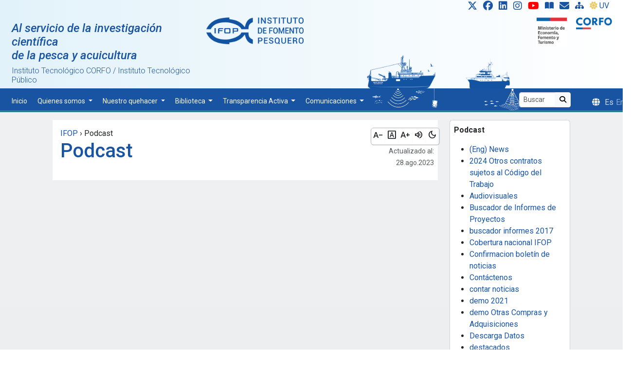

--- FILE ---
content_type: text/html; charset=UTF-8
request_url: https://www.ifop.cl/podcast/page/2/
body_size: 24849
content:
<!DOCTYPE html><html lang="es-ES"><head>  <script>(function (w, d, s, l, i) {
			w[l] = w[l] || []; w[l].push({
				'gtm.start':
					new Date().getTime(), event: 'gtm.js'
			}); var f = d.getElementsByTagName(s)[0],
				j = d.createElement(s), dl = l != 'dataLayer' ? '&l=' + l : ''; j.async = true; j.src =
					'https://www.googletagmanager.com/gtm.js?id=' + i + dl; f.parentNode.insertBefore(j, f);
		})(window, document, 'script', 'dataLayer', 'GTM-TGST7K');</script> <link rel="shortcut icon" href="https://www.ifop.cl/wp-content/themes/ifop-2024-07/assets/img/favicon.ico" type="image/x-icon" /><meta charset="UTF-8"><meta name="viewport" content="width=device-width, initial-scale=1, shrink-to-fit=no"><link href="https://www.ifop.cl/wp-content/cache/autoptimize/1/css/autoptimize_single_120a10c94943c6756a9508cce2160eb2.css"
 rel="stylesheet" /><link href="https://www.ifop.cl/wp-content/cache/autoptimize/1/css/autoptimize_single_d94ccd9c21fa296b2170a83a70647034.css" rel="stylesheet" /><link href="https://www.ifop.cl/wp-content/cache/autoptimize/1/css/autoptimize_single_c6ddbe96142e0dc559d2804a7f5f0dee.css" rel="stylesheet" /><link rel="stylesheet" href="https://www.ifop.cl/wp-content/cache/autoptimize/1/css/autoptimize_single_847da8fca8060ca1a70f976aab1210b9.css" /><title>Podcast &#8211; Página 2 &#8211; IFOP ::: Al servicio de la investigación científica de la pesca y acuicultura</title><meta name='robots' content='max-image-preview:large' /><link rel='dns-prefetch' href='//static.addtoany.com' /><link rel="alternate" type="application/rss+xml" title="IFOP ::: Al servicio de la investigación científica de la pesca y acuicultura &raquo; Feed" href="https://www.ifop.cl/feed/" /><link rel="alternate" type="application/rss+xml" title="IFOP ::: Al servicio de la investigación científica de la pesca y acuicultura &raquo; RSS de los comentarios" href="https://www.ifop.cl/comments/feed/" /> <script>window._wpemojiSettings = {"baseUrl":"https:\/\/s.w.org\/images\/core\/emoji\/15.0.3\/72x72\/","ext":".png","svgUrl":"https:\/\/s.w.org\/images\/core\/emoji\/15.0.3\/svg\/","svgExt":".svg","source":{"concatemoji":"https:\/\/www.ifop.cl\/wp-includes\/js\/wp-emoji-release.min.js?ver=6.6.1"}};
/*! This file is auto-generated */
!function(i,n){var o,s,e;function c(e){try{var t={supportTests:e,timestamp:(new Date).valueOf()};sessionStorage.setItem(o,JSON.stringify(t))}catch(e){}}function p(e,t,n){e.clearRect(0,0,e.canvas.width,e.canvas.height),e.fillText(t,0,0);var t=new Uint32Array(e.getImageData(0,0,e.canvas.width,e.canvas.height).data),r=(e.clearRect(0,0,e.canvas.width,e.canvas.height),e.fillText(n,0,0),new Uint32Array(e.getImageData(0,0,e.canvas.width,e.canvas.height).data));return t.every(function(e,t){return e===r[t]})}function u(e,t,n){switch(t){case"flag":return n(e,"\ud83c\udff3\ufe0f\u200d\u26a7\ufe0f","\ud83c\udff3\ufe0f\u200b\u26a7\ufe0f")?!1:!n(e,"\ud83c\uddfa\ud83c\uddf3","\ud83c\uddfa\u200b\ud83c\uddf3")&&!n(e,"\ud83c\udff4\udb40\udc67\udb40\udc62\udb40\udc65\udb40\udc6e\udb40\udc67\udb40\udc7f","\ud83c\udff4\u200b\udb40\udc67\u200b\udb40\udc62\u200b\udb40\udc65\u200b\udb40\udc6e\u200b\udb40\udc67\u200b\udb40\udc7f");case"emoji":return!n(e,"\ud83d\udc26\u200d\u2b1b","\ud83d\udc26\u200b\u2b1b")}return!1}function f(e,t,n){var r="undefined"!=typeof WorkerGlobalScope&&self instanceof WorkerGlobalScope?new OffscreenCanvas(300,150):i.createElement("canvas"),a=r.getContext("2d",{willReadFrequently:!0}),o=(a.textBaseline="top",a.font="600 32px Arial",{});return e.forEach(function(e){o[e]=t(a,e,n)}),o}function t(e){var t=i.createElement("script");t.src=e,t.defer=!0,i.head.appendChild(t)}"undefined"!=typeof Promise&&(o="wpEmojiSettingsSupports",s=["flag","emoji"],n.supports={everything:!0,everythingExceptFlag:!0},e=new Promise(function(e){i.addEventListener("DOMContentLoaded",e,{once:!0})}),new Promise(function(t){var n=function(){try{var e=JSON.parse(sessionStorage.getItem(o));if("object"==typeof e&&"number"==typeof e.timestamp&&(new Date).valueOf()<e.timestamp+604800&&"object"==typeof e.supportTests)return e.supportTests}catch(e){}return null}();if(!n){if("undefined"!=typeof Worker&&"undefined"!=typeof OffscreenCanvas&&"undefined"!=typeof URL&&URL.createObjectURL&&"undefined"!=typeof Blob)try{var e="postMessage("+f.toString()+"("+[JSON.stringify(s),u.toString(),p.toString()].join(",")+"));",r=new Blob([e],{type:"text/javascript"}),a=new Worker(URL.createObjectURL(r),{name:"wpTestEmojiSupports"});return void(a.onmessage=function(e){c(n=e.data),a.terminate(),t(n)})}catch(e){}c(n=f(s,u,p))}t(n)}).then(function(e){for(var t in e)n.supports[t]=e[t],n.supports.everything=n.supports.everything&&n.supports[t],"flag"!==t&&(n.supports.everythingExceptFlag=n.supports.everythingExceptFlag&&n.supports[t]);n.supports.everythingExceptFlag=n.supports.everythingExceptFlag&&!n.supports.flag,n.DOMReady=!1,n.readyCallback=function(){n.DOMReady=!0}}).then(function(){return e}).then(function(){var e;n.supports.everything||(n.readyCallback(),(e=n.source||{}).concatemoji?t(e.concatemoji):e.wpemoji&&e.twemoji&&(t(e.twemoji),t(e.wpemoji)))}))}((window,document),window._wpemojiSettings);</script> <style id='wp-emoji-styles-inline-css'>img.wp-smiley, img.emoji {
		display: inline !important;
		border: none !important;
		box-shadow: none !important;
		height: 1em !important;
		width: 1em !important;
		margin: 0 0.07em !important;
		vertical-align: -0.1em !important;
		background: none !important;
		padding: 0 !important;
	}</style><link rel='stylesheet' id='wp-block-library-css' href='https://www.ifop.cl/wp-includes/css/dist/block-library/style.min.css?ver=6.6.1' media='all' /><style id='wp-block-library-theme-inline-css'>.wp-block-audio :where(figcaption){color:#555;font-size:13px;text-align:center}.is-dark-theme .wp-block-audio :where(figcaption){color:#ffffffa6}.wp-block-audio{margin:0 0 1em}.wp-block-code{border:1px solid #ccc;border-radius:4px;font-family:Menlo,Consolas,monaco,monospace;padding:.8em 1em}.wp-block-embed :where(figcaption){color:#555;font-size:13px;text-align:center}.is-dark-theme .wp-block-embed :where(figcaption){color:#ffffffa6}.wp-block-embed{margin:0 0 1em}.blocks-gallery-caption{color:#555;font-size:13px;text-align:center}.is-dark-theme .blocks-gallery-caption{color:#ffffffa6}:root :where(.wp-block-image figcaption){color:#555;font-size:13px;text-align:center}.is-dark-theme :root :where(.wp-block-image figcaption){color:#ffffffa6}.wp-block-image{margin:0 0 1em}.wp-block-pullquote{border-bottom:4px solid;border-top:4px solid;color:currentColor;margin-bottom:1.75em}.wp-block-pullquote cite,.wp-block-pullquote footer,.wp-block-pullquote__citation{color:currentColor;font-size:.8125em;font-style:normal;text-transform:uppercase}.wp-block-quote{border-left:.25em solid;margin:0 0 1.75em;padding-left:1em}.wp-block-quote cite,.wp-block-quote footer{color:currentColor;font-size:.8125em;font-style:normal;position:relative}.wp-block-quote.has-text-align-right{border-left:none;border-right:.25em solid;padding-left:0;padding-right:1em}.wp-block-quote.has-text-align-center{border:none;padding-left:0}.wp-block-quote.is-large,.wp-block-quote.is-style-large,.wp-block-quote.is-style-plain{border:none}.wp-block-search .wp-block-search__label{font-weight:700}.wp-block-search__button{border:1px solid #ccc;padding:.375em .625em}:where(.wp-block-group.has-background){padding:1.25em 2.375em}.wp-block-separator.has-css-opacity{opacity:.4}.wp-block-separator{border:none;border-bottom:2px solid;margin-left:auto;margin-right:auto}.wp-block-separator.has-alpha-channel-opacity{opacity:1}.wp-block-separator:not(.is-style-wide):not(.is-style-dots){width:100px}.wp-block-separator.has-background:not(.is-style-dots){border-bottom:none;height:1px}.wp-block-separator.has-background:not(.is-style-wide):not(.is-style-dots){height:2px}.wp-block-table{margin:0 0 1em}.wp-block-table td,.wp-block-table th{word-break:normal}.wp-block-table :where(figcaption){color:#555;font-size:13px;text-align:center}.is-dark-theme .wp-block-table :where(figcaption){color:#ffffffa6}.wp-block-video :where(figcaption){color:#555;font-size:13px;text-align:center}.is-dark-theme .wp-block-video :where(figcaption){color:#ffffffa6}.wp-block-video{margin:0 0 1em}:root :where(.wp-block-template-part.has-background){margin-bottom:0;margin-top:0;padding:1.25em 2.375em}</style><style id='classic-theme-styles-inline-css'>/*! This file is auto-generated */
.wp-block-button__link{color:#fff;background-color:#32373c;border-radius:9999px;box-shadow:none;text-decoration:none;padding:calc(.667em + 2px) calc(1.333em + 2px);font-size:1.125em}.wp-block-file__button{background:#32373c;color:#fff;text-decoration:none}</style><style id='global-styles-inline-css'>:root{--wp--preset--aspect-ratio--square: 1;--wp--preset--aspect-ratio--4-3: 4/3;--wp--preset--aspect-ratio--3-4: 3/4;--wp--preset--aspect-ratio--3-2: 3/2;--wp--preset--aspect-ratio--2-3: 2/3;--wp--preset--aspect-ratio--16-9: 16/9;--wp--preset--aspect-ratio--9-16: 9/16;--wp--preset--color--black: #000000;--wp--preset--color--cyan-bluish-gray: #abb8c3;--wp--preset--color--white: #ffffff;--wp--preset--color--pale-pink: #f78da7;--wp--preset--color--vivid-red: #cf2e2e;--wp--preset--color--luminous-vivid-orange: #ff6900;--wp--preset--color--luminous-vivid-amber: #fcb900;--wp--preset--color--light-green-cyan: #7bdcb5;--wp--preset--color--vivid-green-cyan: #00d084;--wp--preset--color--pale-cyan-blue: #8ed1fc;--wp--preset--color--vivid-cyan-blue: #0693e3;--wp--preset--color--vivid-purple: #9b51e0;--wp--preset--gradient--vivid-cyan-blue-to-vivid-purple: linear-gradient(135deg,rgba(6,147,227,1) 0%,rgb(155,81,224) 100%);--wp--preset--gradient--light-green-cyan-to-vivid-green-cyan: linear-gradient(135deg,rgb(122,220,180) 0%,rgb(0,208,130) 100%);--wp--preset--gradient--luminous-vivid-amber-to-luminous-vivid-orange: linear-gradient(135deg,rgba(252,185,0,1) 0%,rgba(255,105,0,1) 100%);--wp--preset--gradient--luminous-vivid-orange-to-vivid-red: linear-gradient(135deg,rgba(255,105,0,1) 0%,rgb(207,46,46) 100%);--wp--preset--gradient--very-light-gray-to-cyan-bluish-gray: linear-gradient(135deg,rgb(238,238,238) 0%,rgb(169,184,195) 100%);--wp--preset--gradient--cool-to-warm-spectrum: linear-gradient(135deg,rgb(74,234,220) 0%,rgb(151,120,209) 20%,rgb(207,42,186) 40%,rgb(238,44,130) 60%,rgb(251,105,98) 80%,rgb(254,248,76) 100%);--wp--preset--gradient--blush-light-purple: linear-gradient(135deg,rgb(255,206,236) 0%,rgb(152,150,240) 100%);--wp--preset--gradient--blush-bordeaux: linear-gradient(135deg,rgb(254,205,165) 0%,rgb(254,45,45) 50%,rgb(107,0,62) 100%);--wp--preset--gradient--luminous-dusk: linear-gradient(135deg,rgb(255,203,112) 0%,rgb(199,81,192) 50%,rgb(65,88,208) 100%);--wp--preset--gradient--pale-ocean: linear-gradient(135deg,rgb(255,245,203) 0%,rgb(182,227,212) 50%,rgb(51,167,181) 100%);--wp--preset--gradient--electric-grass: linear-gradient(135deg,rgb(202,248,128) 0%,rgb(113,206,126) 100%);--wp--preset--gradient--midnight: linear-gradient(135deg,rgb(2,3,129) 0%,rgb(40,116,252) 100%);--wp--preset--font-size--small: 13px;--wp--preset--font-size--medium: 20px;--wp--preset--font-size--large: 36px;--wp--preset--font-size--x-large: 42px;--wp--preset--spacing--20: 0.44rem;--wp--preset--spacing--30: 0.67rem;--wp--preset--spacing--40: 1rem;--wp--preset--spacing--50: 1.5rem;--wp--preset--spacing--60: 2.25rem;--wp--preset--spacing--70: 3.38rem;--wp--preset--spacing--80: 5.06rem;--wp--preset--shadow--natural: 6px 6px 9px rgba(0, 0, 0, 0.2);--wp--preset--shadow--deep: 12px 12px 50px rgba(0, 0, 0, 0.4);--wp--preset--shadow--sharp: 6px 6px 0px rgba(0, 0, 0, 0.2);--wp--preset--shadow--outlined: 6px 6px 0px -3px rgba(255, 255, 255, 1), 6px 6px rgba(0, 0, 0, 1);--wp--preset--shadow--crisp: 6px 6px 0px rgba(0, 0, 0, 1);}:where(.is-layout-flex){gap: 0.5em;}:where(.is-layout-grid){gap: 0.5em;}body .is-layout-flex{display: flex;}.is-layout-flex{flex-wrap: wrap;align-items: center;}.is-layout-flex > :is(*, div){margin: 0;}body .is-layout-grid{display: grid;}.is-layout-grid > :is(*, div){margin: 0;}:where(.wp-block-columns.is-layout-flex){gap: 2em;}:where(.wp-block-columns.is-layout-grid){gap: 2em;}:where(.wp-block-post-template.is-layout-flex){gap: 1.25em;}:where(.wp-block-post-template.is-layout-grid){gap: 1.25em;}.has-black-color{color: var(--wp--preset--color--black) !important;}.has-cyan-bluish-gray-color{color: var(--wp--preset--color--cyan-bluish-gray) !important;}.has-white-color{color: var(--wp--preset--color--white) !important;}.has-pale-pink-color{color: var(--wp--preset--color--pale-pink) !important;}.has-vivid-red-color{color: var(--wp--preset--color--vivid-red) !important;}.has-luminous-vivid-orange-color{color: var(--wp--preset--color--luminous-vivid-orange) !important;}.has-luminous-vivid-amber-color{color: var(--wp--preset--color--luminous-vivid-amber) !important;}.has-light-green-cyan-color{color: var(--wp--preset--color--light-green-cyan) !important;}.has-vivid-green-cyan-color{color: var(--wp--preset--color--vivid-green-cyan) !important;}.has-pale-cyan-blue-color{color: var(--wp--preset--color--pale-cyan-blue) !important;}.has-vivid-cyan-blue-color{color: var(--wp--preset--color--vivid-cyan-blue) !important;}.has-vivid-purple-color{color: var(--wp--preset--color--vivid-purple) !important;}.has-black-background-color{background-color: var(--wp--preset--color--black) !important;}.has-cyan-bluish-gray-background-color{background-color: var(--wp--preset--color--cyan-bluish-gray) !important;}.has-white-background-color{background-color: var(--wp--preset--color--white) !important;}.has-pale-pink-background-color{background-color: var(--wp--preset--color--pale-pink) !important;}.has-vivid-red-background-color{background-color: var(--wp--preset--color--vivid-red) !important;}.has-luminous-vivid-orange-background-color{background-color: var(--wp--preset--color--luminous-vivid-orange) !important;}.has-luminous-vivid-amber-background-color{background-color: var(--wp--preset--color--luminous-vivid-amber) !important;}.has-light-green-cyan-background-color{background-color: var(--wp--preset--color--light-green-cyan) !important;}.has-vivid-green-cyan-background-color{background-color: var(--wp--preset--color--vivid-green-cyan) !important;}.has-pale-cyan-blue-background-color{background-color: var(--wp--preset--color--pale-cyan-blue) !important;}.has-vivid-cyan-blue-background-color{background-color: var(--wp--preset--color--vivid-cyan-blue) !important;}.has-vivid-purple-background-color{background-color: var(--wp--preset--color--vivid-purple) !important;}.has-black-border-color{border-color: var(--wp--preset--color--black) !important;}.has-cyan-bluish-gray-border-color{border-color: var(--wp--preset--color--cyan-bluish-gray) !important;}.has-white-border-color{border-color: var(--wp--preset--color--white) !important;}.has-pale-pink-border-color{border-color: var(--wp--preset--color--pale-pink) !important;}.has-vivid-red-border-color{border-color: var(--wp--preset--color--vivid-red) !important;}.has-luminous-vivid-orange-border-color{border-color: var(--wp--preset--color--luminous-vivid-orange) !important;}.has-luminous-vivid-amber-border-color{border-color: var(--wp--preset--color--luminous-vivid-amber) !important;}.has-light-green-cyan-border-color{border-color: var(--wp--preset--color--light-green-cyan) !important;}.has-vivid-green-cyan-border-color{border-color: var(--wp--preset--color--vivid-green-cyan) !important;}.has-pale-cyan-blue-border-color{border-color: var(--wp--preset--color--pale-cyan-blue) !important;}.has-vivid-cyan-blue-border-color{border-color: var(--wp--preset--color--vivid-cyan-blue) !important;}.has-vivid-purple-border-color{border-color: var(--wp--preset--color--vivid-purple) !important;}.has-vivid-cyan-blue-to-vivid-purple-gradient-background{background: var(--wp--preset--gradient--vivid-cyan-blue-to-vivid-purple) !important;}.has-light-green-cyan-to-vivid-green-cyan-gradient-background{background: var(--wp--preset--gradient--light-green-cyan-to-vivid-green-cyan) !important;}.has-luminous-vivid-amber-to-luminous-vivid-orange-gradient-background{background: var(--wp--preset--gradient--luminous-vivid-amber-to-luminous-vivid-orange) !important;}.has-luminous-vivid-orange-to-vivid-red-gradient-background{background: var(--wp--preset--gradient--luminous-vivid-orange-to-vivid-red) !important;}.has-very-light-gray-to-cyan-bluish-gray-gradient-background{background: var(--wp--preset--gradient--very-light-gray-to-cyan-bluish-gray) !important;}.has-cool-to-warm-spectrum-gradient-background{background: var(--wp--preset--gradient--cool-to-warm-spectrum) !important;}.has-blush-light-purple-gradient-background{background: var(--wp--preset--gradient--blush-light-purple) !important;}.has-blush-bordeaux-gradient-background{background: var(--wp--preset--gradient--blush-bordeaux) !important;}.has-luminous-dusk-gradient-background{background: var(--wp--preset--gradient--luminous-dusk) !important;}.has-pale-ocean-gradient-background{background: var(--wp--preset--gradient--pale-ocean) !important;}.has-electric-grass-gradient-background{background: var(--wp--preset--gradient--electric-grass) !important;}.has-midnight-gradient-background{background: var(--wp--preset--gradient--midnight) !important;}.has-small-font-size{font-size: var(--wp--preset--font-size--small) !important;}.has-medium-font-size{font-size: var(--wp--preset--font-size--medium) !important;}.has-large-font-size{font-size: var(--wp--preset--font-size--large) !important;}.has-x-large-font-size{font-size: var(--wp--preset--font-size--x-large) !important;}
:where(.wp-block-post-template.is-layout-flex){gap: 1.25em;}:where(.wp-block-post-template.is-layout-grid){gap: 1.25em;}
:where(.wp-block-columns.is-layout-flex){gap: 2em;}:where(.wp-block-columns.is-layout-grid){gap: 2em;}
:root :where(.wp-block-pullquote){font-size: 1.5em;line-height: 1.6;}</style><link rel='stylesheet' id='contact-form-7-css' href='https://www.ifop.cl/wp-content/cache/autoptimize/1/css/autoptimize_single_3fd2afa98866679439097f4ab102fe0a.css?ver=5.9.8' media='all' /><link rel='stylesheet' id='collapscore-css-css' href='https://www.ifop.cl/wp-content/cache/autoptimize/1/css/autoptimize_single_696080ba6a81a1d37f84d5152ee76307.css?ver=1.0' media='all' /><link rel='stylesheet' id='collapseomatic-css-css' href='https://www.ifop.cl/wp-content/cache/autoptimize/1/css/autoptimize_single_3bef9144eda63b2d0f6de1da06d01aa4.css?ver=1.6' media='all' /><link rel='stylesheet' id='style-css' href='https://www.ifop.cl/wp-content/cache/autoptimize/1/css/autoptimize_single_49b2a56dc6f84358d6ef2c2325ea5415.css?ver=2026.01.15.1' media='all' /><link rel='stylesheet' id='main-css' href='https://www.ifop.cl/wp-content/cache/autoptimize/1/css/autoptimize_single_183ea3b16fc0de0212f6a08115e85aee.css?ver=2026.01.15.1' media='all' /><link rel='stylesheet' id='estilo-css' href='https://www.ifop.cl/wp-content/cache/autoptimize/1/css/autoptimize_single_62074992bf45bcd1cd67d841caa85dee.css?ver=2026.01.15.1' media='all' /><link rel='stylesheet' id='fancybox-css' href='https://www.ifop.cl/wp-content/plugins/easy-fancybox/fancybox/1.5.4/jquery.fancybox.min.css?ver=6.6.1' media='screen' /><link rel='stylesheet' id='addtoany-css' href='https://www.ifop.cl/wp-content/plugins/add-to-any/addtoany.min.css?ver=1.16' media='all' /> <script id="addtoany-core-js-before">window.a2a_config=window.a2a_config||{};a2a_config.callbacks=[];a2a_config.overlays=[];a2a_config.templates={};a2a_localize = {
	Share: "Compartir",
	Save: "Guardar",
	Subscribe: "Suscribirse",
	Email: "Correo electrónico",
	Bookmark: "Marcador",
	ShowAll: "Mostrar todo",
	ShowLess: "Mostrar menos",
	FindServices: "Encontrar servicio(s)",
	FindAnyServiceToAddTo: "Encuentra al instante cualquier servicio para añadir a",
	PoweredBy: "Funciona con",
	ShareViaEmail: "Compartir por correo electrónico",
	SubscribeViaEmail: "Suscribirse a través de correo electrónico",
	BookmarkInYourBrowser: "Añadir a marcadores de tu navegador",
	BookmarkInstructions: "Presiona «Ctrl+D» o «\u2318+D» para añadir esta página a marcadores",
	AddToYourFavorites: "Añadir a tus favoritos",
	SendFromWebOrProgram: "Enviar desde cualquier dirección o programa de correo electrónico ",
	EmailProgram: "Programa de correo electrónico",
	More: "Más&#8230;",
	ThanksForSharing: "¡Gracias por compartir!",
	ThanksForFollowing: "¡Gracias por seguirmos!"
};

a2a_config.track_links = 'ga';
a2a_config.track_links = 'googl';
a2a_config.templates.twitter = "${title} ${link} @ifop_periodista";</script> <script async src="https://static.addtoany.com/menu/page.js" id="addtoany-core-js"></script> <script src="https://www.ifop.cl/wp-includes/js/jquery/jquery.min.js?ver=3.7.1" id="jquery-core-js"></script> <script src="https://www.ifop.cl/wp-includes/js/jquery/jquery-migrate.min.js?ver=3.4.1" id="jquery-migrate-js"></script> <script async src="https://www.ifop.cl/wp-content/plugins/add-to-any/addtoany.min.js?ver=1.1" id="addtoany-jquery-js"></script> <script src="https://www.ifop.cl/wp-content/uploads/bws-custom-code/bws-custom-code.js?ver=2.4.2" id="bws-custom-style-js"></script> <link rel="https://api.w.org/" href="https://www.ifop.cl/wp-json/" /><link rel="alternate" title="JSON" type="application/json" href="https://www.ifop.cl/wp-json/wp/v2/pages/27132" /><link rel="EditURI" type="application/rsd+xml" title="RSD" href="https://www.ifop.cl/xmlrpc.php?rsd" /><link rel="canonical" href="https://www.ifop.cl/podcast/" /><link rel='shortlink' href='https://www.ifop.cl/?p=27132' /><link rel="alternate" title="oEmbed (JSON)" type="application/json+oembed" href="https://www.ifop.cl/wp-json/oembed/1.0/embed?url=https%3A%2F%2Fwww.ifop.cl%2Fpodcast%2F" /><link rel="alternate" title="oEmbed (XML)" type="text/xml+oembed" href="https://www.ifop.cl/wp-json/oembed/1.0/embed?url=https%3A%2F%2Fwww.ifop.cl%2Fpodcast%2F&#038;format=xml" /><style>.qtranxs_flag_es {background-image: url(http://www.ifop.cl/wp-content/plugins/qtranslate-x/flags/es.png); background-repeat: no-repeat;}
.qtranxs_flag_en {background-image: url(http://192.168.168.168/~mmasesorias/wp-content/plugins/qtranslate-x/flags/gb.png); background-repeat: no-repeat;}</style><link hreflang="es" href="https://www.ifop.cl/es/podcast/page/2/" rel="alternate" /><link hreflang="en" href="https://www.ifop.cl/en/podcast/page/2/" rel="alternate" /><link hreflang="x-default" href="https://www.ifop.cl/podcast/page/2/" rel="alternate" /><meta name="generator" content="qTranslate-XT 3.15.2" /><style id="wp-custom-css">ul#qtranslate-chooser li {
    display: inline;

}

      .dropdown-item {
  color: var(--azul-ifop);
}
.dropdown .dropdown-menu {
  display: none;
  background: #f8f9fa;
}
.dropdown:hover>.dropdown-menu, 
.dropend:hover>.dropdown-menu {
  display: block;
  margin-top: .1em;
  margin-left: .1em;
}
@media screen and (min-width:769px) {
  .dropend:hover>.dropdown-menu {
    position: absolute;
    top: 0;
    left: 100%;
  }
  .dropend .dropdown-toggle {
    margin-left: .5em;
  }
} 


.grecaptcha-badge{display:none !important;}

.transparencia> tbody >tr>td{
	font-size:10px;
}

.transparencia> thead >tr>th{
	font-size:10px;
}</style><style>@font-face {
			font-family: 'Material Symbols Outlined';
			font-style: normal;
			font-weight: 100 400;
			src: url(https://fonts.gstatic.com/s/materialsymbolsoutlined/v122/kJEPBvYX7BgnkSrUwT8OhrdQw4oELdPIeeII9v6oDMzBwG-RpA6RzaxHMPdY40KH8nGzv3fzfVJO1Q.woff2) format('woff2');
		}

		.material-symbols-outlined {
			font-family: 'Material Symbols Outlined';
			font-weight: normal;
			font-style: normal;
			font-size: 24px;
			line-height: 1;
			letter-spacing: normal;
			text-transform: none;
			display: inline-block;
			white-space: nowrap;
			word-wrap: normal;
			direction: ltr;
			-webkit-font-feature-settings: 'liga';
			-webkit-font-smoothing: antialiased;
		}

		.material-symbols-outlined {
			font-variation-settings:
				'FILL' 0,
				'wght' 200,
				'GRAD' 0,
				'opsz' 24
		}

		.material-symbols-outlined:hover {
			font-variation-settings:
				'wght' 300
		}</style><style>#main {
				padding-top: 1rem;
			}</style><style>.language-chooser::before {
			font-family: "Font Awesome 6 Free";
			font-weight: 900;
			content: "\f0ac";
			padding-right: 10px;
		}

		.iconosSup {
			display: inline-block;
			transition: transform 0.3s ease-in-out;
		}

		.iconosSup:hover {
			transform: scale(1.3);
			transition: transform 0.2s ease-in-out;
		}

		.iconosSup:active {
			transform: scale(0.9);
			transition: transform 0.2s ease-in-out;
		}

		.fondo-header {
			/*
	background: -webkit-linear-gradient(45deg, #b5def1 80%, #ffffff 80%);
	background: -webkit-linear-gradient(left, #b5def1 80%, #ffffff 80%);
	background: linear-gradient(45deg, #b5def1 80%, #ffffff 80%);
	background: #B5DEF1;*/
			background: linear-gradient(90deg, rgb(226, 242, 250) 0%, rgba(255, 255, 255, 0) 100%);
		}</style></head><body class="paged page-template page-template-plantilla_podcast page-template-plantilla_podcast-php page page-id-27132 paged-2 page-paged-2 gllr_ pt-0"> <a href="#main" class="visually-hidden-focusable">Skip to main content</a><div id="wrapper"><header class="mt-0"> <a id="arriba"></a><div class="container-fluid fondo-header"><div class="row"><div class="col text-end"><div class="social"> <a class="iconosSup ps-3 pb-2 pe-2" href="https://twitter.com/ifop_periodista" title="X"
 target="_blank"><i class=" fa-lg fa-brands fa-x-twitter"></i></a> <a class="iconosSup pb-2  pe-2" href="https://facebook.com/ifopperiodista" title="Facebook"
 target="_blank"><i class=" fa-lg fa-brands fa-facebook"></i></a> <a class="iconosSup pb-2 pe-2"
 href="https://www.linkedin.com/in/instituto-de-fomento-pesquero-cuenta-oficial-228aa81a7/recent-activity/all/"
 title="Linkedin" target="_blank"><i class=" fa-lg fa-brands fa-linkedin"></i></a> <a class="iconosSup pb-2 pe-2" href="https://www.instagram.com/prensa_ifop/"
 title="Instagram" target="_blank"><i class=" fa-lg fa-brands fa-instagram"></i></a> <a class="iconosSup pb-2 pe-2"
 href="https://www.youtube.com/channel/UC88L4dKhVgvA4Z-MMtxbgwg" title="Youtube"
 target="_blank" alt="IFOP TV"><i class=" fa-lg fa-brands fa-youtube"
 style="color:red;"></i></a> <a class="iconosSup pb-2 pe-2" href="https://ifop-primotc.hosted.exlibrisgroup.com/"
 title="Biblioteca: Catálogo en línea" target="_blank"><i
 class="fa-solid fa-book-open"></i></a> <a class="iconosSup pb-2 pe-2" href="https://www.ifop.cl/ley-20-285/solicitud-informacion-en-linea/"
 title="Solicitud" data-toggle="tooltip" data-placement="bottom"
 data-original-title="Solicitud de información en línea"><i
 class=" fa-lg fa fa fa-envelope"></i></a> <a class="iconosSup pb-2 pe-2" href="https://www.ifop.cl/sitemap/"
 title="Site Map"><i class="fa-solid fa-sitemap"></i></a> <a class="iconosSup pe-3 pb-2 " style="--bs-btn-padding-y: .1rem;"
 href="https://www.ifop.cl/indice-uv/" title="Indice UV"><i
 class="fa-solid fa-sun me-1" style="color:#edc75f"></i>UV</a></div></div></div><div class="row text-center pe-2 mb-1 d-none d-xl-block "><div class="social pb-3 d-none"> <a class="iconosSup  pe-2 " href="https://twitter.com/ifop_periodista" title="X"
 target="_blank"><i class=" fa-lg fa-brands fa-x-twitter"></i></a> <a class="iconosSup  pe-2" href="https://facebook.com/ifopperiodista" title="Facebook"
 target="_blank"><i class=" fa-lg fa-brands fa-facebook"></i></a> <a class="iconosSup  pe-2"
 href="https://www.linkedin.com/in/instituto-de-fomento-pesquero-cuenta-oficial-228aa81a7/recent-activity/all/"
 title="Linkedin" target="_blank"><i class=" fa-lg fa-brands fa-linkedin"></i></a> <a class="iconosSup  pe-2" href="https://www.instagram.com/prensa_ifop/" title="Instagram"
 target="_blank"><i class=" fa-lg fa-brands fa-instagram"></i></a> <a class="iconosSup  pe-2" href="https://www.youtube.com/channel/UC88L4dKhVgvA4Z-MMtxbgwg"
 title="Youtube" target="_blank" alt="IFOP TV"><i class=" fa-lg fa-brands fa-youtube"
 style="color:red;"></i></a> <a class="iconosSup  pe-2" href="https://ifop-primotc.hosted.exlibrisgroup.com/"
 title="Biblioteca: Catálogo en línea" target="_blank"><i
 class="fa-solid fa-book-open"></i></a> <a class="iconosSup  pe-2" href="https://www.ifop.cl/ley-20-285/solicitud-informacion-en-linea/"
 title="Solicitud" data-toggle="tooltip" data-placement="bottom"
 data-original-title="Solicitud de información en línea"><i
 class=" fa-lg fa fa fa-envelope"></i></a> <a class="iconosSup  pe-2" href="https://www.ifop.cl/sitemap/" title="Site Map"><i
 class="fa-solid fa-sitemap"></i></a> <a class="iconosSup  " style="--bs-btn-padding-y: .1rem;"
 href="https://www.ifop.cl/indice-uv/" title="Indice UV"><i
 class="fa-solid fa-sun me-1" style="color:#edc75f"></i>UV</a></div></div><div class="row ps-lg-0 pe-lg-2 mb-0"><div class="col-4 text-start d-none d-lg-block ps-4 pt-2"><h4 class="azul"><a href="https://www.ifop.cl"><i>Al servicio de la investigación
 científica<br> de la pesca y acuicultura</i></a></h4><h6 class="fw-light">Instituto Tecnológico CORFO / Instituto Tecnológico Público</h6></div><div class="col-4 col-md-2 col-lg-2 text-start ps-0 align-top"> <a href="https://www.ifop.cl"><img class="img-fluid"
 src="https://www.ifop.cl/wp-content/themes/ifop-2024-07/assets/img/logo_ifop_transparente.png"
 alt=""></a></div><div class="col-1"></div><div class="col-3 align-self-end d-none d-xl-block"> <img src="https://www.ifop.cl/wp-content/themes/ifop-2024-07/assets/img/barcos/barcos_up.png"
 class="w-100"></div><div class="col text-end align-top"><div class="d-flex flex-row flex-row-reverse"> <a class="col-3 col-lg-5" href="https://www.corfo.cl/" target="_blank"> <img class="logo_ img-fluid"
 src="https://www.ifop.cl/wp-content/themes/ifop-2024-07/assets/img/logo_corfo2024.png"
 alt=""> </a> <a class="col-3 col-lg-5 pe-3" href="https://www.economia.gob.cl/" target="_blank"> <img class="logo_ img-fluid"
 src="https://www.ifop.cl/wp-content/themes/ifop-2024-07/assets/img/logo-minecon.png"
 alt=""> </a></div></div></div><div class="row menusup"><div class="col-3 col-xl-7 col-lg-10"><nav class="navbar navbar-expand-lg ps-1 pe-1"><div class=""> <button class="navbar-toggler" type="button" data-bs-toggle="collapse"
 data-bs-target="#menuPrincipalIfop" aria-controls="menuPrincipalIfop"
 aria-expanded="false" aria-label="Toggle navigation"> <span class="navbar-toggler-icon"></span> </button><div class="collapse navbar-collapse" id="menuPrincipalIfop"><ul id="menu-menu-principal" class="navbar-nav"><li itemscope="itemscope" itemtype="https://www.schema.org/SiteNavigationElement" id="menu-item-11973" class="menu-item menu-item-type-post_type menu-item-object-page menu-item-home nav-item menu-item-11973"><a title="Inicio" href="https://www.ifop.cl/" class="nav-link">Inicio</a></li><li itemscope="itemscope" itemtype="https://www.schema.org/SiteNavigationElement" id="menu-item-11979" class="menu-item menu-item-type-post_type menu-item-object-page menu-item-has-children nav-item menu-item-11979 dropdown"><a title="Quienes somos" href="https://www.ifop.cl/quienes-somos/" data-bs-toggle="dropdown" class="nav-link dropdown-toggle" aria-expanded="false">Quienes somos <span class="caret"></span></a><ul role="menu" class="dropdown-menu"><li itemscope="itemscope" itemtype="https://www.schema.org/SiteNavigationElement" id="menu-item-11985" class="menu-item menu-item-type-post_type menu-item-object-page menu-item-11985"><a title="Nuestra Organización" href="https://www.ifop.cl/quienes-somos/nuestra-organizacion/" class="dropdown-item">Nuestra Organización</a></li><li itemscope="itemscope" itemtype="https://www.schema.org/SiteNavigationElement" id="menu-item-16620" class="menu-item menu-item-type-post_type menu-item-object-page menu-item-16620"><a title="Plan Estratégico" href="https://www.ifop.cl/quienes-somos/plan-estrategico/" class="dropdown-item">Plan Estratégico</a></li><li itemscope="itemscope" itemtype="https://www.schema.org/SiteNavigationElement" id="menu-item-12405" class="menu-item menu-item-type-post_type menu-item-object-page menu-item-12405"><a title="Cobertura" href="https://www.ifop.cl/quienes-somos/cobertura/" class="dropdown-item">Cobertura</a></li><li itemscope="itemscope" itemtype="https://www.schema.org/SiteNavigationElement" id="menu-item-12406" class="menu-item menu-item-type-post_type menu-item-object-page menu-item-12406"><a title="Consejo Directivo" href="https://www.ifop.cl/quienes-somos/consejo-directivo/" class="dropdown-item">Consejo Directivo</a></li><li itemscope="itemscope" itemtype="https://www.schema.org/SiteNavigationElement" id="menu-item-18821" class="menu-item menu-item-type-custom menu-item-object-custom menu-item-18821"><a title="Dirección Ejecutiva" href="https://www.ifop.cl/quienes-somos/direccion-ejecutiva-2/" class="dropdown-item">Dirección Ejecutiva</a></li><li itemscope="itemscope" itemtype="https://www.schema.org/SiteNavigationElement" id="menu-item-14416" class="menu-item menu-item-type-post_type menu-item-object-page menu-item-14416"><a title="Organigrama Institucional" href="https://www.ifop.cl/quienes-somos/organigrama-institucional/" class="dropdown-item">Organigrama Institucional</a></li><li itemscope="itemscope" itemtype="https://www.schema.org/SiteNavigationElement" id="menu-item-12410" class="menu-item menu-item-type-post_type menu-item-object-page menu-item-12410"><a title="Nuestra Historia" href="https://www.ifop.cl/quienes-somos/nuestra-historia/" class="dropdown-item">Nuestra Historia</a></li><li itemscope="itemscope" itemtype="https://www.schema.org/SiteNavigationElement" id="menu-item-12411" class="menu-item menu-item-type-post_type menu-item-object-page menu-item-12411"><a title="Personal IFOP" href="https://www.ifop.cl/quienes-somos/personal-ifop/" class="dropdown-item">Personal IFOP</a></li><li itemscope="itemscope" itemtype="https://www.schema.org/SiteNavigationElement" id="menu-item-12412" class="menu-item menu-item-type-post_type menu-item-object-page menu-item-12412"><a title="Acuerdos Consejo Directivo" href="https://www.ifop.cl/quienes-somos/acuerdos-consejo/" class="dropdown-item">Acuerdos Consejo Directivo</a></li><li itemscope="itemscope" itemtype="https://www.schema.org/SiteNavigationElement" id="menu-item-12413" class="menu-item menu-item-type-post_type menu-item-object-page menu-item-12413"><a title="Convenios y Alianzas Estratégicas" href="https://www.ifop.cl/quienes-somos/alianzas-estrategicas/" class="dropdown-item">Convenios y Alianzas Estratégicas</a></li><li itemscope="itemscope" itemtype="https://www.schema.org/SiteNavigationElement" id="menu-item-28841" class="menu-item menu-item-type-post_type menu-item-object-page menu-item-28841"><a title="Redes de cooperación y participación institucional" href="https://www.ifop.cl/quienes-somos/redes-de-cooperacion-y-participacion-institucional/" class="dropdown-item">Redes de cooperación y participación institucional</a></li><li itemscope="itemscope" itemtype="https://www.schema.org/SiteNavigationElement" id="menu-item-12414" class="menu-item menu-item-type-post_type menu-item-object-page menu-item-12414"><a title="Memoria y Estados Financieros" href="https://www.ifop.cl/quienes-somos/nuestra-memoria-institucional/" class="dropdown-item">Memoria y Estados Financieros</a></li></ul></li><li itemscope="itemscope" itemtype="https://www.schema.org/SiteNavigationElement" id="menu-item-12415" class="menu-item menu-item-type-post_type menu-item-object-page menu-item-has-children nav-item menu-item-12415 dropdown"><a title="Nuestro quehacer" href="https://www.ifop.cl/nuestro-que-hacer/" data-bs-toggle="dropdown" class="nav-link dropdown-toggle" aria-expanded="false">Nuestro quehacer <span class="caret"></span></a><ul role="menu" class="dropdown-menu"><li itemscope="itemscope" itemtype="https://www.schema.org/SiteNavigationElement" id="menu-item-12416" class="menu-item menu-item-type-post_type menu-item-object-page menu-item-has-children menu-item-12416 dropdown"><a title="Investigación Pesquera" href="https://www.ifop.cl/nuestro-que-hacer/la-investigacion-pesquera/" class="dropdown-item">Investigación Pesquera</a><ul role="menu" class="dropdown-menu"><li itemscope="itemscope" itemtype="https://www.schema.org/SiteNavigationElement" id="menu-item-12420" class="menu-item menu-item-type-post_type menu-item-object-page menu-item-12420"><a title="Proyectos Vigentes" href="https://www.ifop.cl/nuestro-que-hacer/la-investigacion-pesquera/planificacion-estrategica/" class="dropdown-item">Proyectos Vigentes</a></li><li itemscope="itemscope" itemtype="https://www.schema.org/SiteNavigationElement" id="menu-item-12423" class="menu-item menu-item-type-post_type menu-item-object-page menu-item-has-children menu-item-12423 dropdown"><a title="Depto. Evaluación de Pesquerías (DEP)" href="https://www.ifop.cl/nuestro-que-hacer/la-investigacion-pesquera/depto-de-evaluacion-de-pesquerias/" class="dropdown-item">Depto. Evaluación de Pesquerías (DEP)</a><ul role="menu" class="dropdown-menu"><li itemscope="itemscope" itemtype="https://www.schema.org/SiteNavigationElement" id="menu-item-12424" class="menu-item menu-item-type-post_type menu-item-object-page menu-item-12424"><a title="Equipo de trabajo DEP" href="https://www.ifop.cl/nuestro-que-hacer/la-investigacion-pesquera/depto-de-evaluacion-de-pesquerias/equipo-dep/" class="dropdown-item">Equipo de trabajo DEP</a></li><li itemscope="itemscope" itemtype="https://www.schema.org/SiteNavigationElement" id="menu-item-12425" class="menu-item menu-item-type-post_type menu-item-object-page menu-item-12425"><a title="Prog. de Estudio del Descarte en las Pesquerías" href="https://www.ifop.cl/nuestro-que-hacer/la-investigacion-pesquera/depto-de-evaluacion-de-pesquerias/proyectos-de-descarte/" class="dropdown-item">Prog. de Estudio del Descarte en las Pesquerías</a></li></ul></li><li itemscope="itemscope" itemtype="https://www.schema.org/SiteNavigationElement" id="menu-item-12427" class="menu-item menu-item-type-post_type menu-item-object-page menu-item-has-children menu-item-12427 dropdown"><a title="Depto. Evaluaciones Directas (DED)" href="https://www.ifop.cl/nuestro-que-hacer/la-investigacion-pesquera/depto-evaluaciones-directas-ded/" class="dropdown-item">Depto. Evaluaciones Directas (DED)</a><ul role="menu" class="dropdown-menu"><li itemscope="itemscope" itemtype="https://www.schema.org/SiteNavigationElement" id="menu-item-12426" class="menu-item menu-item-type-post_type menu-item-object-page menu-item-12426"><a title="Equipo de trabajo DED" href="https://www.ifop.cl/nuestro-que-hacer/la-investigacion-pesquera/depto-evaluaciones-directas-ded/equipo-de-trabajo-ded/" class="dropdown-item">Equipo de trabajo DED</a></li></ul></li><li itemscope="itemscope" itemtype="https://www.schema.org/SiteNavigationElement" id="menu-item-12429" class="menu-item menu-item-type-post_type menu-item-object-page menu-item-has-children menu-item-12429 dropdown"><a title="Depto. Evaluación de Recursos (DER)" href="https://www.ifop.cl/nuestro-que-hacer/la-investigacion-pesquera/depto-evaluacion-de-recursos/" class="dropdown-item">Depto. Evaluación de Recursos (DER)</a><ul role="menu" class="dropdown-menu"><li itemscope="itemscope" itemtype="https://www.schema.org/SiteNavigationElement" id="menu-item-12428" class="menu-item menu-item-type-post_type menu-item-object-page menu-item-12428"><a title="Equipo de Trabajo (DER)" href="https://www.ifop.cl/nuestro-que-hacer/la-investigacion-pesquera/depto-evaluacion-de-recursos/cpt/" class="dropdown-item">Equipo de Trabajo (DER)</a></li><li itemscope="itemscope" itemtype="https://www.schema.org/SiteNavigationElement" id="menu-item-12825" class="menu-item menu-item-type-post_type menu-item-object-page menu-item-12825"><a title="Edad y crecimiento" href="https://www.ifop.cl/nuestro-que-hacer/la-investigacion-pesquera/depto-evaluacion-de-recursos/edad-y-crecimiento/" class="dropdown-item">Edad y crecimiento</a></li></ul></li><li itemscope="itemscope" itemtype="https://www.schema.org/SiteNavigationElement" id="menu-item-13520" class="menu-item menu-item-type-post_type menu-item-object-page menu-item-has-children menu-item-13520 dropdown"><a title="Depto. Gestión de Muestreo (DGM)" href="https://www.ifop.cl/nuestro-que-hacer/la-investigacion-pesquera/depto-gestion-de-muestreo-dgm/" class="dropdown-item">Depto. Gestión de Muestreo (DGM)</a><ul role="menu" class="dropdown-menu"><li itemscope="itemscope" itemtype="https://www.schema.org/SiteNavigationElement" id="menu-item-25628" class="menu-item menu-item-type-post_type menu-item-object-page menu-item-25628"><a title="Equipos de Trabajo DGM" href="https://www.ifop.cl/nuestro-que-hacer/la-investigacion-pesquera/depto-gestion-de-muestreo-dgm/equipos-de-trabajo-dgm/" class="dropdown-item">Equipos de Trabajo DGM</a></li></ul></li><li itemscope="itemscope" itemtype="https://www.schema.org/SiteNavigationElement" id="menu-item-13550" class="menu-item menu-item-type-post_type menu-item-object-page menu-item-has-children menu-item-13550 dropdown"><a title="Depto. Oceanografía y Medio Ambiente (DOMA)" href="https://www.ifop.cl/nuestro-que-hacer/la-investigacion-pesquera/doma/" class="dropdown-item">Depto. Oceanografía y Medio Ambiente (DOMA)</a><ul role="menu" class="dropdown-menu"><li itemscope="itemscope" itemtype="https://www.schema.org/SiteNavigationElement" id="menu-item-12430" class="menu-item menu-item-type-post_type menu-item-object-page menu-item-has-children menu-item-12430 dropdown"><a title="Sección Áreas de Manejo" href="https://www.ifop.cl/nuestro-que-hacer/la-investigacion-pesquera/doma/amerbs/" class="dropdown-item">Sección Áreas de Manejo</a><ul role="menu" class="dropdown-menu"><li itemscope="itemscope" itemtype="https://www.schema.org/SiteNavigationElement" id="menu-item-12900" class="menu-item menu-item-type-post_type menu-item-object-page menu-item-12900"><a title="Equipo de trabajo" href="https://www.ifop.cl/nuestro-que-hacer/la-investigacion-pesquera/doma/amerbs/equipo-de-trabajo/" class="dropdown-item">Equipo de trabajo</a></li></ul></li><li itemscope="itemscope" itemtype="https://www.schema.org/SiteNavigationElement" id="menu-item-12437" class="menu-item menu-item-type-post_type menu-item-object-page menu-item-12437"><a title="Sección Oceanografía" href="https://www.ifop.cl/nuestro-que-hacer/la-investigacion-pesquera/doma/seccion-oceanografia/" class="dropdown-item">Sección Oceanografía</a></li><li itemscope="itemscope" itemtype="https://www.schema.org/SiteNavigationElement" id="menu-item-17774" class="menu-item menu-item-type-post_type menu-item-object-page menu-item-17774"><a title="Grupo de trabajo Biodiversidad" href="https://www.ifop.cl/nuestro-que-hacer/la-investigacion-pesquera/doma/grupo-de-trabajo-biodiversidad/" class="dropdown-item">Grupo de trabajo Biodiversidad</a></li><li itemscope="itemscope" itemtype="https://www.schema.org/SiteNavigationElement" id="menu-item-17777" class="menu-item menu-item-type-post_type menu-item-object-page menu-item-17777"><a title="Grupo de trabajo Plancton" href="https://www.ifop.cl/nuestro-que-hacer/la-investigacion-pesquera/doma/grupo-de-trabajo-plancton/" class="dropdown-item">Grupo de trabajo Plancton</a></li></ul></li><li itemscope="itemscope" itemtype="https://www.schema.org/SiteNavigationElement" id="menu-item-31281" class="menu-item menu-item-type-post_type menu-item-object-page menu-item-has-children menu-item-31281 dropdown"><a title="Departamento de Economía y Estadística (DEE)" href="https://www.ifop.cl/nuestro-que-hacer/la-investigacion-pesquera/departamento-de-economia-y-estadistica-dee/" class="dropdown-item">Departamento de Economía y Estadística (DEE)</a><ul role="menu" class="dropdown-menu"><li itemscope="itemscope" itemtype="https://www.schema.org/SiteNavigationElement" id="menu-item-31282" class="menu-item menu-item-type-post_type menu-item-object-page menu-item-31282"><a title="Equipo de Trabajo DEE" href="https://www.ifop.cl/nuestro-que-hacer/la-investigacion-pesquera/departamento-de-economia-y-estadistica-dee/equipo-de-trabajo-dee/" class="dropdown-item">Equipo de Trabajo DEE</a></li><li itemscope="itemscope" itemtype="https://www.schema.org/SiteNavigationElement" id="menu-item-12436" class="menu-item menu-item-type-post_type menu-item-object-page menu-item-12436"><a title="Boletines Estadística de Exportación" href="https://www.ifop.cl/nuestro-que-hacer/la-investigacion-pesquera/departamento-de-economia-y-estadistica-dee/boletines-de-estadistica-de-exportacion/" class="dropdown-item">Boletines Estadística de Exportación</a></li></ul></li></ul></li><li itemscope="itemscope" itemtype="https://www.schema.org/SiteNavigationElement" id="menu-item-12628" class="menu-item menu-item-type-post_type menu-item-object-page menu-item-has-children menu-item-12628 dropdown"><a title="División de Investigación en Acuicultura" href="https://www.ifop.cl/nuestro-que-hacer/investigacion-en-acuicultura/" class="dropdown-item">División de Investigación en Acuicultura</a><ul role="menu" class="dropdown-menu"><li itemscope="itemscope" itemtype="https://www.schema.org/SiteNavigationElement" id="menu-item-12840" class="menu-item menu-item-type-post_type menu-item-object-page menu-item-12840"><a title="Proyectos Vigentes" href="https://www.ifop.cl/nuestro-que-hacer/investigacion-en-acuicultura/planificacion-estrategica/" class="dropdown-item">Proyectos Vigentes</a></li><li itemscope="itemscope" itemtype="https://www.schema.org/SiteNavigationElement" id="menu-item-12632" class="menu-item menu-item-type-post_type menu-item-object-page menu-item-has-children menu-item-12632 dropdown"><a title="Depto.  Salud  Hidrobiológica  (DSH)" href="https://www.ifop.cl/nuestro-que-hacer/investigacion-en-acuicultura/departamento-de-salud-hidrobiologica-dsh/" class="dropdown-item">Depto.  Salud  Hidrobiológica  (DSH)</a><ul role="menu" class="dropdown-menu"><li itemscope="itemscope" itemtype="https://www.schema.org/SiteNavigationElement" id="menu-item-13699" class="menu-item menu-item-type-post_type menu-item-object-page menu-item-13699"><a title="Equipo de trabajo DSH" href="https://www.ifop.cl/nuestro-que-hacer/investigacion-en-acuicultura/departamento-de-salud-hidrobiologica-dsh/equipo-de-trabajo/" class="dropdown-item">Equipo de trabajo DSH</a></li></ul></li><li itemscope="itemscope" itemtype="https://www.schema.org/SiteNavigationElement" id="menu-item-12633" class="menu-item menu-item-type-post_type menu-item-object-page menu-item-has-children menu-item-12633 dropdown"><a title="Depto. Medio Ambiente   (DMA)" href="https://www.ifop.cl/nuestro-que-hacer/investigacion-en-acuicultura/departamento-medio-ambiente-dma/" class="dropdown-item">Depto. Medio Ambiente   (DMA)</a><ul role="menu" class="dropdown-menu"><li itemscope="itemscope" itemtype="https://www.schema.org/SiteNavigationElement" id="menu-item-14098" class="menu-item menu-item-type-post_type menu-item-object-page menu-item-14098"><a title="Investigadores DMA Puerto Montt" href="https://www.ifop.cl/nuestro-que-hacer/investigacion-en-acuicultura/departamento-medio-ambiente-dma/equipo-de-trabajo-dma-puerto-montt/" class="dropdown-item">Investigadores DMA Puerto Montt</a></li><li itemscope="itemscope" itemtype="https://www.schema.org/SiteNavigationElement" id="menu-item-14219" class="menu-item menu-item-type-post_type menu-item-object-page menu-item-14219"><a title="Investigadores DMA Castro" href="https://www.ifop.cl/nuestro-que-hacer/investigacion-en-acuicultura/departamento-medio-ambiente-dma/equipo-de-trabajo-dma-castro/" class="dropdown-item">Investigadores DMA Castro</a></li><li itemscope="itemscope" itemtype="https://www.schema.org/SiteNavigationElement" id="menu-item-14248" class="menu-item menu-item-type-post_type menu-item-object-page menu-item-14248"><a title="Investigadores DMA Puerto Aysén" href="https://www.ifop.cl/nuestro-que-hacer/investigacion-en-acuicultura/departamento-medio-ambiente-dma/equipo-de-trabajo-dma-puerto-aysen/" class="dropdown-item">Investigadores DMA Puerto Aysén</a></li><li itemscope="itemscope" itemtype="https://www.schema.org/SiteNavigationElement" id="menu-item-14294" class="menu-item menu-item-type-post_type menu-item-object-page menu-item-14294"><a title="Investigadores DMA Punta Arenas" href="https://www.ifop.cl/nuestro-que-hacer/investigacion-en-acuicultura/departamento-medio-ambiente-dma/equipo-de-trabajo-dma-punta-arenas/" class="dropdown-item">Investigadores DMA Punta Arenas</a></li></ul></li><li itemscope="itemscope" itemtype="https://www.schema.org/SiteNavigationElement" id="menu-item-13512" class="menu-item menu-item-type-post_type menu-item-object-page menu-item-has-children menu-item-13512 dropdown"><a title="Depto. Repoblación y Cultivo (DRC)" href="https://www.ifop.cl/nuestro-que-hacer/investigacion-en-acuicultura/depto-repoblacion-y-cultivo-drc/" class="dropdown-item">Depto. Repoblación y Cultivo (DRC)</a><ul role="menu" class="dropdown-menu"><li itemscope="itemscope" itemtype="https://www.schema.org/SiteNavigationElement" id="menu-item-14002" class="menu-item menu-item-type-post_type menu-item-object-page menu-item-14002"><a title="Equipo de trabajo DRC" href="https://www.ifop.cl/nuestro-que-hacer/investigacion-en-acuicultura/depto-repoblacion-y-cultivo-drc/equipo-de-trabajo-drc/" class="dropdown-item">Equipo de trabajo DRC</a></li></ul></li><li itemscope="itemscope" itemtype="https://www.schema.org/SiteNavigationElement" id="menu-item-12634" class="menu-item menu-item-type-post_type menu-item-object-page menu-item-12634"><a title="Centro  Maricultura  Putemún" href="https://www.ifop.cl/nuestro-que-hacer/investigacion-en-acuicultura/centro-maricultura-putemun/" class="dropdown-item">Centro  Maricultura  Putemún</a></li><li itemscope="itemscope" itemtype="https://www.schema.org/SiteNavigationElement" id="menu-item-12635" class="menu-item menu-item-type-post_type menu-item-object-page menu-item-12635"><a title="Centro Maricultura Hueihue" href="https://www.ifop.cl/nuestro-que-hacer/investigacion-en-acuicultura/centro-maricultura-hueihuei/" class="dropdown-item">Centro Maricultura Hueihue</a></li></ul></li><li itemscope="itemscope" itemtype="https://www.schema.org/SiteNavigationElement" id="menu-item-13519" class="menu-item menu-item-type-post_type menu-item-object-page menu-item-has-children menu-item-13519 dropdown"><a title="Operaciones Márinas (DOM)" href="https://www.ifop.cl/nuestro-que-hacer/operaciones-marinas-dom/" class="dropdown-item">Operaciones Márinas (DOM)</a><ul role="menu" class="dropdown-menu"><li itemscope="itemscope" itemtype="https://www.schema.org/SiteNavigationElement" id="menu-item-31501" class="menu-item menu-item-type-post_type menu-item-object-page menu-item-31501"><a title="Buques Cientificos" href="https://www.ifop.cl/nuestro-que-hacer/operaciones-marinas-dom/buques-cientificos/" class="dropdown-item">Buques Cientificos</a></li></ul></li></ul></li><li itemscope="itemscope" itemtype="https://www.schema.org/SiteNavigationElement" id="menu-item-14520" class="menu-item menu-item-type-custom menu-item-object-custom menu-item-has-children nav-item menu-item-14520 dropdown"><a title="Biblioteca" href="#" data-bs-toggle="dropdown" class="nav-link dropdown-toggle" aria-expanded="false">Biblioteca <span class="caret"></span></a><ul role="menu" class="dropdown-menu"><li itemscope="itemscope" itemtype="https://www.schema.org/SiteNavigationElement" id="menu-item-22217" class="menu-item menu-item-type-custom menu-item-object-custom menu-item-has-children menu-item-22217 dropdown"><a title="Información General" href="#" class="dropdown-item">Información General</a><ul role="menu" class="dropdown-menu"><li itemscope="itemscope" itemtype="https://www.schema.org/SiteNavigationElement" id="menu-item-12639" class="menu-item menu-item-type-post_type menu-item-object-page menu-item-12639"><a title="Contacto" href="https://www.ifop.cl/nuestros-servicios/biblioteca-contacto/" class="dropdown-item">Contacto</a></li><li itemscope="itemscope" itemtype="https://www.schema.org/SiteNavigationElement" id="menu-item-22218" class="menu-item menu-item-type-post_type menu-item-object-page menu-item-22218"><a title="Reglamento de uso" href="https://www.ifop.cl/nuestros-servicios/reglamento-de-uso/" class="dropdown-item">Reglamento de uso</a></li><li itemscope="itemscope" itemtype="https://www.schema.org/SiteNavigationElement" id="menu-item-12646" class="menu-item menu-item-type-post_type menu-item-object-page menu-item-12646"><a title="Colecciones" href="https://www.ifop.cl/nuestros-servicios/colecciones/" class="dropdown-item">Colecciones</a></li></ul></li><li itemscope="itemscope" itemtype="https://www.schema.org/SiteNavigationElement" id="menu-item-13666" class="menu-item menu-item-type-custom menu-item-object-custom menu-item-has-children menu-item-13666 dropdown"><a title="Catálogo en linea" target="_blank" href="https://ifop-primotc.hosted.exlibrisgroup.com/primo-explore/search?vid=56IFOP&#038;lang=es_ES" class="dropdown-item">Catálogo en linea</a><ul role="menu" class="dropdown-menu"><li itemscope="itemscope" itemtype="https://www.schema.org/SiteNavigationElement" id="menu-item-23375" class="menu-item menu-item-type-custom menu-item-object-custom menu-item-23375"><a title="Producción científica" target="_blank" href="https://ifop-primotc.hosted.exlibrisgroup.com/primo-explore/search?query=any,contains,56IFOP_Aleph&#038;tab=56ifop_tab&#038;search_scope=56IFOP&#038;sortby=rank&#038;vid=56IFOP&#038;facet=local2,include,publicacion%20cientifica%20isi&#038;lang=es_ES&#038;offset=0" class="dropdown-item"><b>Producción científica</b></a></li><li itemscope="itemscope" itemtype="https://www.schema.org/SiteNavigationElement" id="menu-item-23363" class="menu-item menu-item-type-custom menu-item-object-custom menu-item-23363"><a title="Informes técnicos" target="_blank" href="https://ifop-primotc.hosted.exlibrisgroup.com/primo-explore/search?query=any,contains,56IFOP_Aleph&#038;tab=56ifop_tab&#038;search_scope=56IFOP&#038;vid=56IFOP&#038;facet=local2,include,informes%20tecnicos&#038;lang=es_ES&#038;offset=0" class="dropdown-item">Informes técnicos</a></li><li itemscope="itemscope" itemtype="https://www.schema.org/SiteNavigationElement" id="menu-item-23364" class="menu-item menu-item-type-custom menu-item-object-custom menu-item-23364"><a title="Pósters" target="_blank" href="https://ifop-primotc.hosted.exlibrisgroup.com/primo-explore/search?query=any,contains,56IFOP_Aleph&#038;tab=56ifop_tab&#038;search_scope=56IFOP&#038;sortby=rank&#038;vid=56IFOP&#038;facet=local2,include,posters&#038;lang=es_ES&#038;offset=0" class="dropdown-item">Pósters</a></li><li itemscope="itemscope" itemtype="https://www.schema.org/SiteNavigationElement" id="menu-item-23365" class="menu-item menu-item-type-custom menu-item-object-custom menu-item-23365"><a title="Tesis" target="_blank" href="https://ifop-primotc.hosted.exlibrisgroup.com/primo-explore/search?query=rtype,exact,dissertation&#038;tab=56ifop_opac&#038;search_scope=ifop_opac&#038;vid=56IFOP" class="dropdown-item">Tesis</a></li><li itemscope="itemscope" itemtype="https://www.schema.org/SiteNavigationElement" id="menu-item-23366" class="menu-item menu-item-type-custom menu-item-object-custom menu-item-23366"><a title="Publicaciones seriadas" target="_blank" href="https://ifop-primotc.hosted.exlibrisgroup.com/primo-explore/search?query=any,contains,56IFOP_Aleph&#038;tab=56ifop_tab&#038;search_scope=56IFOP&#038;sortby=rank&#038;vid=56IFOP&#038;facet=local2,include,Publicaciones%20Seriadas&#038;lang=es_ES&#038;offset=0" class="dropdown-item">Publicaciones seriadas</a></li><li itemscope="itemscope" itemtype="https://www.schema.org/SiteNavigationElement" id="menu-item-23367" class="menu-item menu-item-type-custom menu-item-object-custom menu-item-23367"><a title="Boletín de difusión" target="_blank" href="https://ifop-primotc.hosted.exlibrisgroup.com/primo-explore/search?query=any,contains,56IFOP_Aleph&#038;tab=56ifop_tab&#038;search_scope=56IFOP&#038;sortby=rank&#038;vid=56IFOP&#038;facet=local2,include,boletin%20de%20difusion&#038;lang=es_ES&#038;offset=0" class="dropdown-item">Boletín de difusión</a></li><li itemscope="itemscope" itemtype="https://www.schema.org/SiteNavigationElement" id="menu-item-23368" class="menu-item menu-item-type-custom menu-item-object-custom menu-item-23368"><a title="Fondo fotográfico" target="_blank" href="https://ifop-primotc.hosted.exlibrisgroup.com/primo-explore/search?query=any,contains,56IFOP_Aleph&#038;sortby=rank&#038;vid=56IFOP&#038;facet=local2,include,archivo%20fotografico&#038;lang=es_ES&#038;offset=0" class="dropdown-item">Fondo fotográfico</a></li><li itemscope="itemscope" itemtype="https://www.schema.org/SiteNavigationElement" id="menu-item-23369" class="menu-item menu-item-type-custom menu-item-object-custom menu-item-23369"><a title="Medios audiovisuales" target="_blank" href="https://ifop-primotc.hosted.exlibrisgroup.com/primo-explore/search?query=facet_rtype,exact,media&#038;sortby=rank&#038;vid=56IFOP&#038;lang=es_ES" class="dropdown-item">Medios audiovisuales</a></li><li itemscope="itemscope" itemtype="https://www.schema.org/SiteNavigationElement" id="menu-item-23370" class="menu-item menu-item-type-custom menu-item-object-custom menu-item-23370"><a title="Libros" target="_blank" href="https://ifop-primotc.hosted.exlibrisgroup.com/primo-explore/search?query=rtype,exact,book&#038;tab=56ifop_opac&#038;search_scope=ifop_opac&#038;vid=56IFOP" class="dropdown-item">Libros</a></li><li itemscope="itemscope" itemtype="https://www.schema.org/SiteNavigationElement" id="menu-item-23371" class="menu-item menu-item-type-custom menu-item-object-custom menu-item-23371"><a title="Material cartográfico" target="_blank" href="https://ifop-primotc.hosted.exlibrisgroup.com/primo-explore/search?query=any,contains,56IFOP_Aleph&#038;tab=56ifop_tab&#038;search_scope=56IFOP&#038;sortby=rank&#038;vid=56IFOP&#038;facet=local2,include,Mapas&#038;lang=es_ES&#038;offset=0" class="dropdown-item">Material cartográfico</a></li></ul></li><li itemscope="itemscope" itemtype="https://www.schema.org/SiteNavigationElement" id="menu-item-22220" class="menu-item menu-item-type-custom menu-item-object-custom menu-item-has-children menu-item-22220 dropdown"><a title="Biblioteca Digital" href="#" class="dropdown-item">Biblioteca Digital</a><ul role="menu" class="dropdown-menu"><li itemscope="itemscope" itemtype="https://www.schema.org/SiteNavigationElement" id="menu-item-14869" class="menu-item menu-item-type-post_type menu-item-object-page menu-item-14869"><a title="Base de Datos" href="https://www.ifop.cl/nuestros-servicios/base-de-datos/" class="dropdown-item">Base de Datos</a></li><li itemscope="itemscope" itemtype="https://www.schema.org/SiteNavigationElement" id="menu-item-22117" class="menu-item menu-item-type-post_type menu-item-object-page menu-item-22117"><a title="Repositorios" href="https://www.ifop.cl/nuestros-servicios/biblioteca-digital/" class="dropdown-item">Repositorios</a></li></ul></li><li itemscope="itemscope" itemtype="https://www.schema.org/SiteNavigationElement" id="menu-item-22120" class="menu-item menu-item-type-post_type menu-item-object-page menu-item-22120"><a title="Libros electrónicos" href="https://www.ifop.cl/nuestros-servicios/libros-electronicos/" class="dropdown-item">Libros electrónicos</a></li></ul></li><li itemscope="itemscope" itemtype="https://www.schema.org/SiteNavigationElement" id="menu-item-12675" class="menu-item menu-item-type-post_type menu-item-object-page menu-item-has-children nav-item menu-item-12675 dropdown"><a title="Transparencia Activa" href="https://www.ifop.cl/ley-20-285/" data-bs-toggle="dropdown" class="nav-link dropdown-toggle" aria-expanded="false">Transparencia Activa <span class="caret"></span></a><ul role="menu" class="dropdown-menu"><li itemscope="itemscope" itemtype="https://www.schema.org/SiteNavigationElement" id="menu-item-31472" class="menu-item menu-item-type-post_type menu-item-object-page menu-item-31472"><a title="Ley N° 20.285" href="https://www.ifop.cl/ley-20-285/" class="dropdown-item">Ley N° 20.285</a></li><li itemscope="itemscope" itemtype="https://www.schema.org/SiteNavigationElement" id="menu-item-26359" class="menu-item menu-item-type-post_type menu-item-object-page menu-item-26359"><a title="Solicitud datos en línea" href="https://www.ifop.cl/ley-20-285/solicitud-informacion-en-linea/" class="dropdown-item">Solicitud datos en línea</a></li></ul></li><li itemscope="itemscope" itemtype="https://www.schema.org/SiteNavigationElement" id="menu-item-14659" class="menu-item menu-item-type-custom menu-item-object-custom menu-item-has-children nav-item menu-item-14659 dropdown"><a title="Comunicaciones" href="#" data-bs-toggle="dropdown" class="nav-link dropdown-toggle" aria-expanded="false">Comunicaciones <span class="caret"></span></a><ul role="menu" class="dropdown-menu"><li itemscope="itemscope" itemtype="https://www.schema.org/SiteNavigationElement" id="menu-item-30010" class="menu-item menu-item-type-post_type menu-item-object-page menu-item-30010"><a title="Ley Karin" href="https://www.ifop.cl/ley-karin/" class="dropdown-item">Ley Karin</a></li><li itemscope="itemscope" itemtype="https://www.schema.org/SiteNavigationElement" id="menu-item-28643" class="menu-item menu-item-type-post_type menu-item-object-page menu-item-28643"><a title="Normas gráficas" href="https://www.ifop.cl/comunicaciones/normas-graficas-ifop/" class="dropdown-item">Normas gráficas</a></li><li itemscope="itemscope" itemtype="https://www.schema.org/SiteNavigationElement" id="menu-item-13340" class="menu-item menu-item-type-post_type menu-item-object-page menu-item-13340"><a title="Noticias" href="https://www.ifop.cl/noticias/" class="dropdown-item">Noticias</a></li><li itemscope="itemscope" itemtype="https://www.schema.org/SiteNavigationElement" id="menu-item-15502" class="menu-item menu-item-type-post_type menu-item-object-page menu-item-15502"><a title="Audiovisuales" href="https://www.ifop.cl/audiovisuales/" class="dropdown-item">Audiovisuales</a></li><li itemscope="itemscope" itemtype="https://www.schema.org/SiteNavigationElement" id="menu-item-14797" class="menu-item menu-item-type-post_type menu-item-object-page menu-item-14797"><a title="Boletín Ifopino" href="https://www.ifop.cl/comunicaciones/boletin-ifopino/" class="dropdown-item">Boletín Ifopino</a></li><li itemscope="itemscope" itemtype="https://www.schema.org/SiteNavigationElement" id="menu-item-13314" class="menu-item menu-item-type-post_type menu-item-object-page menu-item-13314"><a title="Comunicaciones" href="https://www.ifop.cl/comunicaciones/" class="dropdown-item">Comunicaciones</a></li><li itemscope="itemscope" itemtype="https://www.schema.org/SiteNavigationElement" id="menu-item-22147" class="menu-item menu-item-type-post_type menu-item-object-page menu-item-22147"><a title="Material educativo" href="https://www.ifop.cl/comunicaciones/material-educativo/" class="dropdown-item">Material educativo</a></li><li itemscope="itemscope" itemtype="https://www.schema.org/SiteNavigationElement" id="menu-item-29426" class="menu-item menu-item-type-post_type menu-item-object-page menu-item-29426"><a title="  Galeria de fotos “Mujeres en la ciencia”, 9 octubre 2024" href="https://www.ifop.cl/comunicaciones/galeria-de-fotos-mujeres-en-la-ciencia-9-octubre-2024/" class="dropdown-item"><i class="fa fa-camera" aria-hidden="true"></i> Galeria de fotos “Mujeres en la ciencia”, 9 octubre 2024</a></li><li itemscope="itemscope" itemtype="https://www.schema.org/SiteNavigationElement" id="menu-item-27474" class="menu-item menu-item-type-post_type menu-item-object-page menu-item-27474"><a title=" Galeria de fotos IOS2023" href="https://www.ifop.cl/comunicaciones/galeria-de-fotos-ios2023/" class="dropdown-item"><i class="fa fa-camera" aria-hidden="true"></i> Galeria de fotos IOS2023</a></li><li itemscope="itemscope" itemtype="https://www.schema.org/SiteNavigationElement" id="menu-item-29378" class="menu-item menu-item-type-custom menu-item-object-custom menu-item-29378"><a title="futbolito “COPA 60 años IFOP”" target="_blank" href="https://www.ifop.cl/campeonatofutbol2024/" class="dropdown-item">futbolito “COPA 60 años IFOP”</a></li></ul></li></ul></div></div></nav> <script type="text/javascript">document.addEventListener("DOMContentLoaded", function () {
								// Selecciona todos los elementos <li> con la clase "menu-item-has-children" dentro de #menuPrincipalIfop, pero solo a partir del segundo nivel
								var menuItems = document.querySelectorAll("#menuPrincipalIfop li.menu-item-has-children li.menu-item-has-children");

								// Itera sobre cada elemento y le agrega la clase "dropend" solo si está en el segundo nivel o más profundo
								menuItems.forEach(function (menuItem) {
									menuItem.classList.add("dropend");
								});
							});</script> </div><div class="col-3 d-none d-xl-block"
 style="background-image: url('https://www.ifop.cl/wp-content/themes/ifop-2024-07/assets/img/barcos/barcos_down.png');background-size: auto 100%; background-repeat: no-repeat;"></div><div class="col-5 col-lg-1 m-0 p-0"><form class="search-form pt-2" role="search" method="get" action="https://www.ifop.cl/"><div class="input-group"> <input type="text" name="s" class="form-control form-control-sm" placeholder="Buscar" /> <button type="submit" class="btn btn-light btn-sm" name="submit"><i class="fa-solid fa-magnifying-glass"></i></button></div></form></div><div class="col-2 col-lg-1 text-end"><div class="idioma pt-3 text-center"><i class="fa-solid fa-globe d-none"></i><style>.qtranxs_widget ul { margin: 0; }
.qtranxs_widget ul li
{
display: inline; /* horizontal list, use "list-item" or other appropriate value for vertical list */
list-style-type: none; /* use "initial" or other to enable bullets */
margin: 0 5px 0 0; /* adjust spacing between items */
opacity: 0.5;
-o-transition: 1s ease opacity;
-moz-transition: 1s ease opacity;
-webkit-transition: 1s ease opacity;
transition: 1s ease opacity;
}
/* .qtranxs_widget ul li span { margin: 0 5px 0 0; } */ /* other way to control spacing */
.qtranxs_widget ul li.active { opacity: 0.8; }
.qtranxs_widget ul li:hover { opacity: 1; }
.qtranxs_widget img { box-shadow: none; vertical-align: middle; display: initial; }
.qtranxs_flag { height:12px; width:18px; display:block; }
.qtranxs_flag_and_text { padding-left:20px; }
.qtranxs_flag span { display:none; }</style><div class="widget qtranxs_widget"><ul class="language-chooser language-chooser-text qtranxs_language_chooser" id="qtranslate--1-chooser"><li class="lang-es active"><a href="https://www.ifop.cl/es/podcast/page/2/" title="Es (es)" class="qtranxs_text qtranxs_text_es"><span>Es</span></a></li><li class="lang-en"><a href="https://www.ifop.cl/en/podcast/page/2/" title="Eng (en)" class="qtranxs_text qtranxs_text_en"><span>Eng</span></a></li></ul><div class="qtranxs_widget_end"></div></div></div></div></div></header><main id="main" class="container-fluid bg-light_  bg-body-secondary_ bg-gradient_ fondo_degradado" ><style>@import url("https://fonts.googleapis.com/icon?family=Material+Symbols+Outlined");

	article>a i {
		padding: 0.5ch;
		padding-left: 3rem;
		padding-right: 3rem;
		background-color: aqua;
	}

	a.speak {
		margin-right: 5px;
	}

	/* clase modo oscuro */
	.theme-dark {
		filter: invert(1) hue-rotate(180deg);
		background-color: #fff;
	}

	.theme-dark img,
	.theme-dark iframe {
		-webkit-filter: grayscale(1) contrast(1.2);
		-webkit-filter: invert(100%) !important;
		-moz-filter: invert(100%) !important;
		-o-filter: invert(100%) !important;
		-ms-filter: invert(100%) !important;

	}</style><div class=""><div class="row pe-10 ps-10"><div class="col-12 col-lg-9"><div id="post-27132" class="content post-27132 page type-page status-publish hentry"><article><div class="row pb-2 pe-1"><div class="col-12 col-lg-10"><div class="breadcrumbs" itemscope itemtype="http://schema.org/BreadcrumbList"><span itemprop="itemListElement" itemscope itemtype="http://schema.org/ListItem"><a href="https://www.ifop.cl/" itemprop="item" class="home"><span itemprop="name">IFOP</span></a></span> <span class="sep">›</span> <span class="current">Podcast</span></div><h1 class="entry-title">Podcast</h1></div><style>#botones_accesibilidad > button > span{
        font-size: 20px;
    }</style><div class="col-12 col-lg-2 p-0"><div class="text-end"><div id="botones_accesibilidad" class="btn-group border border-dark-subtle" role="group" aria-label="..."> <button type="button" class="border-0 btn btn-default  btn-sm p-1" onclick="font_resize('-')"
 data-toggle="tooltip" data-placement="bottom" title="Disminuir tamaño del texto"><span
 class="material-symbols-outlined">text_decrease</span></button> <button type="button" class="border-0 btn btn-default  btn-sm p-1" onclick="font_resize('=')"
 data-toggle="tooltip" data-placement="bottom" title="Volver a tamaño normal del texto"><span
 class="material-symbols-outlined">font_download</span></button> <button type="button" class="border-0 btn btn-default  btn-sm p-1" onclick="font_resize('+')"
 data-toggle="tooltip" data-placement="bottom" title="Aumentar tamaño del texto"><span
 class="material-symbols-outlined">text_increase</span></button> <button type="button" class="border-0 btn btn-default  btn-sm p-1" onclick="set_buttons_speak()"
 data-toggle="tooltip" data-placement="bottom" title="Activar/desactivar lectura de texto"><span
 class="material-symbols-outlined">volume_up</span></button> <button type="button" class="border-0 btn btn-default  btn-sm p-1" onclick="dark_mode()"
 data-toggle="tooltip" data-placement="bottom" title="Activar/desactivar modo oscuro"><span
 class="material-symbols-outlined">dark_mode</span></button></div> <br> <small class="text-body-secondary">Actualizado al: 28.ago.2023 </small></div></div></div></article></div></div><div class="col" id="col2"><div class="card mb-1 p-2" id="menuv"><p> <b> Podcast </b></p><ul class="vertical-menu"><li class="page_item page-item-12402"><a href="https://www.ifop.cl/english-noticias/">(Eng) News</a></li><li class="page_item page-item-28974"><a href="https://www.ifop.cl/2024-otros-contratos-sujetos-al-codigo-del-trabajo/">2024 Otros contratos sujetos al Código del Trabajo</a></li><li class="page_item page-item-15500"><a href="https://www.ifop.cl/audiovisuales/">Audiovisuales</a></li><li class="page_item page-item-10161"><a href="https://www.ifop.cl/busqueda-de-informes/">Buscador de Informes de Proyectos</a></li><li class="page_item page-item-18443"><a href="https://www.ifop.cl/buscador-informes-2017/">buscador informes 2017</a></li><li class="page_item page-item-18407"><a href="https://www.ifop.cl/cobertura-nacional-ifop/">Cobertura nacional IFOP</a></li><li class="page_item page-item-12730"><a href="https://www.ifop.cl/confirmacion-boletin-noticias/">Confirmacion boletín de noticias</a></li><li class="page_item page-item-14662"><a href="https://www.ifop.cl/contactenos/">Contáctenos</a></li><li class="page_item page-item-28253"><a href="https://www.ifop.cl/contar-noticias/">contar noticias</a></li><li class="page_item page-item-23373"><a href="https://www.ifop.cl/demo-2021/">demo 2021</a></li><li class="page_item page-item-28267"><a href="https://www.ifop.cl/demo-ordenes-de-compra/">demo Otras Compras y Adquisiciones</a></li><li class="page_item page-item-26020"><a href="https://www.ifop.cl/descarga-datos/">Descarga Datos</a></li><li class="page_item page-item-16424"><a href="https://www.ifop.cl/destacados/">destacados</a></li><li class="page_item page-item-18259"><a href="https://www.ifop.cl/entrega-de-diplomas-taller-internacional-estudio-de-la-merluza-del-sur/">Entrega de diplomas Taller internacional estudio de la merluza del sur</a></li><li class="page_item page-item-22767"><a href="https://www.ifop.cl/festival-de-la-ciencia/">Festival de la Ciencia</a></li><li class="page_item page-item-22293"><a href="https://www.ifop.cl/indicadores-de-c-c/">Indicadores de C.C.</a></li><li class="page_item page-item-31488"><a href="https://www.ifop.cl/indicadores/">Indicadores</a></li><li class="page_item page-item-29736"><a href="https://www.ifop.cl/indice-uv/">Índice UV</a></li><li class="page_item page-item-29135"><a href="https://www.ifop.cl/ley-karin/">Ley Karin</a></li><li class="page_item page-item-10142"><a href="https://www.ifop.cl/licitaciones/">Licitaciones de esta Institución</a></li><li class="page_item page-item-27425"><a href="https://www.ifop.cl/llamados-para-la-pesca-de-investigacion-de-reclutamiento-de-anchoveta-octubre-2023/">Llamados para la pesca de investigación de reclutamiento de anchoveta</a></li><li class="page_item page-item-18484"><a href="https://www.ifop.cl/mapa-floraciones-de-algas-nocivas/">Mapa  floraciones de Algas nocivas</a></li><li class="page_item page-item-26230"><a href="https://www.ifop.cl/monitoreo-larvas-de-mitilidos/">Monitoreo larvas de mitílidos</a></li><li class="page_item page-item-12439"><a href="https://www.ifop.cl/noticias/">Noticias</a></li><li class="page_item page-item-28322"><a href="https://www.ifop.cl/organigrama-2024-demo/">organigrama 2024 (demo)</a></li><li class="page_item page-item-27132 current_page_item"><a href="https://www.ifop.cl/podcast/" aria-current="page">Podcast</a></li><li class="page_item page-item-14637"><a href="https://www.ifop.cl/portada-lite/">Portada lite</a></li><li class="page_item page-item-23376"><a href="https://www.ifop.cl/preguntas-frecuentes/">Preguntas Frecuentes</a></li><li class="page_item page-item-26 page_item_has_children"><a href="https://www.ifop.cl/quienes-somos/">Quienes Somos</a><ul class='children'><li class="page_item page-item-30"><a href="https://www.ifop.cl/quienes-somos/nuestra-organizacion/">Nuestra Organización</a></li><li class="page_item page-item-16613"><a href="https://www.ifop.cl/quienes-somos/plan-estrategico/">Plan Estratégico</a></li><li class="page_item page-item-19980"><a href="https://www.ifop.cl/quienes-somos/estatuto/">Estatuto</a></li><li class="page_item page-item-40"><a href="https://www.ifop.cl/quienes-somos/cobertura/">Cobertura</a></li><li class="page_item page-item-5353"><a href="https://www.ifop.cl/quienes-somos/consejo-directivo/">Consejo Directivo</a></li><li class="page_item page-item-6753"><a href="https://www.ifop.cl/quienes-somos/direccion-ejecutiva-2/">Dirección Ejecutiva</a></li><li class="page_item page-item-42"><a href="https://www.ifop.cl/quienes-somos/alianzas-estrategicas/">Convenios y Alianzas Estratégicas</a></li><li class="page_item page-item-28810"><a href="https://www.ifop.cl/quienes-somos/redes-de-cooperacion-y-participacion-institucional/">Redes de cooperación y participación institucional</a></li><li class="page_item page-item-80"><a href="https://www.ifop.cl/quienes-somos/organigrama-institucional/">Organigrama Institucional</a></li><li class="page_item page-item-415"><a href="https://www.ifop.cl/quienes-somos/nuestra-historia/">Nuestra Historia</a></li><li class="page_item page-item-2411"><a href="https://www.ifop.cl/quienes-somos/personal-ifop/">Personal IFOP</a></li><li class="page_item page-item-1903"><a href="https://www.ifop.cl/quienes-somos/acuerdos-consejo/">Acuerdos Consejo Directivo</a></li><li class="page_item page-item-18870"><a href="https://www.ifop.cl/quienes-somos/politica-de-la-calidad/">Política de la calidad</a></li><li class="page_item page-item-46"><a href="https://www.ifop.cl/quienes-somos/nuestra-memoria-institucional/">Memoria y Estados Financieros</a></li></ul></li><li class="page_item page-item-12255"><a href="https://www.ifop.cl/reack-v42/">reack v42</a></li><li class="page_item page-item-12267"><a href="https://www.ifop.cl/seguimiento-de-buques/">Seguimiento de Buques</a></li><li class="page_item page-item-19363 page_item_has_children"><a href="https://www.ifop.cl/red-de-monitoreo-cambio-climatico/">Sistema de Alerta, Predicción y Observación</a><ul class='children'><li class="page_item page-item-21670"><a href="https://www.ifop.cl/red-de-monitoreo-cambio-climatico/sistema-gis-cambio-climatico/">TSM y CLOA Satelital en tiempo real</a></li><li class="page_item page-item-21593 page_item_has_children"><a href="https://www.ifop.cl/red-de-monitoreo-cambio-climatico/variables-e-indicadores-c-c/">Variables e Indicadores C.C.</a></li><li class="page_item page-item-21595 page_item_has_children"><a href="https://www.ifop.cl/red-de-monitoreo-cambio-climatico/visualizacion-datos-monitoreo-basico-local/">Visualización datos monitoreo básico local</a></li><li class="page_item page-item-21777 page_item_has_children"><a href="https://www.ifop.cl/red-de-monitoreo-cambio-climatico/recursos-pesqueros-nacionales/">Recursos pesqueros nacionales</a></li><li class="page_item page-item-21588"><a href="https://www.ifop.cl/red-de-monitoreo-cambio-climatico/equipamiento-cientifico/">Equipamiento Cientifico</a></li><li class="page_item page-item-23253"><a href="https://www.ifop.cl/red-de-monitoreo-cambio-climatico/comentarios-y-sugerencias/">Inscripción a noticias y deja tus comentarios y sugerencias</a></li><li class="page_item page-item-23297"><a href="https://www.ifop.cl/red-de-monitoreo-cambio-climatico/inscripcion-a-noticias/">Monitoreo Bio-oceanográfico de la región norte de Chile</a></li><li class="page_item page-item-25882"><a href="https://www.ifop.cl/red-de-monitoreo-cambio-climatico/sistema-informacion-oceanografica-chonos/">Sistema Información Oceanográfica CHONOS</a></li></ul></li><li class="page_item page-item-12048"><a href="https://www.ifop.cl/sitemap/">sitemap</a></li><li class="page_item page-item-29734"><a href="https://www.ifop.cl/test/">TEST</a></li><li class="page_item page-item-29168"><a href="https://www.ifop.cl/test-buscador-de-informes-de-proyectos-2024/">TEST Buscador de Informes de Proyectos 2024</a></li><li class="page_item page-item-13564"><a href="https://www.ifop.cl/test-conexion-bd/">test conexion BD</a></li><li class="page_item page-item-25979"><a href="https://www.ifop.cl/test-de-accesibilidad-web/">Test de accesibilidad web</a></li><li class="page_item page-item-17825"><a href="https://www.ifop.cl/test-formulario/">test formulario</a></li><li class="page_item page-item-13816"><a href="https://www.ifop.cl/test-shortcode/">test shortcode</a></li><li class="page_item page-item-12291"><a href="https://www.ifop.cl/12291-2/">track 60</a></li><li class="page_item page-item-12295"><a href="https://www.ifop.cl/track-61/">track 61</a></li><li class="page_item page-item-12298"><a href="https://www.ifop.cl/track-62/">track 62</a></li><li class="page_item page-item-12301"><a href="https://www.ifop.cl/track-63/">track 63</a></li><li class="page_item page-item-12304"><a href="https://www.ifop.cl/track-64/">track 64</a></li><li class="page_item page-item-7185"><a href="https://www.ifop.cl/vision-mision-y-objetivos-estrategicos/">Visión, Misión y Objetivos estratégicos</a></li><li class="page_item page-item-22485"><a href="https://www.ifop.cl/zona-islas-oceanicas-jf/">Zona Islas Oceanicas (JF)</a></li><li class="page_item page-item-12759"><a href="https://www.ifop.cl/f-a-q/">F.A.Q</a></li><li class="page_item page-item-5"><a href="https://www.ifop.cl/">Portada</a></li><li class="page_item page-item-25357"><a href="https://www.ifop.cl/the-blueboat-initiative/">The BlueBoat Initiative</a></li><li class="page_item page-item-16916"><a href="https://www.ifop.cl/webmaps/">Webmaps</a></li><li class="page_item page-item-7120"><a href="https://www.ifop.cl/actos-y-resoluciones-publicados-en-el-diario-oficial/">Actos y Resoluciones Publicados en el Diario Oficial</a></li><li class="page_item page-item-5346 page_item_has_children"><a href="https://www.ifop.cl/ley-20-285/">Transparencia Activa</a><ul class='children'><li class="page_item page-item-31151"><a href="https://www.ifop.cl/ley-20-285/autoridades-de-eleccion-popular-u-otra-forma-de-designacion-2025/">Autoridades de elección popular u otra forma de designación</a></li><li class="page_item page-item-30340"><a href="https://www.ifop.cl/ley-20-285/licitaciones-publicas-y-privadas/">Licitaciones Publicas y Privadas</a></li><li class="page_item page-item-28141"><a href="https://www.ifop.cl/ley-20-285/actos-y-documentos-del-organismo-que-hayan-sido-objeto-de-publicacion-en-el-diario-oficial/">Actos y documentos del organismo que hayan sido objeto de publicación en el Diario Oficial</a></li><li class="page_item page-item-7139"><a href="https://www.ifop.cl/ley-20-285/en-mercado-publico/">En Mercado Público</a></li><li class="page_item page-item-5359"><a href="https://www.ifop.cl/ley-20-285/estados-financieros-y-memoria-anual/">Estados Financieros</a></li><li class="page_item page-item-30391"><a href="https://www.ifop.cl/ley-20-285/adquisiciones-no-sometidas-al-sistema-de-compras-publicas/">Adquisiciones no sometidas al Sistema de Compras Públicas</a></li><li class="page_item page-item-7193"><a href="https://www.ifop.cl/ley-20-285/marco-normativo/">Marco normativo</a></li><li class="page_item page-item-14351"><a href="https://www.ifop.cl/ley-20-285/potestades-competencias-responsabilidades-funciones-atribuciones-yo-tareas/">Potestades, competencias, responsabilidades, funciones, atribuciones y/o tareas</a></li><li class="page_item page-item-7173"><a href="https://www.ifop.cl/ley-20-285/acreditaciones/">Acreditaciones</a></li><li class="page_item page-item-7435 page_item_has_children"><a href="https://www.ifop.cl/ley-20-285/proyectos-de-investigacion/">Proyectos de investigación</a></li><li class="page_item page-item-14367"><a href="https://www.ifop.cl/ley-20-285/facultades-funciones-y-atribuciones-de-sus-unidades-u-organos-internos/">Facultades, funciones y atribuciones de sus unidades u órganos internos</a></li><li class="page_item page-item-30033"><a href="https://www.ifop.cl/ley-20-285/estructura-organica-de-transparencia-y-proteccion-de-datos/">Estructura orgánica de Transparencia y Protección de Datos</a></li><li class="page_item page-item-7437"><a href="https://www.ifop.cl/ley-20-285/informes-y-publicaciones/">Informes y publicaciones</a></li><li class="page_item page-item-6585"><a href="https://www.ifop.cl/ley-20-285/dotacion-de-planta/">Dotación de planta</a></li><li class="page_item page-item-6588"><a href="https://www.ifop.cl/ley-20-285/dotacion-a-contrata/">Dotación a contrata</a></li><li class="page_item page-item-6591"><a href="https://www.ifop.cl/ley-20-285/honorarios/">Honorarios</a></li><li class="page_item page-item-6600"><a href="https://www.ifop.cl/ley-20-285/otros-contratos-sujetos-al-codigo-del-trabajo/">Otros contratos sujetos al Código del Trabajo</a></li><li class="page_item page-item-14383"><a href="https://www.ifop.cl/ley-20-285/remuneraciones-segun-estamentos-grados-o-jornadas/">Remuneraciones según estamentos, grados o jornadas</a></li><li class="page_item page-item-30309"><a href="https://www.ifop.cl/ley-20-285/informacion-estadistica-sobre-bonificaciones/">Información estadística sobre bonificaciones</a></li><li class="page_item page-item-30401"><a href="https://www.ifop.cl/ley-20-285/autoridades-de-eleccion-popular-u-otra-forma-de-designacion/">Autoridades de elección popular u otra forma de designación</a></li><li class="page_item page-item-31160"><a href="https://www.ifop.cl/ley-20-285/autoridades-capacitadas-en-prevencion-de-violencia-y-acoso-en-el-trabajo/">Autoridades capacitadas en prevención de violencia y acoso en el trabajo</a></li><li class="page_item page-item-30360"><a href="https://www.ifop.cl/ley-20-285/actas-de-evaluacion-de-licitaciones-y-compras-publicas/">Actas de evaluación de licitaciones y compras públicas</a></li><li class="page_item page-item-7141"><a href="https://www.ifop.cl/ley-20-285/otras-compras-y-adquisiciones/">Otras compras y adquisiciones</a></li><li class="page_item page-item-30463"><a href="https://www.ifop.cl/ley-20-285/compras-menores-a-3-utm/">Compras menores a 3 UTM</a></li><li class="page_item page-item-28425"><a href="https://www.ifop.cl/ley-20-285/contratos-relativos-a-bienes-inmuebles/">Contratos Relativos a Bienes Inmuebles</a></li><li class="page_item page-item-30273"><a href="https://www.ifop.cl/ley-20-285/compras-de-bienes-muebles-y-servicios/">Compras de Bienes Muebles y Servicios</a></li><li class="page_item page-item-30443"><a href="https://www.ifop.cl/ley-20-285/contratos-formalizados-mediante-la-emision-de-orden-de-compra/">Contratos formalizados mediante la emisión de orden de compra</a></li><li class="page_item page-item-7208"><a href="https://www.ifop.cl/ley-20-285/registro-de-la-ley-n-19-862/">Registro de la Ley N° 19.862</a></li><li class="page_item page-item-7145"><a href="https://www.ifop.cl/ley-20-285/otras-transferencias/">Otras transferencias</a></li><li class="page_item page-item-7123"><a href="https://www.ifop.cl/ley-20-285/resoluciones-internas-de-la-direccion-ejecutiva/">Resoluciones internas de la Dirección Ejecutiva</a></li><li class="page_item page-item-7126"><a href="https://www.ifop.cl/ley-20-285/actos-con-efectos-sobre-terceros/">Actos con efectos sobre terceros</a></li><li class="page_item page-item-30038"><a href="https://www.ifop.cl/ley-20-285/tramites-y-requisitos-para-el-acceso-a-servicios/">Trámites y requisitos para el acceso a servicios</a></li><li class="page_item page-item-7165"><a href="https://www.ifop.cl/ley-20-285/otros-tramites/">Otros trámites</a></li><li class="page_item page-item-7212"><a href="https://www.ifop.cl/ley-20-285/programas-de-subsidios-y-otros-beneficios/">Programas de subsidios y otros beneficios</a></li><li class="page_item page-item-28398"><a href="https://www.ifop.cl/ley-20-285/nomina-de-personas-beneficiada/">Nómina de personas beneficiada</a></li><li class="page_item page-item-28402"><a href="https://www.ifop.cl/ley-20-285/mecanismos-de-participacion-ciudadana-en-ejecucion/">Mecanismos de participación ciudadana en ejecución</a></li><li class="page_item page-item-7167"><a href="https://www.ifop.cl/ley-20-285/mecanismos-de-participacion-ciudadana/">Mecanismos de participación ciudadana</a></li><li class="page_item page-item-28420"><a href="https://www.ifop.cl/ley-20-285/consejo-de-la-sociedad-civil-consejos-consultivos/">Consejo de la Sociedad Civil (Consejos consultivos)</a></li><li class="page_item page-item-28438"><a href="https://www.ifop.cl/ley-20-285/norma-general-de-participacion-ciudadana/">Norma general de participación ciudadana</a></li><li class="page_item page-item-7147"><a href="https://www.ifop.cl/ley-20-285/presupuesto-institucional/">Presupuesto institucional</a></li><li class="page_item page-item-28464"><a href="https://www.ifop.cl/ley-20-285/ejecucion-presupuestaria/">Ejecución Presupuestaria</a></li><li class="page_item page-item-7155"><a href="https://www.ifop.cl/ley-20-285/modificaciones-presupuestarias/">Modificaciones Presupuestarias</a></li><li class="page_item page-item-30452"><a href="https://www.ifop.cl/ley-20-285/gastos-de-representacion-protocolo-y-ceremonial/">Gastos de Representación, Protocolo y Ceremonial</a></li><li class="page_item page-item-7171"><a href="https://www.ifop.cl/ley-20-285/participacion-representacion-e-intervencion/">Participación, representación e intervención</a></li><li class="page_item page-item-14396"><a href="https://www.ifop.cl/ley-20-285/formularios-y-antecedentes-de-propuestas-normativas-que-afecten-a-empresas-de-menor-tamano-emt/">Formularios y antecedentes de propuestas normativas que afecten a empresas de menor tamaño (EMT)</a></li><li class="page_item page-item-28196"><a href="https://www.ifop.cl/ley-20-285/indice-de-actos-y-documentos-calificados-como-secretos-o-reservados/">Índice de actos y documentos calificados como secretos o reservados</a></li><li class="page_item page-item-27898"><a href="https://www.ifop.cl/ley-20-285/sanciones-impuestas-en-virtud-de-la-ley-de-transparencia/">Sanciones impuestas en virtud de la ley de transparencia</a></li><li class="page_item page-item-30329"><a href="https://www.ifop.cl/ley-20-285/publicidad-de-las-obligaciones-contenidas-en-la-ley-n20-730/">Publicidad de las obligaciones contenidas en la ley N°20.730</a></li><li class="page_item page-item-30468"><a href="https://www.ifop.cl/ley-20-285/publicidad-de-las-obligaciones-contenidas-en-la-ley-n20-880/">Publicidad de las obligaciones contenidas en la ley N°20.880</a></li><li class="page_item page-item-26280"><a href="https://www.ifop.cl/ley-20-285/solicitud-informacion-en-linea/">Solicitud datos en línea</a></li></ul></li><li class="page_item page-item-24986"><a href="https://www.ifop.cl/media/">Media</a></li><li class="page_item page-item-10767 page_item_has_children"><a href="https://www.ifop.cl/nuestro-que-hacer/">Nuestro Quehacer</a><ul class='children'><li class="page_item page-item-14 page_item_has_children"><a href="https://www.ifop.cl/nuestro-que-hacer/la-investigacion-pesquera/">División de Investigación Pesquera</a></li><li class="page_item page-item-16 page_item_has_children"><a href="https://www.ifop.cl/nuestro-que-hacer/investigacion-en-acuicultura/">División de Investigación en Acuicultura</a></li><li class="page_item page-item-13517 page_item_has_children"><a href="https://www.ifop.cl/nuestro-que-hacer/operaciones-marinas-dom/">Operaciones Márinas (DOM)</a></li></ul></li><li class="page_item page-item-10768 page_item_has_children"><a href="https://www.ifop.cl/nuestros-servicios/">Biblioteca</a><ul class='children'><li class="page_item page-item-261"><a href="https://www.ifop.cl/nuestros-servicios/biblioteca-contacto/">Contacto</a></li><li class="page_item page-item-22210"><a href="https://www.ifop.cl/nuestros-servicios/reglamento-de-uso/">Reglamento de uso</a></li><li class="page_item page-item-22115"><a href="https://www.ifop.cl/nuestros-servicios/biblioteca-digital/">Repositorios</a></li><li class="page_item page-item-22118"><a href="https://www.ifop.cl/nuestros-servicios/libros-electronicos/">Libros electrónicos</a></li><li class="page_item page-item-151"><a href="https://www.ifop.cl/nuestros-servicios/opac/">Catálogo en Línea</a></li><li class="page_item page-item-156"><a href="https://www.ifop.cl/nuestros-servicios/colecciones/">Colecciones</a></li><li class="page_item page-item-158"><a href="https://www.ifop.cl/nuestros-servicios/base-de-datos/">Base de Datos</a></li></ul></li><li class="page_item page-item-10769 page_item_has_children"><a href="https://www.ifop.cl/comunicaciones/">Comunicaciones</a><ul class='children'><li class="page_item page-item-29423"><a href="https://www.ifop.cl/comunicaciones/galeria-de-fotos-mujeres-en-la-ciencia-9-octubre-2024/">Galeria de fotos &#8220;Mujeres en la ciencia&#8221;, 9 octubre 2024</a></li><li class="page_item page-item-27468"><a href="https://www.ifop.cl/comunicaciones/galeria-de-fotos-ios2023/">Galeria de fotos IOS2023</a></li><li class="page_item page-item-22052"><a href="https://www.ifop.cl/comunicaciones/material-educativo/">Material educativo IFOP</a></li><li class="page_item page-item-28602"><a href="https://www.ifop.cl/comunicaciones/normas-graficas-ifop/">Normas gráficas logo 60 años</a></li><li class="page_item page-item-29406"><a href="https://www.ifop.cl/comunicaciones/mujeres-en-las-ciencias-del-mar/">Mujeres en las ciencias del mar</a></li><li class="page_item page-item-1989 page_item_has_children"><a href="https://www.ifop.cl/comunicaciones/boletines-e-informes/">Boletines e Informes</a></li><li class="page_item page-item-14791"><a href="https://www.ifop.cl/comunicaciones/boletin-ifopino/">Boletín Ifopino</a></li><li class="page_item page-item-16519"><a href="https://www.ifop.cl/comunicaciones/proyecto-seguimiento-de-recursos-altamente-migratorios/">Proyecto Seguimiento Recursos Altamente Migratorios &#8211; Enfoque Ecosistémico</a></li><li class="page_item page-item-10853"><a href="https://www.ifop.cl/comunicaciones/trabaje-con-nosotros/">Trabaje con nosotros</a></li><li class="page_item page-item-29219"><a href="https://www.ifop.cl/comunicaciones/minisitios/">Minisitios</a></li></ul></li><li class="page_item page-item-12473"><a href="https://www.ifop.cl/menu-nuevo-siiiiiiiii/">Misión</a></li><li class="page_item page-item-747"><a href="https://www.ifop.cl/mapa-del-sitio/">Mapa del Sitio</a></li><li class="page_item page-item-749"><a href="https://www.ifop.cl/contactanos/">Contáctanos</a></li></ul></div><div class="bloque-derecho-sup d-none" id="bloque-derecho-sup"><div class="row"><div class="col-12 col-md-6 col-lg-12 "><div class="card mb-1 "> <a href="https://www.ifop.cl/busqueda-de-informes/" target=""><div class="row g-0"><div class="col-4 col-md-12 col-lg-4 ps-3 pt-3 pb-2 text-center "> <img src="https://www.ifop.cl/wp-content/themes/ifop-2024-07/assets/img/iconos/buscador_informes.png" class="img-fluid rounded-start" alt="..." loading="lazy"></div><div class="col-8 col-md-12 col-lg-8 text-center"><div class="card-body"><h5 class="card-title">Buscador de informes de proyectos</h5></div></div></div> </a></div></div><div class="col-12 col-md-6 col-lg-12 "><div class="card mb-1 "> <a href="https://portal.ifop.cl/" target="_blank"><div class="row g-0"><div class="col-4 col-md-12 col-lg-4 ps-3 pt-3 pb-2 text-center "> <img src="https://www.ifop.cl/wp-content/themes/ifop-2024-07/assets/img/iconos/reporte_gestion.png" class="img-fluid rounded-start" alt="..." loading="lazy"></div><div class="col-8 col-md-12 col-lg-8 text-center"><div class="card-body"><h5 class="card-title">Reporte de Gestión Mensual</h5></div></div></div> </a></div></div><div class="col-12 col-md-6 col-lg-12 "><div class="card mb-1 "> <a href="https://www.ifop.cl/indicadores/" target=""><div class="row g-0"><div class="col-4 col-md-12 col-lg-4 ps-3 pt-3 pb-2 text-center "> <img src="https://www.ifop.cl/wp-content/themes/ifop-2024-07/assets/img/iconos/indicadores2025.jpg" class="img-fluid rounded-start" alt="..." loading="lazy"></div><div class="col-8 col-md-12 col-lg-8 text-center"><div class="card-body"><h5 class="card-title">Indicadores IFOP</h5></div></div></div> </a></div></div></div></div><div class="indicadores d-none"><h3 class="bg-ifop text-light text-center pt-1 pb-1">Indicadores</h3><div class="row"><div class="col-6 col-md-6 col-lg-12 "><div class="card border-light mb-1 text-center border-0 rounded-0 border-bottom border-primary border-2 mb-2"><div class="row g-0"><div class="col-md-4 ps-3 pt-3 pb-2"> <img src="https://www.ifop.cl/wp-content/themes/ifop-2024-07/assets/img/iconos/indicador_pesquero.png" class="img-fluid rounded-start" alt="..."></div><div class="col-md-8"><div class="card-body"><h5 class="card-title"><a href="https://www.ifop.cl/indicadores_web/"
 target="_blank">Indicadores pesqueros y biológicos de las pesquerías en estudio</a></h5></div></div></div></div></div><div class="col-6 col-md-6 col-lg-12 "><div class="card border-light mb-1 text-center border-0 rounded-0 border-bottom border-primary border-2 mb-2"><div class="row g-0"><div class="col-md-4 ps-3 pt-3 pb-2"> <img src="https://www.ifop.cl/wp-content/themes/ifop-2024-07/assets/img/iconos/indicador_pesquero.png" class="img-fluid rounded-start" alt="..."></div><div class="col-md-8"><div class="card-body"><h5 class="card-title"><a href="https://app.powerbi.com/view?r=eyJrIjoiMDZlYzc2ZTYtMGZjYi00ZmEyLWIwOWItOWY0ZWIxN2E3NDVkIiwidCI6IjdlNmJkZDM2LTlkOTMtNDExNS1iOTQ0LTZjNjk3Nzc1NjMzOCIsImMiOjR9"
 target="_blank">Indicadores pesqueros y biológicos de las pesquerías en estudio <br>(Versión 2025)</a></h5></div></div></div></div></div><div class="col-6 col-md-6 col-lg-12 "><div class="card border-light mb-1 text-center border-0 rounded-0 border-bottom border-primary border-2 mb-2"><div class="row g-0"><div class="col-md-4 ps-3 pt-3 pb-2"> <img src="https://www.ifop.cl/wp-content/themes/ifop-2024-07/assets/img/iconos/indicador_bentonico.png" class="img-fluid rounded-start" alt="..."></div><div class="col-md-8"><div class="card-body"><h5 class="card-title"><a href="https://portal.ifop.cl/indicadores_bentonicos4/"
 target="_blank">Indicadores situación pesquerías bentónicas</a></h5></div></div></div></div></div><div class="col-6 col-md-6 col-lg-12 "><div class="card border-light mb-1 text-center border-0 rounded-0 border-bottom border-primary border-2 mb-2"><div class="row g-0"><div class="col-md-4 ps-3 pt-3 pb-2"> <img src="https://www.ifop.cl/wp-content/themes/ifop-2024-07/assets/img/iconos/indicador_amerb.png" class="img-fluid rounded-start" alt="..."></div><div class="col-md-8"><div class="card-body"><h5 class="card-title"><a href="https://portal.ifop.cl/indicadores_amerb2/login.php"
 target="_blank">Indicadores pesquerías AMERB</a></h5></div></div></div></div></div><div class="col-6 col-md-6 col-lg-12 "><div class="card border-light mb-1 text-center border-0 rounded-0 border-bottom border-primary border-2 mb-2"><div class="row g-0"><div class="col-md-4 ps-3 pt-3 pb-2"> <img src="https://www.ifop.cl/wp-content/themes/ifop-2024-07/assets/img/iconos/indicador_amerb.png" class="img-fluid rounded-start" alt="..."></div><div class="col-md-8"><div class="card-body"><h5 class="card-title"><a href="https://portal.ifop.cl/indicadores_amerb3/login.php"
 target="_blank">Evaluación Desempeño AMERB</a></h5></div></div></div></div></div></div></div><div class="boletines d-none" id="boletines"><h3 class="bg-ifop text-light text-center pt-1 pb-1 mb-0 rounded-top">Boletines Técnicos</h3><div class="card border-light text-start ps-3 rounded-0 rounded-0 caja-bt-2 cajones"><div class="row g-0"><div class="col-md-12"><div class="card-body p-2"><h6 class="card-title"><a href="https://www.ifop.cl/nuestro-que-hacer/la-investigacion-pesquera/depto-de-evaluacion-de-pesquerias/boletines-de-difusion/"
 target="" class=" text-light_"><i class="fa-solid fa-square-share-nodes"></i> Boletines de difusión</a></h6></div></div></div></div><div class="card border-light text-start ps-3 rounded-0 rounded-0 caja-bt-1 cajones"><div class="row g-0"><div class="col-md-12"><div class="card-body p-2"><h6 class="card-title"><a href="https://www.ifop.cl/comunicaciones/boletines-e-informes/pesqueria-pelagica-zona-norte/"
 target="" class=" text-light_"><i class="fa-solid fa-fish"></i> Pesquería Pelágica Zona Norte</a></h6></div></div></div></div><div class="card border-light text-start ps-3 rounded-0 rounded-0 caja-bt-2 cajones"><div class="row g-0"><div class="col-md-12"><div class="card-body p-2"><h6 class="card-title"><a href="https://www.ifop.cl/comunicaciones/boletines-e-informes/pesqueria-pelagica-zona-centro-sur-2/"
 target="" class=" text-light_"><i class="fa-solid fa-fish-fins"></i> Pesquería Pelágica Zona Centro Sur</a></h6></div></div></div></div><div class="card border-light text-start ps-3 rounded-0 rounded-0 caja-bt-1 cajones"><div class="row g-0"><div class="col-md-12"><div class="card-body p-2"><h6 class="card-title"><a href="https://www.ifop.cl/comunicaciones/boletines-e-informes/estadistica-de-exportacion-de-productos-pesqueros-y-acuicolas/"
 target="" class=" text-light_"><i class="fa-solid fa-chart-line"></i> Estadística de Exportación de Productos Pesqueros y Acuícolas</a></h6></div></div></div></div><div class="card border-light text-start ps-3 rounded-0 rounded-0 caja-bt-2 cajones"><div class="row g-0"><div class="col-md-12"><div class="card-body p-2"><h6 class="card-title"><a href="https://www.ifop.cl/comunicaciones/boletines-e-informes/monitoreo-bio-oceanografico-de-la-region-norte-de-chile/"
 target="" class=" text-light_"><i class="fa-solid fa-water"></i> Monitoreo Bio-oceanografico de la región norte de Chile</a></h6></div></div></div></div><div class="card border-light text-start ps-3 rounded-0 rounded-bottom mb-2 caja-bt-2 cajones"><div class="row g-0"><div class="col-md-12"><div class="card-body p-2"><h6 class="card-title"><a href="https://www.ifop.cl/comunicaciones/boletines-e-informes/boletin-oceanografico-semanal/"
 target="" class=" text-light_"><i class="fa-solid fa-water"></i> Boletín Oceanográfico Semanal</a></h6></div></div></div></div> <style>.cajones {
  
  transition: ease-out 0.5s;
}

.cajones:hover {
    
  box-shadow: inset 0 -100px 0 0 #c3d3b7;
  
}
.cajones a:hover {
  
}

.cajones:active {
  transform: scale(0.9);
}

.caja-bt-1{
    /*background-color:#9bb787;*/

}
.caja-bt-2{
/*background-color: #afc59f;*/
}</style></div><div class="bloque-derecho-inf mt-1 d-none" id="bloque-derecho-inf"><div class="card mb-1 border-primary "  data-aos="fade-up"> <a href="https://datos.gob.cl/dataset/?q=ifop&fq=filter%28organization%3Ainstituto-de-fomento-pesquero%29" target="_blank"><div class="row g-0"><div class="col text-center"><div class="card-body "><h5 class="card-title">DATOS.GOB Repositorio de datos</h5></div></div></div> </a></div><div class="card mb-1 border-primary "  data-aos="fade-up"> <a href="https://www.ifop.cl/mapa-floraciones-de-algas-nocivas/" target=""><div class="row g-0"><div class="col text-center"><div class="card-body "><h5 class="card-title">Mapa floraciones de Algas nocivas</h5></div></div></div> </a></div><div class="card mb-1 border-primary "  data-aos="fade-up"> <a href="https://www.ifop.cl/quienes-somos/politica-de-la-calidad/" target=""><div class="row g-0"><div class="col-3 ps-3 pt-2 pb-2 text-center"> <img src="https://www.ifop.cl/wp-content/contenidos/uploads/iso/2024/SGS_ISO%209001_TCL_HR.jpg" class="img-fluid rounded-start  w-50" alt="..." loading="lazy"></div><div class="col-9 text-center"><div class="card-body "><h5 class="card-title">Política de la calidad</h5></div></div></div> </a></div></div><div class="bloque-derecho-inf d-none" id="sitio-relacionados"><div class=" pb-5"><h4 class="d-none">Sitios Relacionados</h4><style>#carouselExampleIndicators .carousel-item img {
			height: 15vh;
        }</style><div id="carouselExampleIndicators3" class="carousel slide my-2" data-bs-ride="carousel"><div class="carousel-indicators"> <button type="button" data-bs-target="#carouselExampleIndicators3" data-bs-slide-to="0" class="d-none active" aria-current="true" aria-label="Slide 1"></button> <button type="button" data-bs-target="#carouselExampleIndicators3" data-bs-slide-to="1" class="d-none active" aria-current="true" aria-label="Slide 2"></button> <button type="button" data-bs-target="#carouselExampleIndicators3" data-bs-slide-to="2" class="d-none active" aria-current="true" aria-label="Slide 3"></button></div><div class="carousel-inner rounded-top"><div class="carousel-item active"><div class="row g-2"><div class="col-12"> <a href="https://www.ifop.cl/transparencia-activa/ley-20-285/" target="_blank" rel="noopener noreferrer"><div class="card text-center border-0 pt-4"><div class="card-body align-items-top"> <img class="img-fluid" src="https://www.ifop.cl/wp-content/themes/ifop-2024-07/assets/img/sr_logos/sr_gobierno_transparente.jpg" alt="Transparencia" loading="lazy"></div></div> </a></div><div class="col-12"> <a href="https://www.contraloria.cl/" target="_blank" rel="noopener noreferrer"><div class="card text-center border-0 pt-4"><div class="card-body align-items-top"> <img class="img-fluid" src="https://www.ifop.cl/wp-content/themes/ifop-2024-07/assets/img/sr_logos/sr_contraloria_general.jpg" alt="Contraloria" loading="lazy"></div></div> </a></div><div class="col-12"> <a href="http://www.subpesca.cl" target="_blank" rel="noopener noreferrer"><div class="card text-center border-0 pt-4"><div class="card-body align-items-top"> <img class="img-fluid" src="https://www.ifop.cl/wp-content/themes/ifop-2024-07/assets/img/sr_logos/sr_subpesca.jpg" alt="Subsecretaría de Pesca y Acuicultura" loading="lazy"></div></div> </a></div></div></div><div class="carousel-item "><div class="row g-2"><div class="col-12"> <a href="https://www.economia.gob.cl/" target="_blank" rel="noopener noreferrer"><div class="card text-center border-0 pt-4"><div class="card-body align-items-top"> <img class="img-fluid" src="https://www.ifop.cl/wp-content/themes/ifop-2024-07/assets/img/sr_logos/sr_ministerio_economia.jpg" alt="Ministerio de Economía, Fomento y Turismo" loading="lazy"></div></div> </a></div><div class="col-12"> <a href="https://www.corfo.cl" target="_blank" rel="noopener noreferrer"><div class="card text-center border-0 pt-4"><div class="card-body align-items-top"> <img class="img-fluid" src="https://www.ifop.cl/wp-content/themes/ifop-2024-07/assets/img/sr_logos/sr_corfo.jpg" alt="Corporación de Fomento de la Producción" loading="lazy"></div></div> </a></div><div class="col-12"> <a href="https://www.sernapesca.cl" target="_blank" rel="noopener noreferrer"><div class="card text-center border-0 pt-4"><div class="card-body align-items-top"> <img class="img-fluid" src="https://www.ifop.cl/wp-content/themes/ifop-2024-07/assets/img/sr_logos/sr_sernapesca.jpg" alt="Servicio Nacional de Pesca y Acuicultura" loading="lazy"></div></div> </a></div></div></div><div class="carousel-item "><div class="row g-2"><div class="col-12"> <a href="https://proyectohumboldt2.org/" target="_blank" rel="noopener noreferrer"><div class="card text-center border-0 pt-4"><div class="card-body align-items-top"> <img class="img-fluid" src="https://www.ifop.cl/wp-content/themes/ifop-2024-07/assets/img/sr_logos/sr_humboldt.jpg" alt="Proyecto Humboldt II Hacia la sustentabilidad del Gran Ecosistema Marino" loading="lazy"></div></div> </a></div><div class="col-12"> <a href="http://humboldt.iwlearn.org/es" target="_blank" rel="noopener noreferrer"><div class="card text-center border-0 pt-4"><div class="card-body align-items-top"> <img class="img-fluid" src="https://www.ifop.cl/wp-content/themes/ifop-2024-07/assets/img/sr_logos/sr_humboldt_ecosystem.jpg" alt="Humbolt Current Large Marine Ecosystem Project" loading="lazy"></div></div> </a></div><div class="col-12"> <a href="http://www.ices.dk/" target="_blank" rel="noopener noreferrer"><div class="card text-center border-0 pt-4"><div class="card-body align-items-top"> <img class="img-fluid" src="https://www.ifop.cl/wp-content/themes/ifop-2024-07/assets/img/sr_logos/sr_ices_ciem.jpg" alt="International Council for the Exploration of the Sea" loading="lazy"></div></div> </a></div></div></div><div class="carousel-item "><div class="row g-2"><div class="col-12"> <a href="https://www.invemar.org.co/" target="_blank" rel="noopener noreferrer"><div class="card text-center border-0 pt-4"><div class="card-body align-items-top"> <img class="img-fluid" src="https://www.ifop.cl/wp-content/themes/ifop-2024-07/assets/img/sr_logos/INVEMAR.jpg" alt="Instituto de Investigaciones Marinas y Costeras" loading="lazy"></div></div> </a></div><div class="col-12"> <a href="http://www.imarpe.gob.pe" target="_blank" rel="noopener noreferrer"><div class="card text-center border-0 pt-4"><div class="card-body align-items-top"> <img class="img-fluid" src="https://www.ifop.cl/wp-content/themes/ifop-2024-07/assets/img/sr_logos/IMARPE.jpg" alt="Instituto del Mar del Perú" loading="lazy"></div></div> </a></div><div class="col-12"> <a href="http://www.inidep.edu.ar/" target="_blank" rel="noopener noreferrer"><div class="card text-center border-0 pt-4"><div class="card-body align-items-top"> <img class="img-fluid" src="https://www.ifop.cl/wp-content/themes/ifop-2024-07/assets/img/sr_logos/INIDEP.jpg" alt="Instituto Nacional de Investigación y Desarrollo Pesquero" loading="lazy"></div></div> </a></div></div></div></div> <button class="carousel3-control-prev rounded-top" type="button" data-bs-target="#carouselExampleIndicators3" data-bs-slide="prev"> <span class="carousel3-control-prev-icon" aria-hidden="true"><i class="fa-solid fa-chevron-left"></i></span> <span class="visually-hidden">Previous</span> </button> <button class="carousel3-control-next rounded-bottom" type="button" data-bs-target="#carouselExampleIndicators3" data-bs-slide="next"> <span class="carousel3-control-next-icon" aria-hidden="true"><i class="fa-solid fa-chevron-right"></i></span> <span class="visually-hidden">Next</span> </button></div> <style>/* Hacer que el carrusel sea vertical */
    #carouselExampleIndicators3 .carousel-inner {
        height: 100%;
        background-color: white;
    }

    /* Controles del carrusel */
    .carousel3-control-prev, .carousel3-control-next {
        width: 100%;
        height: 50px;
        display: flex;
        justify-content: center;
        align-items: center;
        color: rgba(0, 0, 0, 1);
        position: absolute; /* Asegurarse de que se puedan posicionar libremente */
        left: 0;
        z-index: 2;
        background-color: white;
        border: none;
        
    }

    /* Colocar los controles en la parte superior e inferior */
    .carousel3-control-prev {
        top: 0; /* Posición en la parte superior */
    }
    .carousel3-control-next {
        bottom: -5%; /* Posición en la parte inferior */
    }

    /* Ajustar la apariencia de las flechas */
    

    /* Cambio de color al pasar el mouse por encima */
    .carousel3-control-prev:hover .carousel3-control-prev-icon, 
    .carousel3-control-next:hover .carousel3-control-next-icon {
        /*background-color: rgba(0, 0, 0, 0.5);*/
        color: rgba(0, 0, 0, 0.6);
    }</style></div></div></div>  <script src="https://www.ifop.cl/wp-content/themes/ifop-2024-07/js/accesibilidad.js"></script> <script>jQuery(document).ready(function() {
				jQuery(window).on('load', function() {
				// Obtener la altura de #col1
				var col1Height = jQuery('#post-27132').innerHeight();
				var menuvHeight = jQuery('#menuv').innerHeight();
				var bdsHeight = jQuery('#bloque-derecho-sup').innerHeight();
				var boletinHeight = jQuery('#boletines').innerHeight();
				var bdiHeight = jQuery('#bloque-derecho-inf').innerHeight();
				var sitiosrHeight = jQuery('#sitio-relacionados').innerHeight();
				var difcol = col1Height-menuvHeight;
				var pComunicacion = 0;
				var postId = 27132
				console.log(pComunicacion);
				console.log('#post-27132');
				console.log(col1Height);
				console.log(menuvHeight);
				console.log(bdsHeight);
				console.log(boletinHeight);
				console.log(bdiHeight);
				console.log(sitiosrHeight);
				console.log(difcol);

				if(difcol > 1500){
					console.log('agregar todo');
					if (pComunicacion == 10769 || pComunicacion == 10768){
						jQuery('#menuv').addClass('d-none');
						jQuery('#bloque-derecho-sup').removeClass('d-none');
						jQuery('#boletines').removeClass('d-none');
						jQuery('#bloque-derecho-inf').removeClass('d-none');
						jQuery('#sitio-relacionados').removeClass('d-none');
					}else{
						jQuery('#bloque-derecho-sup').removeClass('d-none');
						jQuery('#boletines').removeClass('d-none');
						jQuery('#bloque-derecho-inf').removeClass('d-none');
						jQuery('#sitio-relacionados').removeClass('d-none');
					}
				}else if(difcol <= 1500 && difcol > 1000){
					console.log('agregar bloque inf, boletines, bloque sup');
					if (pComunicacion == 10769 || pComunicacion == 10768){
						jQuery('#menuv').addClass('d-none');
						jQuery('#bloque-derecho-sup').removeClass('d-none');
						jQuery('#boletines').removeClass('d-none');
						jQuery('#bloque-derecho-inf').removeClass('d-none');
					}else{
						jQuery('#bloque-derecho-sup').removeClass('d-none');
						jQuery('#boletines').removeClass('d-none');
						jQuery('#bloque-derecho-inf').removeClass('d-none');
					}
				}else if(difcol <= 1000 && difcol > 740){
					console.log('agregar boletines, bloque sup');
					if (pComunicacion == 10769 || pComunicacion == 10768){
						jQuery('#menuv').addClass('d-none');
						jQuery('#bloque-derecho-sup').removeClass('d-none');
						jQuery('#boletines').removeClass('d-none');
					}else{
						jQuery('#bloque-derecho-sup').removeClass('d-none');
						jQuery('#boletines').removeClass('d-none');
					}
				}else if(difcol <= 740 && difcol > 300){
					console.log('agregar bloque sup');
					if (pComunicacion == 10769 || pComunicacion == 10768){
						jQuery('#menuv').addClass('d-none');
						jQuery('#bloque-derecho-sup').removeClass('d-none');
					}else{
						jQuery('#bloque-derecho-sup').removeClass('d-none');
					}
				}else if(postId == 10769 ){
					console.log('comuiaciones');
					jQuery('#menuv').addClass('d-none');
					jQuery('#bloque-derecho-sup').removeClass('d-none');
				}else if(postId == 22115 ){
					console.log('biblioteca');
					jQuery('#menuv').addClass('d-none');
					jQuery('#bloque-derecho-sup').removeClass('d-none');
				}
				
				//var visibles = jQuery("#menuv, #bloque-derecho-sup, #boletines, #bloque-derecho-inf, #sitio-relacionados").filter(function(){ return jQuery(this).is(":visible"); });

				/*if (visibles.length === 1 && visibles.attr("id") === "menuv") {
					jQuery("#menuv").addClass("h-100");
				}*/
				// Asignar la altura a #col2
				//$('#col2').css('height', col1Height + 'px');
				});
				
			});</script> </main><div class="container-fluid  olas"><div class="row row-cols-1 row-cols-lg-3 " style="background-color: #d1d0d0;"><div class="col footerifop align-self-end"><div class="row pt-2 ps-3"><div class="col"><h5 class="text-light pt-4">Instituto de Fomento Pequero</h5></div><div class="col-3 d-none d-sm-block"> <img class="img-fluid pt-4 w-75"
 src="https://www.ifop.cl/wp-content/themes/ifop-2024-07/assets/img/iconos/logo_ifop_fondo_azul.jpg" alt=""></div></div></div><div class="col"></div><div class="col"><img
 src="https://www.ifop.cl/wp-content/themes/ifop-2024-07/assets/img/iconos/embarcaciones_flota_cientifica_top.png?v=2"
 alt="" class="float-end d-none" style="height: 100px;"></div></div></div><div class="container-fluid bloquefooter"><footer><div class="row  ps-3"><div class="col-12 col-lg-4"><p class="fs-6">Síguenos a través de redes sociales:</p><div class="row"><div class="col"> <a class="mt-2 pe-2" href="https://twitter.com/ifop_periodista" title="X" target="_blank"><i class=" fa-2xl fa-lg fa-brands fa-x-twitter" style="color: white;"></i></a> <a class="mt-2 pe-2" href="https://facebook.com/ifopperiodista" title="Facebook" target="_blank"><i class=" fa-2xl fa-lg fa-brands fa-facebook" style="color: white;"></i></a> <a class="mt-2 pe-2" href="https://www.linkedin.com/in/instituto-de-fomento-pesquero-cuenta-oficial-228aa81a7/recent-activity/all/" title="Linkedin" target="_blank"><i class=" fa-2xl fa-lg fa-brands fa-linkedin" style="color: white;"></i></a> <a class="mt-2 pe-2" href="https://www.instagram.com/prensa_ifop/" title="Instagram" target="_blank"><i class=" fa-2xl fa-lg fa-brands fa-instagram" style="color: white;"></i></a> <a class="mt-2 pe-2" href="https://www.youtube.com/channel/UC88L4dKhVgvA4Z-MMtxbgwg" title="Youtube" target="_blank" alt="IFOP TV"><i class=" fa-2xl fa-lg fa-brands fa-youtube"  style="color: white;"></i></a> <a class="mt-2 btn btn-sm btn-light azul" href="https://www.ifop.cl?page_id=10853"><i class="fa-solid fa-handshake-simple pe-2"></i>Trabaje con nosotros</a></div></div><div class="row row-cols-4 d-none"><div class="col-2"><a href="https://www.instagram.com/prensa_ifop/" target="_blank"> <span class="fa-stack fa-2x"> <i class="fa-solid fa-square fa-stack-2x" style="color:#5EA9DE;"></i> <i class="fab fa-twitter fa-stack-1x" style="color: white;"></i> </span> </a></div><div class="col-2"><a href="https://facebook.com/ifopperiodista" target="_blank"> <span class="fa-stack fa-2x"> <i class="fa-solid fa-square fa-stack-2x" style="color:#5EA9DE;"></i> <i class="fab fa-facebook fa-stack-1x" style="color: white;"></i> </span> </a></div><div class="col-2"><a href="https://twitter.com/ifop_periodista" target="_blank"> <span class="fa-stack fa-2x"> <i class="fa-solid fa-square fa-stack-2x" style="color:#5EA9DE;"></i> <i class="fab fa-instagram fa-stack-1x" style="color: white;"></i> </span> </a></div><div class="col-4  d-none d-sm-block"><a href="https://www.ifop.cl?page_id=10853"> <img class="img-fluid h-100"
 src="https://www.ifop.cl/wp-content/themes/ifop-2024-07/assets/img/iconos/trabaje_nosotros.png"> </a></div></div><div class="row pt-4"><p>Edificio central IFOP: Almirante Blanco Encalada 839, Valparaíso. Chile.<br> <i class="fa-regular fa-envelope me-3"></i> oficinadepartes@ifop.cl<br> <i class="fa-regular fa-envelope me-3"></i> <a class="text-white" href="https://www.ifop.cl/ley-20-285/solicitud-informacion-en-linea/">Solicitud de información en línea</a> <br> <i class="fa-regular fa-envelope me-3"></i> Contacto prensa gabriela.gutierrez@ifop.cl</p></div></div><div class="col-12 col-lg-1"></div><div class="col-6 col-lg-2 pt-lg-2 pt-0"><ul><li><a class="fs-6 link-light" title="Prog. Descarte"  href="https://www.ifop.cl/nuestro-que-hacer/la-investigacion-pesquera/depto-de-evaluacion-de-pesquerias/proyectos-de-descarte/">Programa Descarte</a></li><li><a class="fs-6 link-light" title="Enc. Manufactura" target="_blank" href="https://portal.ifop.cl/economiaV2/encuestas">Encuesta Manufactura</a></li><li><a class="fs-6 link-light" title="Enc. Salmonicultura" target="_blank" href="https://portal.ifop.cl/economiaV2/encuestas">Encuesta Salmonicultura</a></li><li><a class="fs-6 link-light" title="Portal" target="_blank" href="https://portal.ifop.cl/">Portal aplicaciones IFOP</a></li></ul></div><div class="col-6 col-lg-2 pt-lg-2 pt-0"><ul><li><a class="fs-6 link-light" title="SIGFI ERP" target="_blank" href="http://gestion.ifop.cl/">Gestión IFOP ERP</a></li><li><a class="fs-6 link-light" title="" target="_blank" href="http://autoservicio.ifop.cl">Autoservicio</a></li><li><a class="fs-6 link-light" title="Webmail" target="_blank" href="https://outlook.office.com/">Webmail</a></li><li><a class="fs-6 link-light" title="Marcaje" href="https://www.ifop.cl/comunicaciones/proyecto-seguimiento-de-recursos-altamente-migratorios/">Marcaje</a></li></ul></div><div class="col-12 col-lg-2 pt-lg-2 pt-0"><ul><li><a class="fs-6 link-light" title="Intranet" href="https://intranet.ifop.cl" target="_blank">Intranet</a></li><li><a class="fs-6 link-light" title="Gestión de Asistencia" target="_blank" href="https://app.ctrlit.cl/ctrl/dial/web/RhKoWMcFNx">Gestión de Asistencia</a></li><li><a class="fs-6 link-light" title="Gestión de Personas" href="https://ifop.buk.cl/" target="_blank" >Gestión de Personas</a></li><li><a class="fs-6 link-light" href="https://www.ifop.cl/comunicaciones/trabaje-con-nosotros/">Trabaje con nosotros</a></li></ul></div></div><div class="row  ps-3"><div class="col"><p>© IFOP, CHILE. 2026. Todos los derechos reservados. Prohibida la reproducción total o parcial sin autorización escrita del propietario.</p></div></div></footer><style>.olas {
 /* --mask:
    radial-gradient(61.77px at 50% calc(100% - 84px),#000 99%,#0000 101%) calc(50% - 60px) 0/120px 100%,
    radial-gradient(61.77px at 50% calc(100% + 54px),#0000 99%,#000 101%) 50% calc(100% - 30px)/120px 100% repeat-x;
  -webkit-mask: var(--mask);
          mask: var(--mask);*/
}</style></div></div><link rel='stylesheet' id='dashicons-css' href='https://www.ifop.cl/wp-includes/css/dashicons.min.css?ver=6.6.1' media='all' /><link rel='stylesheet' id='gllr_stylesheet-css' href='https://www.ifop.cl/wp-content/cache/autoptimize/1/css/autoptimize_single_82954b89afcd46f3a9f70e6dbb57ac44.css?ver=4.7.1' media='all' /><link rel='stylesheet' id='gllr_fancybox_stylesheet-css' href='https://www.ifop.cl/wp-content/plugins/gallery-plugin/fancybox/jquery.fancybox.min.css?ver=4.7.1' media='all' /> <script src="https://www.ifop.cl/wp-includes/js/dist/hooks.min.js?ver=2810c76e705dd1a53b18" id="wp-hooks-js"></script> <script src="https://www.ifop.cl/wp-includes/js/dist/i18n.min.js?ver=5e580eb46a90c2b997e6" id="wp-i18n-js"></script> <script id="wp-i18n-js-after">wp.i18n.setLocaleData( { 'text direction\u0004ltr': [ 'ltr' ] } );</script> <script src="https://www.ifop.cl/wp-content/plugins/contact-form-7/includes/swv/js/index.js?ver=5.9.8" id="swv-js"></script> <script id="contact-form-7-js-extra">var wpcf7 = {"api":{"root":"https:\/\/www.ifop.cl\/wp-json\/","namespace":"contact-form-7\/v1"}};</script> <script src="https://www.ifop.cl/wp-content/plugins/contact-form-7/includes/js/index.js?ver=5.9.8" id="contact-form-7-js"></script> <script src="https://www.ifop.cl/wp-content/themes/ifop-2024-07/build/main.js?ver=2026.01.15.1" id="mainjs-js"></script> <script src="https://www.ifop.cl/wp-content/plugins/easy-fancybox/fancybox/1.5.4/jquery.fancybox.min.js?ver=6.6.1" id="jquery-fancybox-js"></script> <script id="jquery-fancybox-js-after">var fb_timeout, fb_opts={'autoScale':true,'showCloseButton':true,'width':0,'height':0,'margin':20,'pixelRatio':'false','padding':0,'centerOnScroll':true,'enableEscapeButton':true,'speedIn':0,'speedOut':0,'overlayShow':false,'hideOnOverlayClick':false,'overlayOpacity':0.6,'minViewportWidth':320,'minVpHeight':320,'disableCoreLightbox':'true','enableBlockControls':'true','fancybox_openBlockControls':'true' };
if(typeof easy_fancybox_handler==='undefined'){
var easy_fancybox_handler=function(){
jQuery([".nolightbox","a.wp-block-file__button","a.pin-it-button","a[href*='pinterest.com\/pin\/create']","a[href*='facebook.com\/share']","a[href*='twitter.com\/share']"].join(',')).addClass('nofancybox');
jQuery('a.fancybox-close').on('click',function(e){e.preventDefault();jQuery.fancybox.close()});
/* IMG */
var fb_IMG_select=jQuery('a[href*=".jpg" i]:not(.nofancybox,li.nofancybox>a),area[href*=".jpg" i]:not(.nofancybox),a[href*=".jpeg" i]:not(.nofancybox,li.nofancybox>a),area[href*=".jpeg" i]:not(.nofancybox),a[href*=".png" i]:not(.nofancybox,li.nofancybox>a),area[href*=".png" i]:not(.nofancybox)');
fb_IMG_select.addClass('fancybox image');
jQuery('a.fancybox,area.fancybox,.fancybox>a').each(function(){jQuery(this).fancybox(jQuery.extend(true,{},fb_opts,{'transition':'elastic','transitionIn':'elastic','easingIn':'linear','transitionOut':'elastic','easingOut':'linear','opacity':false,'hideOnContentClick':false,'titleShow':true,'titleFromAlt':true,'showNavArrows':true,'enableKeyboardNav':true,'cyclic':false,'mouseWheel':'true','changeSpeed':0,'changeFade':0}))});
};};
jQuery(easy_fancybox_handler);jQuery(document).on('post-load',easy_fancybox_handler);</script> <script src="https://www.ifop.cl/wp-content/plugins/easy-fancybox/vendor/jquery.easing.min.js?ver=1.4.1" id="jquery-easing-js"></script> <script src="https://www.ifop.cl/wp-content/plugins/easy-fancybox/vendor/jquery.mousewheel.min.js?ver=3.1.13" id="jquery-mousewheel-js"></script> <script src="https://www.google.com/recaptcha/api.js?render=6LfVK4UUAAAAAP-Jp16QPiXtRAcWn2WB_tQeK-Ls&amp;ver=3.0" id="google-recaptcha-js"></script> <script src="https://www.ifop.cl/wp-includes/js/dist/vendor/wp-polyfill.min.js?ver=3.15.0" id="wp-polyfill-js"></script> <script id="wpcf7-recaptcha-js-extra">var wpcf7_recaptcha = {"sitekey":"6LfVK4UUAAAAAP-Jp16QPiXtRAcWn2WB_tQeK-Ls","actions":{"homepage":"homepage","contactform":"contactform"}};</script> <script src="https://www.ifop.cl/wp-content/plugins/contact-form-7/modules/recaptcha/index.js?ver=5.9.8" id="wpcf7-recaptcha-js"></script> <script id="gllr_enable_lightbox_ios-js-after">( function( $ ){
				$( document ).ready( function() {
					$( '#fancybox-overlay' ).css( {
						'width' : $( document ).width()
					} );
				} );
			} )( jQuery );</script> <a href="#" id="back-to-top" title="Subir" class="btn btn-primary"><i class="fa-solid fa-turn-up"></i></a><style>#back-to-top {
    /* Initial hidden state */
    opacity: 0;
    visibility: hidden; /* Makes it non-interactive when hidden */

    /* Fixed positioning in top right */
    position: fixed;
    bottom: 20px; /* 20px from the top */
    right: 20px; /* 20px from the right */

    /* Styling */
   
   
    text-decoration: none;
   
    z-index: 9999; /* Ensure it's above other content */

    /* Transition properties */
    transition: opacity 0.5s ease-in-out, visibility 0.5s ease-in-out, transform 0.5s ease-in-out;
    /* Optional: Add a slight transform for a subtle slide-in/out effect */
    transform: translateY(-20px); /* Start slightly above final position */
}

#back-to-top.show {
    /* Visible state when 'show' class is added */
    opacity: 1;
    visibility: visible;
    transform: translateY(0); /* Slide to final position */
}

#back-to-top:hover {
    background-color: #0056b3; /* Darker on hover */
}</style> <script>window.onscroll = function() {
    scrollFunction();
};

function scrollFunction() {
    var backToTopButton = document.getElementById("back-to-top");

    // Check if the scroll position is greater than 1000px
    if (document.body.scrollTop > 1000 || document.documentElement.scrollTop > 1000) {
       backToTopButton.classList.add('show');
    } else {
       backToTopButton.classList.remove('show');
    }
}</script> <script src="https://www.ifop.cl/wp-content/themes/ifop-2024-07/assets/aos/aos.js"></script> <script>AOS.init();</script> </body></html>

--- FILE ---
content_type: text/html; charset=utf-8
request_url: https://www.google.com/recaptcha/api2/anchor?ar=1&k=6LfVK4UUAAAAAP-Jp16QPiXtRAcWn2WB_tQeK-Ls&co=aHR0cHM6Ly93d3cuaWZvcC5jbDo0NDM.&hl=en&v=PoyoqOPhxBO7pBk68S4YbpHZ&size=invisible&anchor-ms=20000&execute-ms=30000&cb=c6nsqhusjwyr
body_size: 48439
content:
<!DOCTYPE HTML><html dir="ltr" lang="en"><head><meta http-equiv="Content-Type" content="text/html; charset=UTF-8">
<meta http-equiv="X-UA-Compatible" content="IE=edge">
<title>reCAPTCHA</title>
<style type="text/css">
/* cyrillic-ext */
@font-face {
  font-family: 'Roboto';
  font-style: normal;
  font-weight: 400;
  font-stretch: 100%;
  src: url(//fonts.gstatic.com/s/roboto/v48/KFO7CnqEu92Fr1ME7kSn66aGLdTylUAMa3GUBHMdazTgWw.woff2) format('woff2');
  unicode-range: U+0460-052F, U+1C80-1C8A, U+20B4, U+2DE0-2DFF, U+A640-A69F, U+FE2E-FE2F;
}
/* cyrillic */
@font-face {
  font-family: 'Roboto';
  font-style: normal;
  font-weight: 400;
  font-stretch: 100%;
  src: url(//fonts.gstatic.com/s/roboto/v48/KFO7CnqEu92Fr1ME7kSn66aGLdTylUAMa3iUBHMdazTgWw.woff2) format('woff2');
  unicode-range: U+0301, U+0400-045F, U+0490-0491, U+04B0-04B1, U+2116;
}
/* greek-ext */
@font-face {
  font-family: 'Roboto';
  font-style: normal;
  font-weight: 400;
  font-stretch: 100%;
  src: url(//fonts.gstatic.com/s/roboto/v48/KFO7CnqEu92Fr1ME7kSn66aGLdTylUAMa3CUBHMdazTgWw.woff2) format('woff2');
  unicode-range: U+1F00-1FFF;
}
/* greek */
@font-face {
  font-family: 'Roboto';
  font-style: normal;
  font-weight: 400;
  font-stretch: 100%;
  src: url(//fonts.gstatic.com/s/roboto/v48/KFO7CnqEu92Fr1ME7kSn66aGLdTylUAMa3-UBHMdazTgWw.woff2) format('woff2');
  unicode-range: U+0370-0377, U+037A-037F, U+0384-038A, U+038C, U+038E-03A1, U+03A3-03FF;
}
/* math */
@font-face {
  font-family: 'Roboto';
  font-style: normal;
  font-weight: 400;
  font-stretch: 100%;
  src: url(//fonts.gstatic.com/s/roboto/v48/KFO7CnqEu92Fr1ME7kSn66aGLdTylUAMawCUBHMdazTgWw.woff2) format('woff2');
  unicode-range: U+0302-0303, U+0305, U+0307-0308, U+0310, U+0312, U+0315, U+031A, U+0326-0327, U+032C, U+032F-0330, U+0332-0333, U+0338, U+033A, U+0346, U+034D, U+0391-03A1, U+03A3-03A9, U+03B1-03C9, U+03D1, U+03D5-03D6, U+03F0-03F1, U+03F4-03F5, U+2016-2017, U+2034-2038, U+203C, U+2040, U+2043, U+2047, U+2050, U+2057, U+205F, U+2070-2071, U+2074-208E, U+2090-209C, U+20D0-20DC, U+20E1, U+20E5-20EF, U+2100-2112, U+2114-2115, U+2117-2121, U+2123-214F, U+2190, U+2192, U+2194-21AE, U+21B0-21E5, U+21F1-21F2, U+21F4-2211, U+2213-2214, U+2216-22FF, U+2308-230B, U+2310, U+2319, U+231C-2321, U+2336-237A, U+237C, U+2395, U+239B-23B7, U+23D0, U+23DC-23E1, U+2474-2475, U+25AF, U+25B3, U+25B7, U+25BD, U+25C1, U+25CA, U+25CC, U+25FB, U+266D-266F, U+27C0-27FF, U+2900-2AFF, U+2B0E-2B11, U+2B30-2B4C, U+2BFE, U+3030, U+FF5B, U+FF5D, U+1D400-1D7FF, U+1EE00-1EEFF;
}
/* symbols */
@font-face {
  font-family: 'Roboto';
  font-style: normal;
  font-weight: 400;
  font-stretch: 100%;
  src: url(//fonts.gstatic.com/s/roboto/v48/KFO7CnqEu92Fr1ME7kSn66aGLdTylUAMaxKUBHMdazTgWw.woff2) format('woff2');
  unicode-range: U+0001-000C, U+000E-001F, U+007F-009F, U+20DD-20E0, U+20E2-20E4, U+2150-218F, U+2190, U+2192, U+2194-2199, U+21AF, U+21E6-21F0, U+21F3, U+2218-2219, U+2299, U+22C4-22C6, U+2300-243F, U+2440-244A, U+2460-24FF, U+25A0-27BF, U+2800-28FF, U+2921-2922, U+2981, U+29BF, U+29EB, U+2B00-2BFF, U+4DC0-4DFF, U+FFF9-FFFB, U+10140-1018E, U+10190-1019C, U+101A0, U+101D0-101FD, U+102E0-102FB, U+10E60-10E7E, U+1D2C0-1D2D3, U+1D2E0-1D37F, U+1F000-1F0FF, U+1F100-1F1AD, U+1F1E6-1F1FF, U+1F30D-1F30F, U+1F315, U+1F31C, U+1F31E, U+1F320-1F32C, U+1F336, U+1F378, U+1F37D, U+1F382, U+1F393-1F39F, U+1F3A7-1F3A8, U+1F3AC-1F3AF, U+1F3C2, U+1F3C4-1F3C6, U+1F3CA-1F3CE, U+1F3D4-1F3E0, U+1F3ED, U+1F3F1-1F3F3, U+1F3F5-1F3F7, U+1F408, U+1F415, U+1F41F, U+1F426, U+1F43F, U+1F441-1F442, U+1F444, U+1F446-1F449, U+1F44C-1F44E, U+1F453, U+1F46A, U+1F47D, U+1F4A3, U+1F4B0, U+1F4B3, U+1F4B9, U+1F4BB, U+1F4BF, U+1F4C8-1F4CB, U+1F4D6, U+1F4DA, U+1F4DF, U+1F4E3-1F4E6, U+1F4EA-1F4ED, U+1F4F7, U+1F4F9-1F4FB, U+1F4FD-1F4FE, U+1F503, U+1F507-1F50B, U+1F50D, U+1F512-1F513, U+1F53E-1F54A, U+1F54F-1F5FA, U+1F610, U+1F650-1F67F, U+1F687, U+1F68D, U+1F691, U+1F694, U+1F698, U+1F6AD, U+1F6B2, U+1F6B9-1F6BA, U+1F6BC, U+1F6C6-1F6CF, U+1F6D3-1F6D7, U+1F6E0-1F6EA, U+1F6F0-1F6F3, U+1F6F7-1F6FC, U+1F700-1F7FF, U+1F800-1F80B, U+1F810-1F847, U+1F850-1F859, U+1F860-1F887, U+1F890-1F8AD, U+1F8B0-1F8BB, U+1F8C0-1F8C1, U+1F900-1F90B, U+1F93B, U+1F946, U+1F984, U+1F996, U+1F9E9, U+1FA00-1FA6F, U+1FA70-1FA7C, U+1FA80-1FA89, U+1FA8F-1FAC6, U+1FACE-1FADC, U+1FADF-1FAE9, U+1FAF0-1FAF8, U+1FB00-1FBFF;
}
/* vietnamese */
@font-face {
  font-family: 'Roboto';
  font-style: normal;
  font-weight: 400;
  font-stretch: 100%;
  src: url(//fonts.gstatic.com/s/roboto/v48/KFO7CnqEu92Fr1ME7kSn66aGLdTylUAMa3OUBHMdazTgWw.woff2) format('woff2');
  unicode-range: U+0102-0103, U+0110-0111, U+0128-0129, U+0168-0169, U+01A0-01A1, U+01AF-01B0, U+0300-0301, U+0303-0304, U+0308-0309, U+0323, U+0329, U+1EA0-1EF9, U+20AB;
}
/* latin-ext */
@font-face {
  font-family: 'Roboto';
  font-style: normal;
  font-weight: 400;
  font-stretch: 100%;
  src: url(//fonts.gstatic.com/s/roboto/v48/KFO7CnqEu92Fr1ME7kSn66aGLdTylUAMa3KUBHMdazTgWw.woff2) format('woff2');
  unicode-range: U+0100-02BA, U+02BD-02C5, U+02C7-02CC, U+02CE-02D7, U+02DD-02FF, U+0304, U+0308, U+0329, U+1D00-1DBF, U+1E00-1E9F, U+1EF2-1EFF, U+2020, U+20A0-20AB, U+20AD-20C0, U+2113, U+2C60-2C7F, U+A720-A7FF;
}
/* latin */
@font-face {
  font-family: 'Roboto';
  font-style: normal;
  font-weight: 400;
  font-stretch: 100%;
  src: url(//fonts.gstatic.com/s/roboto/v48/KFO7CnqEu92Fr1ME7kSn66aGLdTylUAMa3yUBHMdazQ.woff2) format('woff2');
  unicode-range: U+0000-00FF, U+0131, U+0152-0153, U+02BB-02BC, U+02C6, U+02DA, U+02DC, U+0304, U+0308, U+0329, U+2000-206F, U+20AC, U+2122, U+2191, U+2193, U+2212, U+2215, U+FEFF, U+FFFD;
}
/* cyrillic-ext */
@font-face {
  font-family: 'Roboto';
  font-style: normal;
  font-weight: 500;
  font-stretch: 100%;
  src: url(//fonts.gstatic.com/s/roboto/v48/KFO7CnqEu92Fr1ME7kSn66aGLdTylUAMa3GUBHMdazTgWw.woff2) format('woff2');
  unicode-range: U+0460-052F, U+1C80-1C8A, U+20B4, U+2DE0-2DFF, U+A640-A69F, U+FE2E-FE2F;
}
/* cyrillic */
@font-face {
  font-family: 'Roboto';
  font-style: normal;
  font-weight: 500;
  font-stretch: 100%;
  src: url(//fonts.gstatic.com/s/roboto/v48/KFO7CnqEu92Fr1ME7kSn66aGLdTylUAMa3iUBHMdazTgWw.woff2) format('woff2');
  unicode-range: U+0301, U+0400-045F, U+0490-0491, U+04B0-04B1, U+2116;
}
/* greek-ext */
@font-face {
  font-family: 'Roboto';
  font-style: normal;
  font-weight: 500;
  font-stretch: 100%;
  src: url(//fonts.gstatic.com/s/roboto/v48/KFO7CnqEu92Fr1ME7kSn66aGLdTylUAMa3CUBHMdazTgWw.woff2) format('woff2');
  unicode-range: U+1F00-1FFF;
}
/* greek */
@font-face {
  font-family: 'Roboto';
  font-style: normal;
  font-weight: 500;
  font-stretch: 100%;
  src: url(//fonts.gstatic.com/s/roboto/v48/KFO7CnqEu92Fr1ME7kSn66aGLdTylUAMa3-UBHMdazTgWw.woff2) format('woff2');
  unicode-range: U+0370-0377, U+037A-037F, U+0384-038A, U+038C, U+038E-03A1, U+03A3-03FF;
}
/* math */
@font-face {
  font-family: 'Roboto';
  font-style: normal;
  font-weight: 500;
  font-stretch: 100%;
  src: url(//fonts.gstatic.com/s/roboto/v48/KFO7CnqEu92Fr1ME7kSn66aGLdTylUAMawCUBHMdazTgWw.woff2) format('woff2');
  unicode-range: U+0302-0303, U+0305, U+0307-0308, U+0310, U+0312, U+0315, U+031A, U+0326-0327, U+032C, U+032F-0330, U+0332-0333, U+0338, U+033A, U+0346, U+034D, U+0391-03A1, U+03A3-03A9, U+03B1-03C9, U+03D1, U+03D5-03D6, U+03F0-03F1, U+03F4-03F5, U+2016-2017, U+2034-2038, U+203C, U+2040, U+2043, U+2047, U+2050, U+2057, U+205F, U+2070-2071, U+2074-208E, U+2090-209C, U+20D0-20DC, U+20E1, U+20E5-20EF, U+2100-2112, U+2114-2115, U+2117-2121, U+2123-214F, U+2190, U+2192, U+2194-21AE, U+21B0-21E5, U+21F1-21F2, U+21F4-2211, U+2213-2214, U+2216-22FF, U+2308-230B, U+2310, U+2319, U+231C-2321, U+2336-237A, U+237C, U+2395, U+239B-23B7, U+23D0, U+23DC-23E1, U+2474-2475, U+25AF, U+25B3, U+25B7, U+25BD, U+25C1, U+25CA, U+25CC, U+25FB, U+266D-266F, U+27C0-27FF, U+2900-2AFF, U+2B0E-2B11, U+2B30-2B4C, U+2BFE, U+3030, U+FF5B, U+FF5D, U+1D400-1D7FF, U+1EE00-1EEFF;
}
/* symbols */
@font-face {
  font-family: 'Roboto';
  font-style: normal;
  font-weight: 500;
  font-stretch: 100%;
  src: url(//fonts.gstatic.com/s/roboto/v48/KFO7CnqEu92Fr1ME7kSn66aGLdTylUAMaxKUBHMdazTgWw.woff2) format('woff2');
  unicode-range: U+0001-000C, U+000E-001F, U+007F-009F, U+20DD-20E0, U+20E2-20E4, U+2150-218F, U+2190, U+2192, U+2194-2199, U+21AF, U+21E6-21F0, U+21F3, U+2218-2219, U+2299, U+22C4-22C6, U+2300-243F, U+2440-244A, U+2460-24FF, U+25A0-27BF, U+2800-28FF, U+2921-2922, U+2981, U+29BF, U+29EB, U+2B00-2BFF, U+4DC0-4DFF, U+FFF9-FFFB, U+10140-1018E, U+10190-1019C, U+101A0, U+101D0-101FD, U+102E0-102FB, U+10E60-10E7E, U+1D2C0-1D2D3, U+1D2E0-1D37F, U+1F000-1F0FF, U+1F100-1F1AD, U+1F1E6-1F1FF, U+1F30D-1F30F, U+1F315, U+1F31C, U+1F31E, U+1F320-1F32C, U+1F336, U+1F378, U+1F37D, U+1F382, U+1F393-1F39F, U+1F3A7-1F3A8, U+1F3AC-1F3AF, U+1F3C2, U+1F3C4-1F3C6, U+1F3CA-1F3CE, U+1F3D4-1F3E0, U+1F3ED, U+1F3F1-1F3F3, U+1F3F5-1F3F7, U+1F408, U+1F415, U+1F41F, U+1F426, U+1F43F, U+1F441-1F442, U+1F444, U+1F446-1F449, U+1F44C-1F44E, U+1F453, U+1F46A, U+1F47D, U+1F4A3, U+1F4B0, U+1F4B3, U+1F4B9, U+1F4BB, U+1F4BF, U+1F4C8-1F4CB, U+1F4D6, U+1F4DA, U+1F4DF, U+1F4E3-1F4E6, U+1F4EA-1F4ED, U+1F4F7, U+1F4F9-1F4FB, U+1F4FD-1F4FE, U+1F503, U+1F507-1F50B, U+1F50D, U+1F512-1F513, U+1F53E-1F54A, U+1F54F-1F5FA, U+1F610, U+1F650-1F67F, U+1F687, U+1F68D, U+1F691, U+1F694, U+1F698, U+1F6AD, U+1F6B2, U+1F6B9-1F6BA, U+1F6BC, U+1F6C6-1F6CF, U+1F6D3-1F6D7, U+1F6E0-1F6EA, U+1F6F0-1F6F3, U+1F6F7-1F6FC, U+1F700-1F7FF, U+1F800-1F80B, U+1F810-1F847, U+1F850-1F859, U+1F860-1F887, U+1F890-1F8AD, U+1F8B0-1F8BB, U+1F8C0-1F8C1, U+1F900-1F90B, U+1F93B, U+1F946, U+1F984, U+1F996, U+1F9E9, U+1FA00-1FA6F, U+1FA70-1FA7C, U+1FA80-1FA89, U+1FA8F-1FAC6, U+1FACE-1FADC, U+1FADF-1FAE9, U+1FAF0-1FAF8, U+1FB00-1FBFF;
}
/* vietnamese */
@font-face {
  font-family: 'Roboto';
  font-style: normal;
  font-weight: 500;
  font-stretch: 100%;
  src: url(//fonts.gstatic.com/s/roboto/v48/KFO7CnqEu92Fr1ME7kSn66aGLdTylUAMa3OUBHMdazTgWw.woff2) format('woff2');
  unicode-range: U+0102-0103, U+0110-0111, U+0128-0129, U+0168-0169, U+01A0-01A1, U+01AF-01B0, U+0300-0301, U+0303-0304, U+0308-0309, U+0323, U+0329, U+1EA0-1EF9, U+20AB;
}
/* latin-ext */
@font-face {
  font-family: 'Roboto';
  font-style: normal;
  font-weight: 500;
  font-stretch: 100%;
  src: url(//fonts.gstatic.com/s/roboto/v48/KFO7CnqEu92Fr1ME7kSn66aGLdTylUAMa3KUBHMdazTgWw.woff2) format('woff2');
  unicode-range: U+0100-02BA, U+02BD-02C5, U+02C7-02CC, U+02CE-02D7, U+02DD-02FF, U+0304, U+0308, U+0329, U+1D00-1DBF, U+1E00-1E9F, U+1EF2-1EFF, U+2020, U+20A0-20AB, U+20AD-20C0, U+2113, U+2C60-2C7F, U+A720-A7FF;
}
/* latin */
@font-face {
  font-family: 'Roboto';
  font-style: normal;
  font-weight: 500;
  font-stretch: 100%;
  src: url(//fonts.gstatic.com/s/roboto/v48/KFO7CnqEu92Fr1ME7kSn66aGLdTylUAMa3yUBHMdazQ.woff2) format('woff2');
  unicode-range: U+0000-00FF, U+0131, U+0152-0153, U+02BB-02BC, U+02C6, U+02DA, U+02DC, U+0304, U+0308, U+0329, U+2000-206F, U+20AC, U+2122, U+2191, U+2193, U+2212, U+2215, U+FEFF, U+FFFD;
}
/* cyrillic-ext */
@font-face {
  font-family: 'Roboto';
  font-style: normal;
  font-weight: 900;
  font-stretch: 100%;
  src: url(//fonts.gstatic.com/s/roboto/v48/KFO7CnqEu92Fr1ME7kSn66aGLdTylUAMa3GUBHMdazTgWw.woff2) format('woff2');
  unicode-range: U+0460-052F, U+1C80-1C8A, U+20B4, U+2DE0-2DFF, U+A640-A69F, U+FE2E-FE2F;
}
/* cyrillic */
@font-face {
  font-family: 'Roboto';
  font-style: normal;
  font-weight: 900;
  font-stretch: 100%;
  src: url(//fonts.gstatic.com/s/roboto/v48/KFO7CnqEu92Fr1ME7kSn66aGLdTylUAMa3iUBHMdazTgWw.woff2) format('woff2');
  unicode-range: U+0301, U+0400-045F, U+0490-0491, U+04B0-04B1, U+2116;
}
/* greek-ext */
@font-face {
  font-family: 'Roboto';
  font-style: normal;
  font-weight: 900;
  font-stretch: 100%;
  src: url(//fonts.gstatic.com/s/roboto/v48/KFO7CnqEu92Fr1ME7kSn66aGLdTylUAMa3CUBHMdazTgWw.woff2) format('woff2');
  unicode-range: U+1F00-1FFF;
}
/* greek */
@font-face {
  font-family: 'Roboto';
  font-style: normal;
  font-weight: 900;
  font-stretch: 100%;
  src: url(//fonts.gstatic.com/s/roboto/v48/KFO7CnqEu92Fr1ME7kSn66aGLdTylUAMa3-UBHMdazTgWw.woff2) format('woff2');
  unicode-range: U+0370-0377, U+037A-037F, U+0384-038A, U+038C, U+038E-03A1, U+03A3-03FF;
}
/* math */
@font-face {
  font-family: 'Roboto';
  font-style: normal;
  font-weight: 900;
  font-stretch: 100%;
  src: url(//fonts.gstatic.com/s/roboto/v48/KFO7CnqEu92Fr1ME7kSn66aGLdTylUAMawCUBHMdazTgWw.woff2) format('woff2');
  unicode-range: U+0302-0303, U+0305, U+0307-0308, U+0310, U+0312, U+0315, U+031A, U+0326-0327, U+032C, U+032F-0330, U+0332-0333, U+0338, U+033A, U+0346, U+034D, U+0391-03A1, U+03A3-03A9, U+03B1-03C9, U+03D1, U+03D5-03D6, U+03F0-03F1, U+03F4-03F5, U+2016-2017, U+2034-2038, U+203C, U+2040, U+2043, U+2047, U+2050, U+2057, U+205F, U+2070-2071, U+2074-208E, U+2090-209C, U+20D0-20DC, U+20E1, U+20E5-20EF, U+2100-2112, U+2114-2115, U+2117-2121, U+2123-214F, U+2190, U+2192, U+2194-21AE, U+21B0-21E5, U+21F1-21F2, U+21F4-2211, U+2213-2214, U+2216-22FF, U+2308-230B, U+2310, U+2319, U+231C-2321, U+2336-237A, U+237C, U+2395, U+239B-23B7, U+23D0, U+23DC-23E1, U+2474-2475, U+25AF, U+25B3, U+25B7, U+25BD, U+25C1, U+25CA, U+25CC, U+25FB, U+266D-266F, U+27C0-27FF, U+2900-2AFF, U+2B0E-2B11, U+2B30-2B4C, U+2BFE, U+3030, U+FF5B, U+FF5D, U+1D400-1D7FF, U+1EE00-1EEFF;
}
/* symbols */
@font-face {
  font-family: 'Roboto';
  font-style: normal;
  font-weight: 900;
  font-stretch: 100%;
  src: url(//fonts.gstatic.com/s/roboto/v48/KFO7CnqEu92Fr1ME7kSn66aGLdTylUAMaxKUBHMdazTgWw.woff2) format('woff2');
  unicode-range: U+0001-000C, U+000E-001F, U+007F-009F, U+20DD-20E0, U+20E2-20E4, U+2150-218F, U+2190, U+2192, U+2194-2199, U+21AF, U+21E6-21F0, U+21F3, U+2218-2219, U+2299, U+22C4-22C6, U+2300-243F, U+2440-244A, U+2460-24FF, U+25A0-27BF, U+2800-28FF, U+2921-2922, U+2981, U+29BF, U+29EB, U+2B00-2BFF, U+4DC0-4DFF, U+FFF9-FFFB, U+10140-1018E, U+10190-1019C, U+101A0, U+101D0-101FD, U+102E0-102FB, U+10E60-10E7E, U+1D2C0-1D2D3, U+1D2E0-1D37F, U+1F000-1F0FF, U+1F100-1F1AD, U+1F1E6-1F1FF, U+1F30D-1F30F, U+1F315, U+1F31C, U+1F31E, U+1F320-1F32C, U+1F336, U+1F378, U+1F37D, U+1F382, U+1F393-1F39F, U+1F3A7-1F3A8, U+1F3AC-1F3AF, U+1F3C2, U+1F3C4-1F3C6, U+1F3CA-1F3CE, U+1F3D4-1F3E0, U+1F3ED, U+1F3F1-1F3F3, U+1F3F5-1F3F7, U+1F408, U+1F415, U+1F41F, U+1F426, U+1F43F, U+1F441-1F442, U+1F444, U+1F446-1F449, U+1F44C-1F44E, U+1F453, U+1F46A, U+1F47D, U+1F4A3, U+1F4B0, U+1F4B3, U+1F4B9, U+1F4BB, U+1F4BF, U+1F4C8-1F4CB, U+1F4D6, U+1F4DA, U+1F4DF, U+1F4E3-1F4E6, U+1F4EA-1F4ED, U+1F4F7, U+1F4F9-1F4FB, U+1F4FD-1F4FE, U+1F503, U+1F507-1F50B, U+1F50D, U+1F512-1F513, U+1F53E-1F54A, U+1F54F-1F5FA, U+1F610, U+1F650-1F67F, U+1F687, U+1F68D, U+1F691, U+1F694, U+1F698, U+1F6AD, U+1F6B2, U+1F6B9-1F6BA, U+1F6BC, U+1F6C6-1F6CF, U+1F6D3-1F6D7, U+1F6E0-1F6EA, U+1F6F0-1F6F3, U+1F6F7-1F6FC, U+1F700-1F7FF, U+1F800-1F80B, U+1F810-1F847, U+1F850-1F859, U+1F860-1F887, U+1F890-1F8AD, U+1F8B0-1F8BB, U+1F8C0-1F8C1, U+1F900-1F90B, U+1F93B, U+1F946, U+1F984, U+1F996, U+1F9E9, U+1FA00-1FA6F, U+1FA70-1FA7C, U+1FA80-1FA89, U+1FA8F-1FAC6, U+1FACE-1FADC, U+1FADF-1FAE9, U+1FAF0-1FAF8, U+1FB00-1FBFF;
}
/* vietnamese */
@font-face {
  font-family: 'Roboto';
  font-style: normal;
  font-weight: 900;
  font-stretch: 100%;
  src: url(//fonts.gstatic.com/s/roboto/v48/KFO7CnqEu92Fr1ME7kSn66aGLdTylUAMa3OUBHMdazTgWw.woff2) format('woff2');
  unicode-range: U+0102-0103, U+0110-0111, U+0128-0129, U+0168-0169, U+01A0-01A1, U+01AF-01B0, U+0300-0301, U+0303-0304, U+0308-0309, U+0323, U+0329, U+1EA0-1EF9, U+20AB;
}
/* latin-ext */
@font-face {
  font-family: 'Roboto';
  font-style: normal;
  font-weight: 900;
  font-stretch: 100%;
  src: url(//fonts.gstatic.com/s/roboto/v48/KFO7CnqEu92Fr1ME7kSn66aGLdTylUAMa3KUBHMdazTgWw.woff2) format('woff2');
  unicode-range: U+0100-02BA, U+02BD-02C5, U+02C7-02CC, U+02CE-02D7, U+02DD-02FF, U+0304, U+0308, U+0329, U+1D00-1DBF, U+1E00-1E9F, U+1EF2-1EFF, U+2020, U+20A0-20AB, U+20AD-20C0, U+2113, U+2C60-2C7F, U+A720-A7FF;
}
/* latin */
@font-face {
  font-family: 'Roboto';
  font-style: normal;
  font-weight: 900;
  font-stretch: 100%;
  src: url(//fonts.gstatic.com/s/roboto/v48/KFO7CnqEu92Fr1ME7kSn66aGLdTylUAMa3yUBHMdazQ.woff2) format('woff2');
  unicode-range: U+0000-00FF, U+0131, U+0152-0153, U+02BB-02BC, U+02C6, U+02DA, U+02DC, U+0304, U+0308, U+0329, U+2000-206F, U+20AC, U+2122, U+2191, U+2193, U+2212, U+2215, U+FEFF, U+FFFD;
}

</style>
<link rel="stylesheet" type="text/css" href="https://www.gstatic.com/recaptcha/releases/PoyoqOPhxBO7pBk68S4YbpHZ/styles__ltr.css">
<script nonce="dRouj0qtIUhbw7xB9U3JIg" type="text/javascript">window['__recaptcha_api'] = 'https://www.google.com/recaptcha/api2/';</script>
<script type="text/javascript" src="https://www.gstatic.com/recaptcha/releases/PoyoqOPhxBO7pBk68S4YbpHZ/recaptcha__en.js" nonce="dRouj0qtIUhbw7xB9U3JIg">
      
    </script></head>
<body><div id="rc-anchor-alert" class="rc-anchor-alert"></div>
<input type="hidden" id="recaptcha-token" value="[base64]">
<script type="text/javascript" nonce="dRouj0qtIUhbw7xB9U3JIg">
      recaptcha.anchor.Main.init("[\x22ainput\x22,[\x22bgdata\x22,\x22\x22,\[base64]/[base64]/UltIKytdPWE6KGE8MjA0OD9SW0grK109YT4+NnwxOTI6KChhJjY0NTEyKT09NTUyOTYmJnErMTxoLmxlbmd0aCYmKGguY2hhckNvZGVBdChxKzEpJjY0NTEyKT09NTYzMjA/[base64]/MjU1OlI/[base64]/[base64]/[base64]/[base64]/[base64]/[base64]/[base64]/[base64]/[base64]/[base64]\x22,\[base64]\\u003d\\u003d\x22,\x22C8KAw4/Dl3/DvMOww5fDqcOnw6ZKJ8OHwowjw40uwp8NcsOaPcO8w5zDp8Ktw7vDoEjCvsO0w63Dt8Kiw69kUnYZwonCkVTDhcK8fGR2QcOzUwd5w5rDmMO4w77DgilUwpISw4Jgwr3DtsK+CHEFw4LDhcOQc8ODw4N9DDDCrcOjPjETw5RsXsK/woXDhSXCgm7Cm8OYEW3DlMOhw6fDg8OGdmLCq8OOw4EIQlLCmcKwwqp6woTCgHFHUHfDpgbCoMObSgTCl8KKHHVkMsOGPcKZK8OjwosYw7zCkwxpKMKyN8OsD8K4JcO5VR/CgFXCrkHDj8KQLsOwA8Kpw7RsZMKSe8ORwpw/wowAL0obQ8OVaT7CtsKUwqTDqsKaw6DCpMOlMcKCcsOCU8O1J8OCwq1wwoLCmifCsHl5WU/CsMKGRnvDuCI+cnzDgmQFwpUcOsKxTkDCkhB6wrEQwpbCpBHDn8Obw6h2w7g/w4ANRiTDr8OGwoh9RUhlwp7CsTjChcOxMMOlc8OFwoLCgBhQBwNedCnChlDDjDjDpm/DrEw9RQwhZMK9BSPCil7Cs3PDsMKww6PDtMOxFMKPwqAYG8O8KMOVwp/[base64]/[base64]/DuCpyUXzDvikew4Jtwq8fKgIAYEXDksOywo5ZdsOoKz5XJMKFQ3xPwoExwofDgEhlRGbDtDnDn8KNNMKCwqfCoHFEecOMwrxCbsKNCwzDhXgoLnYGLGXCsMOLw7vDqcKawprDmsOZRcKUZ0oFw7TCkGtVwp88QcKha03Cg8Kowp/CucOcw5DDvMODLMKLD8OXw7zChSfCrsKYw6tcRGBwwo7Ds8OwbMOZBcK+AMK/wooVDE46aR5McW7DogHDuWrDvsKuwpnCskTDo8O+Q8KNU8OdGgouwpwpNAotwp8Uwp7Co8Obw4lfYWbDt8OfwoXCnH3DocOAwqVPOsOlwqA0WcOpTxPCjCdmw7BeZkzDhBDCoR7Dr8O9FMK9J1vDjsOEwoLDtmZWw7rCo8Oaw4nCmsKncsKjC3x/MMO8w4VICRLCiwXCr2DDmMOPMncEwrpzfDFJesKMwpjCsMO5cW/CuRQBfjgoMGnDsFMIEmTDsE3Dij9RMGrCmcO6wobDkMKowpfCkVsYw4rCqcKSwoYvDsOCb8Kww7wtw6JCw6fDg8Onwp98IHNiYcKlUxZJw4VvwrRRSw9pQU/CmXPCo8KswpJaPC0Mw4rCi8KXw7Iew4zCr8O0wpM2b8OgfFHDlSQPSlzDhVLDtMOGwro2wqtkER9dwq/CuCJJcnt/RsOsw6jDgSDDvsO4HsOvEBhtRVXCrn3ChMO0w5bCvDXCpcKfNMKUw5Qww7rDmMO3w5pmOcOBQMOaw6TCugBXDjfDtALCrm3Dt8KpVMOJfgEXw5ZrPnzCq8KdGcK/w6ktw7sfw5QDwrDDt8KqworCukk2Km3Dr8Oyw7PDtcOzwqLDtjJAwrJKw5PDn37CjcODXcK0woTDp8KuesOyF1cfEsOqwpLDj1DDu8KHGsORw4xpwpJIwrPDgMORwr7DvFnCmMOhMsK2wo/Co8KVTMKlwr4jw48Yw7dcGcKrwp9Kw6w7YnbCpk7DpMKCUMOsw4LDiGTCrxdDXU3Dr8Oow5jDssOUw7vCscOdwovDihXCik17wqB3w4XDv8KQwqnDpMOYwqjCsxDDmMOpK1QjQRpHw7TDl2fDlcO2XMOJHcO5w7LCs8OqUMKKw4fCnlrDrsKGd8OMH0/DvxcwwopzwpdRGMOrwrDCnBIjw5VwFy0wwrrClG/CiMKmW8O3wr7DtAUoAT/DpGVNfFXCv3d4w5J/ZsONw7Y0TsOFwrVIwoF6MMOnXcKNw6vCpcOQw4s0fVDCim/[base64]/[base64]/Cn8KGw5DCosOiw6fDuMOwZgQrwrtcX8O3ERLDl8KCeBPDlV07cMKXMMKdMMKBw6F5w54tw6pawr5FAkIcUQzCs2E6wpvDo8OgUn7DlQ7DpsKDwpdMwrfDs3vDkcKEP8K2MiEJKMKLZcKkPSHDm0/DhHYXQcKuw7zDusKOwrXCjSnDncOnw7TDtBfDqgpzwqF0w6cpwqQ3w7jCuMKuwpXDjsOjwqV/SyUEOiLChcOiwrMSbcKLTW0Cw7k4w5zDusKGwqYnw71nwpnCicKuw5zCoMOdw6ErOHfDiBDCsVkcw4YLw75Ew7LDgwIawr8ZRcKAeMOFwoTCk1NRecKoM8K2wpNew54Iw7Ecw6TDjWUswpVqGDRNBMO6RMO7w5vDoXUQR8OgBUNNOEZoCgMRwrvCpMK/w5t7w4Vochc/RMKLw61Pw5ZZwrrCqlhgw7jCtCc1woXCmnIZXhcQUDxsfhxzw7kpU8KUHMKfGzbCv3rCm8KxwqgPYTPDmhlTwr3Co8KRwrrDicKMwo/Dp8KJwqgGwqzDuW/ChMKFZsOYw4VHw6Bfw7t8K8O1YH/DszNkw6LCosK7U3vCq0VxwoABRcOhw7vDuhDCt8Kea1nDr8OhfiPCncOVOVbCtzXDozkFW8KNw7t8w5bDjy7DssKFwonDksK9Q8OJwptmw5zDrsOnwr9Aw5LCucOwX8OGw4sJb8OifF9pw43Ch8KLwo0GPljCvWzChy8aegYGw6HCn8O/wp3CnMKdV8KCwoDDsBMINsKTw6pBwp7DmMOvBhbCocKSw4PCtCofw4vCsktowqQNJsKiw6AgBcOHbsKlLMOQKcOJw4/DkUTCnsOnSV49MkHDtsOjQsKTFiE6RhgPw4JKw7ZKdMOcwp86Qj1GF8Ofb8OWw5PDpAvCtsO9wqLCtgjDkTTCucK0DsObw599ZMKDAsKHbRzClsOFw4XCuT5rwp3DtcOabDTDvsOlwoPCkwvCgMO3X25vw5QYLMO/[base64]/wq3CrMKqw6BAw45qfcOVwql1FwgSwoHDj3gWAsOuQ0MCwp7DgMKJw6djw5XCgcKuXsOlw6TDuk3CqMOmKcKSw6jDi1vCswjCocOAwq8zwrjDj3HCj8O/UsOiMmTDk8OBIcOiMMKkw70iw6hgw50OeiDCj07CnTXCjMOiUlljWA/CjkcSwrEuWAzCj8KBQDNBL8K+w599w73CknzDqsKjw7skwoDDhsONw48/F8ORwrY9w7PDl8OsL3zCnxbDg8KwwptNfDLCr8OhECXDncOEbsKDQyZKKcKWwo/DsMKSPFPDkcKGwroqQ07CssOrMHfCocK8W1vDoMKYwpFbwpjDi07CiBRew7E4EMOzwr1Hw4NlLMOPc2MnV18/[base64]/DtsOMw7fDhhRTQ8K7wqx3w5pEPMOEBMKFWsK7wrZXMMOOLMKHYcOYwprCpsK/Rw8MfDJZLQZ2wps2wqvDvMKAOMOcVyXDpcKKbWgeRMODKsOWw5/CpMK4RBlww4PCrg3CgU/[base64]/DvcK3fBE5X8OWZwzDvXTCh8OOw5dYw6I6w44Bw5zDs8KKw4fCrkbCsBPDucOeM8KjJiwleW3DgEzDgcK/CVFoTghxMGLCoxV2eWINw4XCp8OHLsKcKlsIw4XDvifChAHCjcK6wrbCijRxecOywoMJUMKIUg3Ch0nCqMKqwo5GwpvCslzCj8Kpem0Aw4DDhsOiPcKVPMOjw5jDtxbCsUgFVV/Cv8OLwr7Dv8KkOlvDjsODwrPCg0J2a0DCnMOMGcK2DHnDhcOrX8O8JHTCl8ObIcKMPBbCgcKZbMOtw5wjwq4Fwp7CksKxKcOhw7x7w5xIIWfCjMOdVsK6wr/CssOYwqNjw6DCj8OgYEcWwpjDn8OlwrhVwpPDmMKHw4NbwqjCmGPDmlc1Kj9/w4wZwrDDgXXCgQnDhGFUSFAoe8OMRMOLwrTCoh3DgiHCpMOGU3EsKMKLcQkdw4URf0RlwqkdwqjCr8KVw43DmcO0SBJkw7jCosOLw6dLJ8KpIgzCqsO1w7QHwotlZCXDhsOeDzNCAivDnQPCtwI4w7gdwqQZZ8OZwoZNI8OQw60uLcKGw5ZPeXAYF1RPwo/CmQ40aHDCik4NAcKNTzQtPGVMXBArEsOmwoXChcOfw6Raw4coVcKCOsOQwpl/wr7DoMOlNSI9EzjDs8OOw4NRScO8wrTCnk58w4rDv0HCucKoEcOXw6BPKHYYDwhowpFhWgLDnMKMOMOjZcKocsKwwojDrcOuTnprKR7CpsO1b3/Dnn7Dm1FGw7hENcOiwr5dwoDCm1Rrw7XDgcKewoBiE8KswpTCk2nDtMO/w7ZiBncVwp/Ci8O4wqXCiTsoT0YeMkvCj8KawrfCqsOewqBUw7YRw4DDh8Oiw79MNGTCsm/[base64]/DgsO/O8OpCk9PQxrDpsOYZXzCosOILmPDhcOdJcO/wqAvwrhbZhTCusORwrrCv8ONw6HDm8OHw6LClsOwwrjCn8OGZMOjQSHDpmTCt8OeZ8Onw68bTwIUMjjDuw9jfWPClW0/[base64]/[base64]/[base64]/DmMKRwr5HbsO7w7UTZMOBwp1uw79bKcOLFjjCjWnCo8O6YgMWw4lsHi7CgCBKwqnCu8O3bsKSaMOZJsKPw6zClsOKwp9Hw6huQB/DrR0nEUcTw7heWcKKwoMQwrHDrBsbO8O9BzhneMOnwpTDsn9zwrtzA2/[base64]/[base64]/Dr2zCosOOFsKxw7sIw6BQdj01Qwxfw4XDlQpSwqHCqF/[base64]/[base64]/d8ONwpcpSsObwochw69TYMKsYmk8CcKVB8KAXH8sw6R7I2XCgcO0CsKqw5bCqCnDlFjCpcO4w7/DvVpSSMOnw6jCq8OSdcOvwqxmwrHDi8OWRcONZ8ORw7XDtcOSOVdCwqkoPsO9J8Obw5/DocKXKxBMU8ObT8O1w7wJwrbDksOzJ8KifMKTB3HDtcKqwrxOZMKKPTtATcOsw6NKwoVWc8OFGcOswp5BwoAfw5jClsOWYy3DqsOCw68RNRTDkMO8AMOeQVLDrWfChsO/[base64]/[base64]/ClcOtLcOiLsOsw4vChcKfYR7CrcOnw6MLQ2DCl8OiWcKJK8OVO8OxYFbCoAnDrTfCrSwSL0AwVEMKw7Ypw6bCnCPDq8KtcCkAJw/[base64]/CoEN6wq3DsD9Mw68iw6JDJcKOwpwAPMKkEsOuwpxLN8K5OnfCq1XDkcKCw5YKWsO1wpHDhnDDs8KicsOkC8KOwqcrU2dSwr0ywrPCnMOgwqlyw6B2Z2EdeCLCisK/N8Kjw6LCt8Kyw5xuwqULEcKjKWbCm8Kzw6bDtMObwr5BbcKFdDfCk8O3wp7DpmpdIMKeKyLDgUjCu8O/[base64]/wpXDmmEuwrE6wrzCiFfCsyoSwoTDlUzDtVFRCcKma07ClFN/E8K/[base64]/DicKcUklyw4rCnCc1w7s3YS1gw4LChcOSw4vDrcK3WsK8woPCgsOfcMOHSsKqPcO6wq8EZcOFLsKNIcOLHCXCnS/Ck07CkMOuID/[base64]/alXCvBPCt8O+wpPDrzM+wpNoTMOqworDp8KrR8Ogw7ZowovCjAQqXwIJA2gZF3XCnMKHwpFxVGrDv8OodCLCnXJUwoXCm8KOwozDrcKIXFheABVoGxUOLnzDvsOBPCg6wo3CmyXDj8OlU1BIw4wVwrtOwoDCo8Ksw79fJXx7GsO/[base64]/DqcK2wodmVcKgcMKaw4MqZsOBw55lPkcbwoTDt8KCOV3DmcKcwrjDjsKwc3VUw7BpIhxtMwDDvy9IeVxFwrTDgkk/[base64]/ChUIIZFUtw5FpVxA8fMKIwrk3wqrDhMOKw73DhMOJIQc1wpLCv8OmP0Ntw4zDjHQvWMK2WGRITRjDjcO2w4zDlMOZZMKqcGYMwp8DcB7CgsKwaV/CgsKnB8KmKkbCqMKCFUIpFsOzTlLCg8O7OcKJw73Ci38NwrrDlxkHIcOnZcODH1c3wpfDjjFHw787FxEBEXgNNcORR2wBw5tIw5/ClAsvSQrCgjzCk8KIWFoKw4YvwoR4dcOLAlFww73DncKZw6wUw73DlljDoMK8fgwzUWkVwosaAcK/[base64]/DksOcwrjCkMOOwq/DoUbDpMKBw5jCq3UEXWhWV3pNAMKjHWdaawhVLQvCmiPCkRlEw4HCnx8xYMO9w4ZCwq3CqhvDpi7Dp8K8w6pUJEoKTsKSFzrCiMO/WAXDhsOYw5JVwrMqH8Otw4dnXcOCayhmWcKSwpvDtzk4w5LCny/[base64]/Dvn9FPcO7w4RFwrQHwopjMlQcIBEIa8KLw4LDmMKEMcKxwojCiEFFwqfCt34Kwqlyw4Q1w6ECXcOgOcOWw69Ja8Oiw7FDQH11w78NFnoWwqo5CsK9wqzDrxbCjsKRw6rCsW/[base64]/DuMOgw7zCpgnDsmwGXmZ8P18KwonDvWbDkhDDuMOXLWzDoCvDnkvCph3Cp8Kkwr4Tw4E1bmRXwq7CvnM0w4bDpsKGwqDChloMw6LCqkIUWwVJw6hvGsKuwonCozbDkVrDv8K+w6E6woRGY8OLw5vCthoUw6p3DnsmwoJfBg0+bGx2wpdKCMKfCcOaOnUKe8KqaDPCq0/CjzfDjMKywo7CtcK/wohLwrYQbcObf8OyISoHw558wp1Vaz7Ds8O9MVhSw4/Cj0XCg3XCvHnCnkvCpcOlw5IzwrcIw68yXwnCgTvDtzvDu8KWbHo0KMOvGzhhR2vDpUwIPxbCi1ZhC8ORwrkzD2c1ZgbDrcKDKkl7wrjDrAjDmcOqwqwSCUvCkcOzIVXDlTQaWMKwHWs4w6fDtmzDqcKMw7d8w5g/G8OkbV7Cv8KdwoVNYwDDmsOXc1TDjMKWe8KwwpvCmxk7wq/CgUhHwrB2F8OxbWvCm0/DnhfChMKkD8O4woILVMOdN8OvEMO6J8KqBHjDpjlDeMKhZsKqdh43woDDi8KqwptJIcOLUWLDkMOEw7jCsXJqbsOQwoRJwowuw4bDsGsTCMKQw7B1HsOBwrgOVkFJw5PDlMKKDcOIwrvDk8KDB8KvGxjDnMOXwpVRwr/[base64]/Dk8Kpw4rDoylLOREZw5VXwrx4IVDCujojwrfCnMKqKmkPPcOCw7vCi10uw6d6Y8O2w4k3GSnDr37DjsOyF8OVSxVVJMKFwoJ2wo/CpQU3DEQ5XSZ5wqbCul0Cw7NuwrRdHxnDgMO/woDCth5EZcK2CMKmwqs2YXxAwqwfJsK/dcKVSUZQIxXDlcKywqvCscKnc8K+w4XCjCwvwpHDgsKUWsKwwoJ0wqPDmQFFwq3CscKiDcKlAMKsw6/[base64]/VR0YJUrCgQlcwo4HW8KkwrXDpAlew4QCwpzDlADCkU3Cp13DoMKJwoJPIcKmOcKhw4Zawp/DojXDksKdwobDrMOADsOGWsKfFW0Hw6fCmWbDnRXCiU9Ow7Vpw7nCt8Ohw7FHC8K1f8KIw6/DoMK0JcKcwrLCngPCiFjCoCLCplVww55WcsKIw685XFk3wr3Ds1l7RRvDiSzDqMOJUkZpw7HCsz7DgzYHwpIGw5LCuMKBwolqZ8OkKsObb8Ozw54BwpLCmyUgLMKDGsKCw6nDhcKNwovDgcOtdsKqw6/DnsOow7fCsMKmwrgywoljVgg2OsKJw6DDhcOxQ2pxOmcyw4gJGz3ClcO5MsOBw6zCgsKtw4HDkMOjEcOnKhPDocKXPsOhfQ/DksKVwqxZwp/[base64]/DkTTCg8Onw4Jlw4IjwoZuwo7DqMOjw5fCkzxvMCN7TyMJw57DosO/[base64]/DqgolSsKMw5vDtHN4w4XCkcOtbCXCsU3DtsKUb8Ofen/DrMKaHhQiSXYPXENDwqvCjFDCh3V3w6nCsWjCr0lkJMKywqDDsn/DsEIVw53Do8OWHQ/CmcOyIMOiZwlna2rCvlNAw6csw6XDnQ/DqTl0wprDi8KpRcKiPcKyw5HDpsKZw700KsOvLsOtDETCqD7DqmgYKCPChMOLwoIecVpgw4nDs3FyXynCmVk1ZsKoVHlmw5zClQ3Cl1wrw4AqwqlOMRjDusK/GHUlCQdcw5zCozNVwonDisKafCfCrcKmw6/DnQnDqDvCiMKWwpDCmcKWw5s4MsO/wrLCqWPCpUXCimHCrWZPwrlzw7DDpkrDgQZnOsOdQ8KuwrFgw4ZBKRzCnhBowq14IcKCbyh8w5x6wol7w4s8w7DDjsKwwp/[base64]/[base64]/[base64]/Crx/Ds8O6T8OuVMOuAUbCjMK3SsOxIcKoai/DihIiV17Cn8OHNMO/w6bDnMKgc8KSw4QVw7cTwrTDl19SYRrDvGTCuTpXNMOdecKBf8OrMMO0AMKgwrEmw6zDiTXDlMO2eMOTwqbCv2/DksO4w5o1VHAiw78gwqjCqQvCjzvDuDBqUMKJJ8KPw7xNAcKiwqJCSk/DnlBmwqjCsCbDkXkmSRXDhMO7C8O/O8Omw4gfw55dN8OxH1l3wq/Dj8OXw6vClsKmNEUlHcOsccKsw6jDt8OkfsKtIcKgwoZGNMOEfMORDsOHGcOmeMOOwr7CoSBYwrdaY8KQbCpfIcKrw5/DqibCsXB4w6bCniXChcKTw7bCkSfCssKUw5vDpsK1aMOBNh3CocOINcK8AANASW1zLQLCkmRaw6HCsW/Cv1/CncOuLMOESlIkD0zDiMKGw7c9LR7CqMODwrzDjMO4w4wBMsKVwpMQVMKdNMObBcKuw6PDu8OsDHTCqw1ZEk46woIhd8KRSShZccKcwpHCjsKMwp19PcOww4rDhDd5wpzDuMO/w5fDqcKCwp9Pw5HCtn7DrBXCnsK0wqbCucOlwpbDsMOywo/CjMODdGEMGsKNw71uwpYJaUPCjXrCgMK6wpbDv8OIMcKUwrzCgsOZJkMOV0sGd8KmUcOiw67Dn3/ChhJQwpjCscOAw7bDvQ7Dg0/DqDrCpFfCokYvwqMAwrk0wo0OwrLDsmgKw4RRwojCuMOpLMK6w68hSMK/w6DDqW/Cu2B8eQ9VIcOdOFTCg8KLwpFiXSHDlMK8csKufyA2w5QAY31fZgY5w7VrUEE/w4clw6BbXcOxw5RoZcOewofCl1FbRMK8wrnClsOuT8OrRsOpdVLCpMKUwpM0w4h3wqR7X8OEw45/w5XCicKAE8O3bkXCrMOuwqvDhcKDdMO+BMOYw4YGwpIdbhg2wo3DgMOiwp/CgBLDjcOhw6B+w77DsG3CiTVyIcOrwo7Dlz1KAEvCn0IbM8KZBMK+LcK0FlbDujwUwo3CpcOjMm7ChHIRXMKyPsK9wq0kEl/CoVcXw7LCkzQHwq/ClT9ESMKBTcOKJlHCj8Olwo7DiSrChFsFBcKow6XDvsOyEBPCr8KTIcO6w48uZAPDsHQuwpHDmXMLw79QwqtbwqnCpMK6wqnCqwE+wpbDsxgJAcOLEy0gecOVF095wqM5w7UkCRvDilXCqcOlw5sBw5XDssOdw6x6w6x/w652wqTCq8KGcsO8RSFMLH/CnsKrwrd2wrnDisKuw7QwchcWVUcFwptFCcOFwq0xQsK1NyFCwoXDq8K7w5/[base64]/dR5Uwrdewo4Gw69owrknd8KBTS0jMXRVWMOQM3bChMKJw4xhw6bDukpKw50rwoEvwpNKcE5kPGcZMsOgYC/DoHDDjcOscFhWwpXDscOVw44zwrbDv1MrHgcTwqXCksOHHMKlLMOXw6NvaBLClDHDh0FPwp5MaMKGw7DDuMK8EcKZRyfDgsOyWMKWBsK1BxLCgcOpw73DulrDlTo8wqoAasKtw50ow6/[base64]/DhMOsw5PDm8O2YcO/Y3tWw7klwrcnw4/Du8OSwpgBK13ClsKrw6dSSCM1wp8Ne8KdQVDCgnFeV3Avw4RAeMOgSMK5w6kRw7t/CsKBUjJxwrV8woDDi8KVVnFmw7XCn8Kpwr/DgMOQI3zDr3Mzw7DDuhsCQ8OlDQ48VnnCnRfDjiM6wokoOEhmw6p9V8OUTTV4wofDnCrDpcKow7JXwpPDssO8w7jCqh01JsKlwpDChMK4e8KbMjXDkA3DoV/Cp8O9L8KzwrgWw6rDqkIPwqdHw7nCmn4Zw7TDlWnDiMKIwo/DqMK5A8KbekUtwqTDjwl7FsK/wpYRwpNRw4JQbQ0EecKOw5VbFCxkw6Vow4/DtXMzdMOjdQs6IXLCgkTDsTNFw6Zew4bDqsOfAMKIR1RjdMOgYsOCwpMrwohMEzbDiyF1H8KeVULChCzDjcK0wrcTYsKvQcOLwqdbwo1Kw4bDjTVVw7grwrd7Y8OILFcNw4DClsK1CjfDisOVw7hdwpp3w5M1X13Dr3LDg2/Dpz8/ID91E8KODMKZwrcHC0LCj8K3w5DCvsOHFg/DqWrCj8OyT8KMGQ7CgMO/w4guw5kpwqDDmWoTwrzDjRLCusK3wqJHMiJWw7sDwr3Di8OpXDbDhjPCrcKTYMODTltTwqnDvxzDnywdXsOew4t4f8OXeHpnwoUjXsOlTcK7YcOpCE85wpsjwqrDrMOjwrHDg8Onw7AcwobDocOOfsOfe8OPcXrCuX/Ck0jCvE0Owo3DpMORw4k/[base64]/CusKhwoXChip5w7szf8OKwod5TsOtckBkw7EFwrjCjcOewr1BwoA+w6gxUVzCh8K5wozCtcO2woYaBsOuw47DknMhwrDDucO1wp/DrFcJOMKPwpUUFTBXDcOXw4PDu8KgwoltUAd3w40ew6vCnTjCgxp2XsOsw7DCvRfCtsKRa8OWWsOvwoNuwoBiWR0Qw4TCplnCqMOcLMO7w6x6w5FzS8OOwq5cwp/DjGJ6EhoQajVFw6VTV8Kcw69xw5nDjsO3w6AXw73DtErCl8KZwovDoTzDkW8fw7opIFnCs0Fkw4fDgFXCnj/CvMOEwo7CtcKNFcKAwphEw4VvZ2QoSXthwpJlw53DqQTDvcOPwqnDo8KzwpLDksOGc1tsSDowdhtxA3/Ch8KJwo8Hwp5NJsKlTcOww7XCicKgMMOdwrnConcuP8KbP2vDkgMRw5rDnlvDqF0UEcOww71Qw5nCmGFbazfDuMKgw6khLsKTwqLDucOcccOnwpwoUwzCr2bDtABww6TCqF1WccK7GVjDlThZw6ZVWcKmMcKIO8KTfmI/wqo2wo5+w6Uqw7ZAw7PDtC0BW3UTPMKAw6xIDcOlwoPDs8O9TsKIw47DkSNcKcKoM8KiUU3DlTxbwopEw7zCkmVfVDpMw5DCm20jwr59K8OBIsK4CCcMAQdkwrjDuSB4wq7DpHTCtXDDi8KjU3XCmwBzNcO0w4Ipw7gDGcKmMUwjSMOuTsKFw6Ffw6cQOAt4TMO7w7/CvsOKIMKECwfCpcK5J8Kjwp7DtMO5w7Yew5/DoMOKwoBPSBZvwrHDkMOTB3zDuMK9YcKwwqZuecK2WBZzPAbDu8KOCMKIwp/DhsKJPX3CuXrCiFnCgmFpHsOWVMOYwp7Dt8KowrQfwoMfYG49a8Omw4wBSsOEUTHDmMKmSkjCiz83SzsDdEnDo8KXwqB4GgbCusKMZE/CigHCg8Ksw7h7LcOxwrvCk8KWdcO+Gl/ClMKRwpMWwoXDjcKTw5TDlkfCnU93w7EKwpk2w5DChMKdw7LCrsOsYMKeHcKrw55PwrzDg8KIwoRfw6LCoXkePcKZNsOLakrCscKVLmfCssOIw6kyw45bw5QsO8OrTsKMw786w5HCj0nDuMKCwrnCscObNxgaw7AOfMOFUsK2X8KiSMOXaTvChzYGwq/DuMOXwrzCuGZcUMKlcUUvRMOpw4Zzw5hWCFnDsyQNw7tTw6/CvsKTw7sqE8ORw7HCjcOCAlnCk8KZwoQ6w4RYw6A0HsKuwq5rw51pVwjCuhbDqMKOw7s5wp0ww5vDhcO8LsKvD1nDiMOiI8KofmDCkcO7UyzCoQ5GQh3DvF7DplkGWMO6F8K+wqjDq8K6eMKRwoAew4M7YTM5woo5w5PCmMOqY8KFw5U+wpUzOcK/[base64]/CoMOfVFExXMOnOMOBw6rClsOWa8KSw6AGEcKDwoDDtgp/[base64]/DkMK1acORwrIWY8OkZ8OJwrZCw5sWwq7Cr8K1Cw3DizjDgB4twqDClEXDrcOPMMOrw6gITsKAWjNBwo8DWcO0BCcQGUdewpbCvsKZw7/DkVw9W8KAwoZqMQ7DnSMLfMOvesKQwp1qw6FEw4lgwrnDrsKJJMOyTMKjwqDDikXDrlYRwpHChcKALMOsSMOVVcOEC8OkAMKGYsO8Ay0Yd8OMIlVvHgA6wq84aMOow7HCssK/wofCjmbCgjTDncOuTsKOXnVww5YdFCtvMcKjw5UwN8Oew7rCosOka3kiZsKRwq7Cu0t/wp3DgzHCuS94wrJoEXgjw4LDtUhOfnvCqhNuw6PDtnDCjWdRw6FoE8Oyw4zDpQLDhcK9w4sXwqrCqUdTwoJnecO6WcKnfsOYaFHDjFhFL1NlPcOcAnUHw5/[base64]/CmMKBesKXwqwHwq1ZQ24TZ8O+w43DpsOjNcOke8OpwpvCvhkmw7fDosKLOsKRdx3DnnQsw6jDucKlwqzDrMKgw6VkIcO4w4BHDsKVP2U2wqLDhDoobXguATvDhhXDlDVCRRPCtcORw6huf8KVJ0RIw5M1T8Ojwq9ww5DCiDZGSsOGwptfcMKdwrhBY0d/[base64]/CmMK0w5g0ScKLT8K6RcOFwrjDlAZuwpZ2wo7Cq0EbMcKZLcKrXDjCmHUdJMKXworDq8OtVA9fOAfCiGbCp2TCrXg4OcOabsOjf0/Cl3TDgQPDnnvCksOEK8Oaw73CpcKjw7ZTZSfCjMOUBsKpw5LCjsKTIcO8Q3dKdhPDosOzE8OTMlczwq1yw7DDtwQRw4vDkcOvwpI+w4BzZ0hqGSBtw5lNwovCoCYtecKAwqnCpSAKCjzDrBRJJsOfZcO1WxvDj8KFwpYwGMOWAidGwrIlw6/CjcKJLh/DqRTDsMKzETsVw6LChcOcw7fCq8Oiw6bDrFkbw6zCtTnCq8KQAk5YXng3wo3CjcOiw77ChcKcw5ZoWihGfUMgwozCk07DiFTCn8O9w5TDkMKWf3bDkEHCmcOJw4jDqcKhwoZgOTzCjFAzMjzCl8OXA2bCkXjCjcOHwr/[base64]/[base64]/Cv8K5woB4w5ZJwozCoz9bZcKnGlgEwq9aw7JDwqHCmA13dsOZw6AQw67ChsOxwobCjC0fUn3DqcKtw5wqwrDClnJ/YsOVX8KYw5NMwq0dQw/CusK6w7fDqWN1w4PCuh8vw6/[base64]/CnmfCk8K9esOmG8OGwo8iXMKXTSscNWN8e2zDmQrDisOzZMKBw6zDrMKgSQ/CiMKYbTHDqsKMISkBKMKWaMKnwqXDliLDhsKrwrnDusOuw4nDjHhcGSEHwpMdWBbDjMONwow2wpEvw78bwq7CssK+JDkAwrFYw57CkEzCncO1IcOyCsOSwprDoMKBRVIVwpcVAF46AcKTwp/[base64]/b0t5ZMKvwqA2HMKVe8OEa8ObMMO1ZHYPwqh+CA/DrcO5wrXDqU7CmUk3w5ZQbsOgIMKPw7fDvilAAMKPw5zCs2JOw7nChMK1wqBiwpTDlsKXEBbCh8O4fnI4w6jCtcKXw4wjwrs9w47DhCJdwo3DuHNlw7jCp8OXKMOFw54OVsKnwpV7w78yw7nDn8Oyw5UwfMOlw6fChcKfw5Jpwp/CmsOgw4HDjmTCnCdSBhvDgl1lWDEBHMOAfMObw4AcwpN3w6nDlhskw5YXwpLDnzHCosKIwrDDgcOuFMK1wrxXwrU/EWNPJMOVwpIzw5vDpcOZwpDCiSjDscO7FjUHTsK+FR9FQzg5TQfDszgdw4vCkGkVX8KBPMOJw5/CsXjCskoawq0vUsOhJzx7w61VNWPDvsO1w6Z4wpJTW1vDrnMKLcKkw4xjIMOWNUvCl8KbwoHDtxTDq8O4wplew5NuXMOrRcKuw4/CscKdWhzCpMO8wpLCj8OkGg3Ch3HDpxJxwr9uwq7Cp8OyT2/DlTnCs8KvdCDClsOjw5cEJsK+wosEw68CRUkLbcONIz/[base64]/DlyzCrThoajLCimQdwrnCsAdNX8KWOsKIa37Dj2/Cr0cbRMOfMMOpwpbCkkQxw57DtcKYw5Z1Ki3DpmZiMyPDjggYw5TDpzzCqmXCsRF4wq0GworCtEx+P2UKWsOoFjIqLcOYw4YIwp8Rw6IUwoAraxXDjj9aIsO6XsKkw4/ClMOKw6/[base64]/w6/CsCcOCcK6RsK3wpIwwqcYwpcXwoXDvsKmwpPCsw7DtcOiWDjDm8O2N8KLQEHDjQE1wrMuB8KBw7zCsMOuw7Yhwq0IwokbaTLDsEDCij8PwovDocOzcMOEBFk2wpwCwpPCrMKqwoDCpMK/w4TCu8KcwptSw6A4Am8Dw7opZcOnw7fDtihFLAhIW8KfwrbCg8OzAEXDumHDqRBsNMKuw63DjsKgwrDCu00UwqjCrMOeV8K9wrY/EiHCgMOAQgABwrfDggvDpXh5w5tgG2xpSCPDtkjCmMK+KCvDkMKLwrFUeMOiwoLDgMKjw7nCpsKPw6jCg1bCnQLDnMK5aQLCo8OVWUDDj8OHwp3Dt1PDpcKhQzjCksKYPMKCwoLCtRjDuDBXw69eAGDCmcOnAMKuaMOSYsOxS8KAwrctWQbCsgTDgcKPRcKUw7LCig/Ck2wow5DCncOUwr3CqsKhI3fCucOBw4spLRDCqMKhIGFKS37DlsKMVw4edcKyKcKydsOHw4jCssOPZcOBI8OUwrwGVlLCncOZwpDCl8OQw78swp/ClxthC8O+ZhHCqMOuUy56w4FVwpELBcKjw7M3w45/[base64]/CsAnChCMRwqjCqcO4W8O3wpnDjcKOw5g1Xk/[base64]/w4zCiB7Cu8OWwpnDk8O6QmY+wrMzwo/Du8K9w7MFQ28rccOLaErCscOmYxbDkMOjS8KGe3rDsRcjb8K7w7TCui7DncOIY38Bwpkiwroawp5fW0dVwoFGw5nCjkF/CMKLRMOMwp8BUVY7HWrCnh9jwrzCoHrChMKtcUnDocOyMMOKw6rDp8OZXsOqQsOFNUXCusOUbzQAw5x+AMKqDcKswo/DpiFIFxbDpkx4w4Newrs/SDNpMcOPccKkwr4mw60Vw7F0KsKVwpBBw4V3XMK3W8KfwpgPw6/Cv8OyG1BTPRvCksOfwrjDrsOMw5TDhMKxwrZvYVbDuMO/OsOjw5XCtTFnV8KPw69yGkvCt8OEwrnDqjjDncKzPW/[base64]/woENwrDChcOxeMKndcKIJ2V/Nn8CWMKnw4sWw4kFfG1qT8OOc3Q+OFvDgT57S8OOAhEsJMKuKGnCvWDCnXQ/w4M8w4/ClcK8wqpfwqfDkGANJDY8w4/CtsOcw6/Cnm/Dog3DtMOswoRrw6XCqgJkwoDCgDvDrMO1wpjDkB8xwpYOwqB/[base64]/CikrCqcKywokQDlF/Mw0wwovCqcOBXR7DglADTsOkw510w50rwqJZImjCmsKJIF7CqsKXbcOjw7HDqg5hw6/CqVhrwqJnwrnDqiHDu8OhwpFyBsKRwr7Dk8OSw6XCucKxwoh9YwDCughRd8O8wpzCo8K9w6HDpsKMw7LDjcKxPcOeWmnCgsO/wr43U0V+AMO1PFfCusOGwonCmcOWaMK5wqnDrFDDlMOMwofDglZ0w6bChcK+MMOyDcOXHlRqFcKPQyVrDBzCoTZ4wrVJfAFAAcKLw5rDuyLCuH/CicOtFcOQPMOswr/DpcKswrfClCEFw7JRw5NxQmAiwp3DpsKpIHEJWsONwqhyc8KPwpPCjgDDmMO1FcKoUMKeCsKUE8K5woBMw7h1w6wOw7wqwqgIMx3DgA/Cq1Jiw7Y5w4BXf3zClMKWw4HDvcOsSjfDvj/DjMOmwr3CvCsWw7LDucKmaMKLTsOkw6/DrVNQw5TCri/DjcOkwqLCv8KcVMKyJg8Kw7TCunMLwo0LwqsVaHxGL3bDrMOtw7dtczYIw5HCpj7CiQ7DqT1lAENhaS4Qwo9pw4LChMO5wqvCqsKYecOQw4gdwqchwr8ywq7DjcOBwonDvcKmbMKmIDg9Z25QWcOBw4ZDw5gRwo0/[base64]/TsO3w6TCn1/DiMOgR3sEwrfCtWzCncO6wonDicOMRy3Dp8KwwqDCjVXCp14twrnDqcKpw71hw4gIwrjDvcK6wp7CtwTCh8K9w57CjEEgwrM6wqINw6DCqcOcbsOFwox3CMOBQMKUfx/CmsOPwpwiw7vCrB/CviVhfTDCkwYLw43CkxUFcHTCrwTCn8KQXsKZwp5JeljDhcO0LzM9wrPChMOsw4TDp8K8YsOEw4JJKnXDqsOKdjlkw5TCpUzCjcKww77DjT/DgUnCksOyaBZKaMK1w6Q9VUzDo8K8w606NF/DrcK6TsKFXRsMF8OsazwAScK4ScOCZEgmccONw5HDtsKfScO7azFYw4vDtwlWwobCpyrCgMKVw4Y4UkTCmsK3HMKjGMO2N8KIPykSw7Ecw6PCpgHDlcOBEVTCm8KtwoDChsOqK8KlBE09F8KBw7PDuAdjHU4SwqTDn8OlIMKXPXljC8Ocw5bDmsKGw7d6w5PCrcK/eC7DkmRLeQkFVMKTw65vwqjCvVzDkMKFUMOHSMOoXQtwwoZYKzFoWyFjwr40w6DDusK5K8OAwqbDgk/DjMO2bsOTwpFzw5MZw6gGLVhsRD/DoXNCQcKuw7V4bjXCjsOPOEJKw5l6TcKMPMOKbGkKw5UnaMOyw4rCgcKAWUDCi8OMAlpgwpMAA357WMKcw7HCmg4la8Oaw7XCs8KHwr7DnQvCisOWw6bDicORTcOVwpvDrMOlJ8KOwrPCs8Knw58SXsKxwrEXw53CqzNEw68/w6ASwoIdfRLCvxNow7VUTMOFccOdU8Kzw7AgPcKRRcKnw6LCp8OBY8KhwrvCtRwZSCPCpFnDthnCksK5w4NWwp8Owr0jD8KZwq5Pw4VNMBHCuMOmwpLDvcOQwpbDm8OfwqPDvmvCgsKJw5BRw64tw7/Dl1fCjwHCjShQMcO4w4RLwrTDlRLDgE3Cnjx2MEPDkhjDskASwpcqREHDssOXw6jDtsOZwpkzGcO8DcOBPMO7c8KkwpI0w7wtDcKFwpsFw5nDg10TPMOmR8OmBMKjAxzCrMOuKB/CtcO1wofCr0DDu1YuXcOOwp/[base64]/DjGFYw6whw6QLXX7CkMO9UjPDswNZdsOMw7ITSUjDsXnCmsKkw7/DpkjCsMOow6ZXwr/DoCo/BH45AE5Iw78jw6rDlRbCilnDknRawqxANFUaZh/Dm8OoL8ODw6wOAywJYhnDv8KETV1Fb0ogTMOoUMKuDxRlfyLCg8OBF8KFC1tfbjMLbg40w67Dtw9BUMKCwpDCoXTCswBswpw0wpdNQUI8w47DnwHCvXvCg8O+w5NqwpcdUsOGwqojwoHCkMOwI2nDmcKsRMKJK8Oiw4zDqcOkwpDCsjHDkG47JT/DkgQ+BjzCosOfw600w5HDt8KawpTDjSplwrhUFF7DpxZ8wrvCuBzDtX0gwqHDklbChRzCusK6wr9YH8OkaMKAw6rDqMKBQF8Fw4HCrsOPDw8aXMOXdB/DgGwMw73DhVFSJcOtwqZTNBrDiWdPw73DucOMw5MjwrRTwqTDm8OTw7pMEkjCuAVZwpNow67Ck8OUa8Kxw7nDlsKuVxFPw4cANMK7BVDDn0JrVhfCpcO4cVPCqcOiw6fCigkDwozDvsOjw6UAw4/ClcKKw4LCvsOebcKUIkpZb8OJwqUITnnCvsOnwrTCgEfDv8OMw7/CoMKWVGxwa1TCi2DCgcKkFQ7ClTbDlVPCq8OEw5Jnw5tCw6fCjcOpwpPCjMO8IUDDpsKTwo5pPCpqwo4+KsKmL8KHecKuwrR8wonCicO7w7Zbd8K0wofDrn4Rwr/DlcKJUsOuwqo7fcKLaMKNCcOVbMOTw4bDsVPDpsKpDMOGBCjDsAfChXMNwq8lwp3DinfDuy3CocK+DsODNErDtMOhEcKUUMKMawHCkMOpwpDDl3FuLsOJO8Kzw4bDux3Dm8O4wpDCjcKqd8Kiw4jCmsO3w6zDsxA0Sg\\u003d\\u003d\x22],null,[\x22conf\x22,null,\x226LfVK4UUAAAAAP-Jp16QPiXtRAcWn2WB_tQeK-Ls\x22,0,null,null,null,1,[21,125,63,73,95,87,41,43,42,83,102,105,109,121],[1017145,304],0,null,null,null,null,0,null,0,null,700,1,null,0,\[base64]/76lBhnEnQkZnOKMAhnM8xEZ\x22,0,0,null,null,1,null,0,0,null,null,null,0],\x22https://www.ifop.cl:443\x22,null,[3,1,1],null,null,null,1,3600,[\x22https://www.google.com/intl/en/policies/privacy/\x22,\x22https://www.google.com/intl/en/policies/terms/\x22],\x22lFGHptBSapX9wd2WiP24glmx/3y30qGTx0F6feB+6xE\\u003d\x22,1,0,null,1,1768623715851,0,0,[87,138],null,[210],\x22RC-GPCd4jJKPJ1hsw\x22,null,null,null,null,null,\x220dAFcWeA52BJXHJZrcmNr9HHoTT622Y6rxPMFZCwn3qLl83PLxuHl83f3BLQQj9HSF-AKc9hudHd_cRdki5El1gIcaVnNoINPtPg\x22,1768706515850]");
    </script></body></html>

--- FILE ---
content_type: text/css
request_url: https://www.ifop.cl/wp-content/cache/autoptimize/1/css/autoptimize_single_696080ba6a81a1d37f84d5152ee76307.css?ver=1.0
body_size: 211
content:
.collapseomatic,.colomat_trigger,.collapseall,.expandall,.setall{cursor:pointer}.colomat-swap{display:none}.maptastic{position:absolute !important;left:-10000px !important;display:block !important;max-width:9999px}.com_edit_link{margin:0;padding:0;font-size:1.2rem;width:100%;text-align:right}